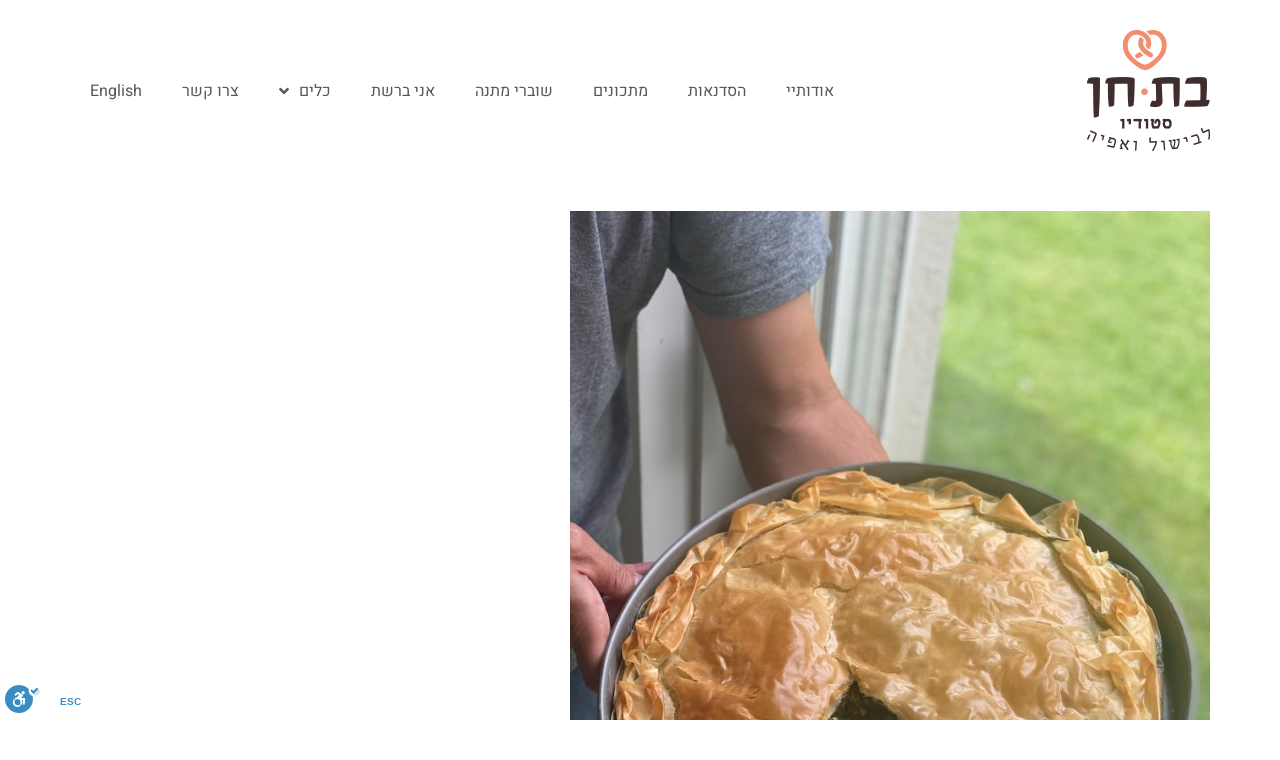

--- FILE ---
content_type: text/html; charset=UTF-8
request_url: https://batchen.cooking/recipe/%D7%A1%D7%A4%D7%A0%D7%A7%D7%95%D7%A4%D7%99%D7%98%D7%94-%D7%9E%D7%90%D7%A4%D7%94-%D7%AA%D7%A8%D7%93-%D7%A4%D7%99%D7%9C%D7%95-%D7%95%D7%A4%D7%98%D7%94-%D7%99%D7%95%D7%95%D7%A0%D7%99/
body_size: 50800
content:
<!doctype html>
<html dir="rtl" lang="he-IL">
<head>
	<meta charset="UTF-8">
	<meta name="viewport" content="width=device-width, initial-scale=1">
	<link rel="profile" href="https://gmpg.org/xfn/11">
	<meta name='robots' content='index, follow, max-image-preview:large, max-snippet:-1, max-video-preview:-1' />
	<style>img:is([sizes="auto" i], [sizes^="auto," i]) { contain-intrinsic-size: 3000px 1500px }</style>
	
	<!-- This site is optimized with the Yoast SEO plugin v26.4 - https://yoast.com/wordpress/plugins/seo/ -->
	<title>ספנקופיטה מאפה תרד, פילו ופטה יווני - בת חן</title>
	<link rel="canonical" href="https://batchen.cooking/recipe/ספנקופיטה-מאפה-תרד-פילו-ופטה-יווני/" />
	<meta property="og:locale" content="he_IL" />
	<meta property="og:type" content="article" />
	<meta property="og:title" content="ספנקופיטה מאפה תרד, פילו ופטה יווני - בת חן" />
	<meta property="og:url" content="https://batchen.cooking/recipe/ספנקופיטה-מאפה-תרד-פילו-ופטה-יווני/" />
	<meta property="og:site_name" content="בת חן" />
	<meta property="article:modified_time" content="2023-10-02T12:04:51+00:00" />
	<meta property="og:image" content="https://batchen.cooking/wp-content/uploads/IMG_9086-Custom.jpg" />
	<meta property="og:image:width" content="640" />
	<meta property="og:image:height" content="853" />
	<meta property="og:image:type" content="image/jpeg" />
	<meta name="twitter:card" content="summary_large_image" />
	<script type="application/ld+json" class="yoast-schema-graph">{"@context":"https://schema.org","@graph":[{"@type":"WebPage","@id":"https://batchen.cooking/recipe/%d7%a1%d7%a4%d7%a0%d7%a7%d7%95%d7%a4%d7%99%d7%98%d7%94-%d7%9e%d7%90%d7%a4%d7%94-%d7%aa%d7%a8%d7%93-%d7%a4%d7%99%d7%9c%d7%95-%d7%95%d7%a4%d7%98%d7%94-%d7%99%d7%95%d7%95%d7%a0%d7%99/","url":"https://batchen.cooking/recipe/%d7%a1%d7%a4%d7%a0%d7%a7%d7%95%d7%a4%d7%99%d7%98%d7%94-%d7%9e%d7%90%d7%a4%d7%94-%d7%aa%d7%a8%d7%93-%d7%a4%d7%99%d7%9c%d7%95-%d7%95%d7%a4%d7%98%d7%94-%d7%99%d7%95%d7%95%d7%a0%d7%99/","name":"ספנקופיטה מאפה תרד, פילו ופטה יווני - בת חן","isPartOf":{"@id":"https://batchen.cooking/#website"},"primaryImageOfPage":{"@id":"https://batchen.cooking/recipe/%d7%a1%d7%a4%d7%a0%d7%a7%d7%95%d7%a4%d7%99%d7%98%d7%94-%d7%9e%d7%90%d7%a4%d7%94-%d7%aa%d7%a8%d7%93-%d7%a4%d7%99%d7%9c%d7%95-%d7%95%d7%a4%d7%98%d7%94-%d7%99%d7%95%d7%95%d7%a0%d7%99/#primaryimage"},"image":{"@id":"https://batchen.cooking/recipe/%d7%a1%d7%a4%d7%a0%d7%a7%d7%95%d7%a4%d7%99%d7%98%d7%94-%d7%9e%d7%90%d7%a4%d7%94-%d7%aa%d7%a8%d7%93-%d7%a4%d7%99%d7%9c%d7%95-%d7%95%d7%a4%d7%98%d7%94-%d7%99%d7%95%d7%95%d7%a0%d7%99/#primaryimage"},"thumbnailUrl":"https://batchen.cooking/wp-content/uploads/IMG_9086-Custom.jpg","datePublished":"2023-10-02T11:56:01+00:00","dateModified":"2023-10-02T12:04:51+00:00","breadcrumb":{"@id":"https://batchen.cooking/recipe/%d7%a1%d7%a4%d7%a0%d7%a7%d7%95%d7%a4%d7%99%d7%98%d7%94-%d7%9e%d7%90%d7%a4%d7%94-%d7%aa%d7%a8%d7%93-%d7%a4%d7%99%d7%9c%d7%95-%d7%95%d7%a4%d7%98%d7%94-%d7%99%d7%95%d7%95%d7%a0%d7%99/#breadcrumb"},"inLanguage":"he-IL","potentialAction":[{"@type":"ReadAction","target":["https://batchen.cooking/recipe/%d7%a1%d7%a4%d7%a0%d7%a7%d7%95%d7%a4%d7%99%d7%98%d7%94-%d7%9e%d7%90%d7%a4%d7%94-%d7%aa%d7%a8%d7%93-%d7%a4%d7%99%d7%9c%d7%95-%d7%95%d7%a4%d7%98%d7%94-%d7%99%d7%95%d7%95%d7%a0%d7%99/"]}]},{"@type":"ImageObject","inLanguage":"he-IL","@id":"https://batchen.cooking/recipe/%d7%a1%d7%a4%d7%a0%d7%a7%d7%95%d7%a4%d7%99%d7%98%d7%94-%d7%9e%d7%90%d7%a4%d7%94-%d7%aa%d7%a8%d7%93-%d7%a4%d7%99%d7%9c%d7%95-%d7%95%d7%a4%d7%98%d7%94-%d7%99%d7%95%d7%95%d7%a0%d7%99/#primaryimage","url":"https://batchen.cooking/wp-content/uploads/IMG_9086-Custom.jpg","contentUrl":"https://batchen.cooking/wp-content/uploads/IMG_9086-Custom.jpg","width":640,"height":853},{"@type":"BreadcrumbList","@id":"https://batchen.cooking/recipe/%d7%a1%d7%a4%d7%a0%d7%a7%d7%95%d7%a4%d7%99%d7%98%d7%94-%d7%9e%d7%90%d7%a4%d7%94-%d7%aa%d7%a8%d7%93-%d7%a4%d7%99%d7%9c%d7%95-%d7%95%d7%a4%d7%98%d7%94-%d7%99%d7%95%d7%95%d7%a0%d7%99/#breadcrumb","itemListElement":[{"@type":"ListItem","position":1,"name":"דף הבית","item":"https://batchen.cooking/"},{"@type":"ListItem","position":2,"name":"מתכונים","item":"https://batchen.cooking/recipe/"},{"@type":"ListItem","position":3,"name":"ספנקופיטה מאפה תרד, פילו ופטה יווני"}]},{"@type":"WebSite","@id":"https://batchen.cooking/#website","url":"https://batchen.cooking/","name":"בת חן","description":"סטודיו לבישול ואפיה","publisher":{"@id":"https://batchen.cooking/#organization"},"potentialAction":[{"@type":"SearchAction","target":{"@type":"EntryPoint","urlTemplate":"https://batchen.cooking/?s={search_term_string}"},"query-input":{"@type":"PropertyValueSpecification","valueRequired":true,"valueName":"search_term_string"}}],"inLanguage":"he-IL"},{"@type":"Organization","@id":"https://batchen.cooking/#organization","name":"בת חן","url":"https://batchen.cooking/","logo":{"@type":"ImageObject","inLanguage":"he-IL","@id":"https://batchen.cooking/#/schema/logo/image/","url":"https://batchen.cooking/wp-content/uploads/2015/11/Bat-Hen-logo.png","contentUrl":"https://batchen.cooking/wp-content/uploads/2015/11/Bat-Hen-logo.png","width":123,"height":121,"caption":"בת חן"},"image":{"@id":"https://batchen.cooking/#/schema/logo/image/"}}]}</script>
	<!-- / Yoast SEO plugin. -->


<link rel='dns-prefetch' href='//cdn.enable.co.il' />
<link rel='dns-prefetch' href='//capi-automation.s3.us-east-2.amazonaws.com' />
<link rel='dns-prefetch' href='//cdnjs.cloudflare.com' />
<link rel="alternate" type="application/rss+xml" title="בת חן &laquo; פיד‏" href="https://batchen.cooking/feed/" />
<link rel="alternate" type="application/rss+xml" title="בת חן &laquo; פיד תגובות‏" href="https://batchen.cooking/comments/feed/" />
<script>
window._wpemojiSettings = {"baseUrl":"https:\/\/s.w.org\/images\/core\/emoji\/16.0.1\/72x72\/","ext":".png","svgUrl":"https:\/\/s.w.org\/images\/core\/emoji\/16.0.1\/svg\/","svgExt":".svg","source":{"concatemoji":"https:\/\/batchen.cooking\/wp-includes\/js\/wp-emoji-release.min.js?ver=6.8.3"}};
/*! This file is auto-generated */
!function(s,n){var o,i,e;function c(e){try{var t={supportTests:e,timestamp:(new Date).valueOf()};sessionStorage.setItem(o,JSON.stringify(t))}catch(e){}}function p(e,t,n){e.clearRect(0,0,e.canvas.width,e.canvas.height),e.fillText(t,0,0);var t=new Uint32Array(e.getImageData(0,0,e.canvas.width,e.canvas.height).data),a=(e.clearRect(0,0,e.canvas.width,e.canvas.height),e.fillText(n,0,0),new Uint32Array(e.getImageData(0,0,e.canvas.width,e.canvas.height).data));return t.every(function(e,t){return e===a[t]})}function u(e,t){e.clearRect(0,0,e.canvas.width,e.canvas.height),e.fillText(t,0,0);for(var n=e.getImageData(16,16,1,1),a=0;a<n.data.length;a++)if(0!==n.data[a])return!1;return!0}function f(e,t,n,a){switch(t){case"flag":return n(e,"\ud83c\udff3\ufe0f\u200d\u26a7\ufe0f","\ud83c\udff3\ufe0f\u200b\u26a7\ufe0f")?!1:!n(e,"\ud83c\udde8\ud83c\uddf6","\ud83c\udde8\u200b\ud83c\uddf6")&&!n(e,"\ud83c\udff4\udb40\udc67\udb40\udc62\udb40\udc65\udb40\udc6e\udb40\udc67\udb40\udc7f","\ud83c\udff4\u200b\udb40\udc67\u200b\udb40\udc62\u200b\udb40\udc65\u200b\udb40\udc6e\u200b\udb40\udc67\u200b\udb40\udc7f");case"emoji":return!a(e,"\ud83e\udedf")}return!1}function g(e,t,n,a){var r="undefined"!=typeof WorkerGlobalScope&&self instanceof WorkerGlobalScope?new OffscreenCanvas(300,150):s.createElement("canvas"),o=r.getContext("2d",{willReadFrequently:!0}),i=(o.textBaseline="top",o.font="600 32px Arial",{});return e.forEach(function(e){i[e]=t(o,e,n,a)}),i}function t(e){var t=s.createElement("script");t.src=e,t.defer=!0,s.head.appendChild(t)}"undefined"!=typeof Promise&&(o="wpEmojiSettingsSupports",i=["flag","emoji"],n.supports={everything:!0,everythingExceptFlag:!0},e=new Promise(function(e){s.addEventListener("DOMContentLoaded",e,{once:!0})}),new Promise(function(t){var n=function(){try{var e=JSON.parse(sessionStorage.getItem(o));if("object"==typeof e&&"number"==typeof e.timestamp&&(new Date).valueOf()<e.timestamp+604800&&"object"==typeof e.supportTests)return e.supportTests}catch(e){}return null}();if(!n){if("undefined"!=typeof Worker&&"undefined"!=typeof OffscreenCanvas&&"undefined"!=typeof URL&&URL.createObjectURL&&"undefined"!=typeof Blob)try{var e="postMessage("+g.toString()+"("+[JSON.stringify(i),f.toString(),p.toString(),u.toString()].join(",")+"));",a=new Blob([e],{type:"text/javascript"}),r=new Worker(URL.createObjectURL(a),{name:"wpTestEmojiSupports"});return void(r.onmessage=function(e){c(n=e.data),r.terminate(),t(n)})}catch(e){}c(n=g(i,f,p,u))}t(n)}).then(function(e){for(var t in e)n.supports[t]=e[t],n.supports.everything=n.supports.everything&&n.supports[t],"flag"!==t&&(n.supports.everythingExceptFlag=n.supports.everythingExceptFlag&&n.supports[t]);n.supports.everythingExceptFlag=n.supports.everythingExceptFlag&&!n.supports.flag,n.DOMReady=!1,n.readyCallback=function(){n.DOMReady=!0}}).then(function(){return e}).then(function(){var e;n.supports.everything||(n.readyCallback(),(e=n.source||{}).concatemoji?t(e.concatemoji):e.wpemoji&&e.twemoji&&(t(e.twemoji),t(e.wpemoji)))}))}((window,document),window._wpemojiSettings);
</script>
<link rel='stylesheet' id='sbi_styles-css' href='https://batchen.cooking/wp-content/plugins/instagram-feed/css/sbi-styles.min.css?ver=6.10.0' media='all' />
<style id='wp-emoji-styles-inline-css'>

	img.wp-smiley, img.emoji {
		display: inline !important;
		border: none !important;
		box-shadow: none !important;
		height: 1em !important;
		width: 1em !important;
		margin: 0 0.07em !important;
		vertical-align: -0.1em !important;
		background: none !important;
		padding: 0 !important;
	}
</style>
<link rel='stylesheet' id='wp-block-library-rtl-css' href='https://batchen.cooking/wp-includes/css/dist/block-library/style-rtl.min.css?ver=6.8.3' media='all' />
<link rel='stylesheet' id='mediaelement-css' href='https://batchen.cooking/wp-includes/js/mediaelement/mediaelementplayer-legacy.min.css?ver=4.2.17' media='all' />
<link rel='stylesheet' id='wp-mediaelement-css' href='https://batchen.cooking/wp-includes/js/mediaelement/wp-mediaelement.min.css?ver=6.8.3' media='all' />
<link rel='stylesheet' id='view_editor_gutenberg_frontend_assets-css' href='https://batchen.cooking/wp-content/plugins/wp-views/public/css/views-frontend.css?ver=3.6.21' media='all' />
<style id='view_editor_gutenberg_frontend_assets-inline-css'>
.wpv-sort-list-dropdown.wpv-sort-list-dropdown-style-default > span.wpv-sort-list,.wpv-sort-list-dropdown.wpv-sort-list-dropdown-style-default .wpv-sort-list-item {border-color: #cdcdcd;}.wpv-sort-list-dropdown.wpv-sort-list-dropdown-style-default .wpv-sort-list-item a {color: #444;background-color: #fff;}.wpv-sort-list-dropdown.wpv-sort-list-dropdown-style-default a:hover,.wpv-sort-list-dropdown.wpv-sort-list-dropdown-style-default a:focus {color: #000;background-color: #eee;}.wpv-sort-list-dropdown.wpv-sort-list-dropdown-style-default .wpv-sort-list-item.wpv-sort-list-current a {color: #000;background-color: #eee;}
.wpv-sort-list-dropdown.wpv-sort-list-dropdown-style-default > span.wpv-sort-list,.wpv-sort-list-dropdown.wpv-sort-list-dropdown-style-default .wpv-sort-list-item {border-color: #cdcdcd;}.wpv-sort-list-dropdown.wpv-sort-list-dropdown-style-default .wpv-sort-list-item a {color: #444;background-color: #fff;}.wpv-sort-list-dropdown.wpv-sort-list-dropdown-style-default a:hover,.wpv-sort-list-dropdown.wpv-sort-list-dropdown-style-default a:focus {color: #000;background-color: #eee;}.wpv-sort-list-dropdown.wpv-sort-list-dropdown-style-default .wpv-sort-list-item.wpv-sort-list-current a {color: #000;background-color: #eee;}.wpv-sort-list-dropdown.wpv-sort-list-dropdown-style-grey > span.wpv-sort-list,.wpv-sort-list-dropdown.wpv-sort-list-dropdown-style-grey .wpv-sort-list-item {border-color: #cdcdcd;}.wpv-sort-list-dropdown.wpv-sort-list-dropdown-style-grey .wpv-sort-list-item a {color: #444;background-color: #eeeeee;}.wpv-sort-list-dropdown.wpv-sort-list-dropdown-style-grey a:hover,.wpv-sort-list-dropdown.wpv-sort-list-dropdown-style-grey a:focus {color: #000;background-color: #e5e5e5;}.wpv-sort-list-dropdown.wpv-sort-list-dropdown-style-grey .wpv-sort-list-item.wpv-sort-list-current a {color: #000;background-color: #e5e5e5;}
.wpv-sort-list-dropdown.wpv-sort-list-dropdown-style-default > span.wpv-sort-list,.wpv-sort-list-dropdown.wpv-sort-list-dropdown-style-default .wpv-sort-list-item {border-color: #cdcdcd;}.wpv-sort-list-dropdown.wpv-sort-list-dropdown-style-default .wpv-sort-list-item a {color: #444;background-color: #fff;}.wpv-sort-list-dropdown.wpv-sort-list-dropdown-style-default a:hover,.wpv-sort-list-dropdown.wpv-sort-list-dropdown-style-default a:focus {color: #000;background-color: #eee;}.wpv-sort-list-dropdown.wpv-sort-list-dropdown-style-default .wpv-sort-list-item.wpv-sort-list-current a {color: #000;background-color: #eee;}.wpv-sort-list-dropdown.wpv-sort-list-dropdown-style-grey > span.wpv-sort-list,.wpv-sort-list-dropdown.wpv-sort-list-dropdown-style-grey .wpv-sort-list-item {border-color: #cdcdcd;}.wpv-sort-list-dropdown.wpv-sort-list-dropdown-style-grey .wpv-sort-list-item a {color: #444;background-color: #eeeeee;}.wpv-sort-list-dropdown.wpv-sort-list-dropdown-style-grey a:hover,.wpv-sort-list-dropdown.wpv-sort-list-dropdown-style-grey a:focus {color: #000;background-color: #e5e5e5;}.wpv-sort-list-dropdown.wpv-sort-list-dropdown-style-grey .wpv-sort-list-item.wpv-sort-list-current a {color: #000;background-color: #e5e5e5;}.wpv-sort-list-dropdown.wpv-sort-list-dropdown-style-blue > span.wpv-sort-list,.wpv-sort-list-dropdown.wpv-sort-list-dropdown-style-blue .wpv-sort-list-item {border-color: #0099cc;}.wpv-sort-list-dropdown.wpv-sort-list-dropdown-style-blue .wpv-sort-list-item a {color: #444;background-color: #cbddeb;}.wpv-sort-list-dropdown.wpv-sort-list-dropdown-style-blue a:hover,.wpv-sort-list-dropdown.wpv-sort-list-dropdown-style-blue a:focus {color: #000;background-color: #95bedd;}.wpv-sort-list-dropdown.wpv-sort-list-dropdown-style-blue .wpv-sort-list-item.wpv-sort-list-current a {color: #000;background-color: #95bedd;}
</style>
<style id='global-styles-inline-css'>
:root{--wp--preset--aspect-ratio--square: 1;--wp--preset--aspect-ratio--4-3: 4/3;--wp--preset--aspect-ratio--3-4: 3/4;--wp--preset--aspect-ratio--3-2: 3/2;--wp--preset--aspect-ratio--2-3: 2/3;--wp--preset--aspect-ratio--16-9: 16/9;--wp--preset--aspect-ratio--9-16: 9/16;--wp--preset--color--black: #000000;--wp--preset--color--cyan-bluish-gray: #abb8c3;--wp--preset--color--white: #ffffff;--wp--preset--color--pale-pink: #f78da7;--wp--preset--color--vivid-red: #cf2e2e;--wp--preset--color--luminous-vivid-orange: #ff6900;--wp--preset--color--luminous-vivid-amber: #fcb900;--wp--preset--color--light-green-cyan: #7bdcb5;--wp--preset--color--vivid-green-cyan: #00d084;--wp--preset--color--pale-cyan-blue: #8ed1fc;--wp--preset--color--vivid-cyan-blue: #0693e3;--wp--preset--color--vivid-purple: #9b51e0;--wp--preset--gradient--vivid-cyan-blue-to-vivid-purple: linear-gradient(135deg,rgba(6,147,227,1) 0%,rgb(155,81,224) 100%);--wp--preset--gradient--light-green-cyan-to-vivid-green-cyan: linear-gradient(135deg,rgb(122,220,180) 0%,rgb(0,208,130) 100%);--wp--preset--gradient--luminous-vivid-amber-to-luminous-vivid-orange: linear-gradient(135deg,rgba(252,185,0,1) 0%,rgba(255,105,0,1) 100%);--wp--preset--gradient--luminous-vivid-orange-to-vivid-red: linear-gradient(135deg,rgba(255,105,0,1) 0%,rgb(207,46,46) 100%);--wp--preset--gradient--very-light-gray-to-cyan-bluish-gray: linear-gradient(135deg,rgb(238,238,238) 0%,rgb(169,184,195) 100%);--wp--preset--gradient--cool-to-warm-spectrum: linear-gradient(135deg,rgb(74,234,220) 0%,rgb(151,120,209) 20%,rgb(207,42,186) 40%,rgb(238,44,130) 60%,rgb(251,105,98) 80%,rgb(254,248,76) 100%);--wp--preset--gradient--blush-light-purple: linear-gradient(135deg,rgb(255,206,236) 0%,rgb(152,150,240) 100%);--wp--preset--gradient--blush-bordeaux: linear-gradient(135deg,rgb(254,205,165) 0%,rgb(254,45,45) 50%,rgb(107,0,62) 100%);--wp--preset--gradient--luminous-dusk: linear-gradient(135deg,rgb(255,203,112) 0%,rgb(199,81,192) 50%,rgb(65,88,208) 100%);--wp--preset--gradient--pale-ocean: linear-gradient(135deg,rgb(255,245,203) 0%,rgb(182,227,212) 50%,rgb(51,167,181) 100%);--wp--preset--gradient--electric-grass: linear-gradient(135deg,rgb(202,248,128) 0%,rgb(113,206,126) 100%);--wp--preset--gradient--midnight: linear-gradient(135deg,rgb(2,3,129) 0%,rgb(40,116,252) 100%);--wp--preset--font-size--small: 13px;--wp--preset--font-size--medium: 20px;--wp--preset--font-size--large: 36px;--wp--preset--font-size--x-large: 42px;--wp--preset--spacing--20: 0.44rem;--wp--preset--spacing--30: 0.67rem;--wp--preset--spacing--40: 1rem;--wp--preset--spacing--50: 1.5rem;--wp--preset--spacing--60: 2.25rem;--wp--preset--spacing--70: 3.38rem;--wp--preset--spacing--80: 5.06rem;--wp--preset--shadow--natural: 6px 6px 9px rgba(0, 0, 0, 0.2);--wp--preset--shadow--deep: 12px 12px 50px rgba(0, 0, 0, 0.4);--wp--preset--shadow--sharp: 6px 6px 0px rgba(0, 0, 0, 0.2);--wp--preset--shadow--outlined: 6px 6px 0px -3px rgba(255, 255, 255, 1), 6px 6px rgba(0, 0, 0, 1);--wp--preset--shadow--crisp: 6px 6px 0px rgba(0, 0, 0, 1);}:root { --wp--style--global--content-size: 800px;--wp--style--global--wide-size: 1200px; }:where(body) { margin: 0; }.wp-site-blocks > .alignleft { float: left; margin-right: 2em; }.wp-site-blocks > .alignright { float: right; margin-left: 2em; }.wp-site-blocks > .aligncenter { justify-content: center; margin-left: auto; margin-right: auto; }:where(.wp-site-blocks) > * { margin-block-start: 24px; margin-block-end: 0; }:where(.wp-site-blocks) > :first-child { margin-block-start: 0; }:where(.wp-site-blocks) > :last-child { margin-block-end: 0; }:root { --wp--style--block-gap: 24px; }:root :where(.is-layout-flow) > :first-child{margin-block-start: 0;}:root :where(.is-layout-flow) > :last-child{margin-block-end: 0;}:root :where(.is-layout-flow) > *{margin-block-start: 24px;margin-block-end: 0;}:root :where(.is-layout-constrained) > :first-child{margin-block-start: 0;}:root :where(.is-layout-constrained) > :last-child{margin-block-end: 0;}:root :where(.is-layout-constrained) > *{margin-block-start: 24px;margin-block-end: 0;}:root :where(.is-layout-flex){gap: 24px;}:root :where(.is-layout-grid){gap: 24px;}.is-layout-flow > .alignleft{float: left;margin-inline-start: 0;margin-inline-end: 2em;}.is-layout-flow > .alignright{float: right;margin-inline-start: 2em;margin-inline-end: 0;}.is-layout-flow > .aligncenter{margin-left: auto !important;margin-right: auto !important;}.is-layout-constrained > .alignleft{float: left;margin-inline-start: 0;margin-inline-end: 2em;}.is-layout-constrained > .alignright{float: right;margin-inline-start: 2em;margin-inline-end: 0;}.is-layout-constrained > .aligncenter{margin-left: auto !important;margin-right: auto !important;}.is-layout-constrained > :where(:not(.alignleft):not(.alignright):not(.alignfull)){max-width: var(--wp--style--global--content-size);margin-left: auto !important;margin-right: auto !important;}.is-layout-constrained > .alignwide{max-width: var(--wp--style--global--wide-size);}body .is-layout-flex{display: flex;}.is-layout-flex{flex-wrap: wrap;align-items: center;}.is-layout-flex > :is(*, div){margin: 0;}body .is-layout-grid{display: grid;}.is-layout-grid > :is(*, div){margin: 0;}body{padding-top: 0px;padding-right: 0px;padding-bottom: 0px;padding-left: 0px;}a:where(:not(.wp-element-button)){text-decoration: underline;}:root :where(.wp-element-button, .wp-block-button__link){background-color: #32373c;border-width: 0;color: #fff;font-family: inherit;font-size: inherit;line-height: inherit;padding: calc(0.667em + 2px) calc(1.333em + 2px);text-decoration: none;}.has-black-color{color: var(--wp--preset--color--black) !important;}.has-cyan-bluish-gray-color{color: var(--wp--preset--color--cyan-bluish-gray) !important;}.has-white-color{color: var(--wp--preset--color--white) !important;}.has-pale-pink-color{color: var(--wp--preset--color--pale-pink) !important;}.has-vivid-red-color{color: var(--wp--preset--color--vivid-red) !important;}.has-luminous-vivid-orange-color{color: var(--wp--preset--color--luminous-vivid-orange) !important;}.has-luminous-vivid-amber-color{color: var(--wp--preset--color--luminous-vivid-amber) !important;}.has-light-green-cyan-color{color: var(--wp--preset--color--light-green-cyan) !important;}.has-vivid-green-cyan-color{color: var(--wp--preset--color--vivid-green-cyan) !important;}.has-pale-cyan-blue-color{color: var(--wp--preset--color--pale-cyan-blue) !important;}.has-vivid-cyan-blue-color{color: var(--wp--preset--color--vivid-cyan-blue) !important;}.has-vivid-purple-color{color: var(--wp--preset--color--vivid-purple) !important;}.has-black-background-color{background-color: var(--wp--preset--color--black) !important;}.has-cyan-bluish-gray-background-color{background-color: var(--wp--preset--color--cyan-bluish-gray) !important;}.has-white-background-color{background-color: var(--wp--preset--color--white) !important;}.has-pale-pink-background-color{background-color: var(--wp--preset--color--pale-pink) !important;}.has-vivid-red-background-color{background-color: var(--wp--preset--color--vivid-red) !important;}.has-luminous-vivid-orange-background-color{background-color: var(--wp--preset--color--luminous-vivid-orange) !important;}.has-luminous-vivid-amber-background-color{background-color: var(--wp--preset--color--luminous-vivid-amber) !important;}.has-light-green-cyan-background-color{background-color: var(--wp--preset--color--light-green-cyan) !important;}.has-vivid-green-cyan-background-color{background-color: var(--wp--preset--color--vivid-green-cyan) !important;}.has-pale-cyan-blue-background-color{background-color: var(--wp--preset--color--pale-cyan-blue) !important;}.has-vivid-cyan-blue-background-color{background-color: var(--wp--preset--color--vivid-cyan-blue) !important;}.has-vivid-purple-background-color{background-color: var(--wp--preset--color--vivid-purple) !important;}.has-black-border-color{border-color: var(--wp--preset--color--black) !important;}.has-cyan-bluish-gray-border-color{border-color: var(--wp--preset--color--cyan-bluish-gray) !important;}.has-white-border-color{border-color: var(--wp--preset--color--white) !important;}.has-pale-pink-border-color{border-color: var(--wp--preset--color--pale-pink) !important;}.has-vivid-red-border-color{border-color: var(--wp--preset--color--vivid-red) !important;}.has-luminous-vivid-orange-border-color{border-color: var(--wp--preset--color--luminous-vivid-orange) !important;}.has-luminous-vivid-amber-border-color{border-color: var(--wp--preset--color--luminous-vivid-amber) !important;}.has-light-green-cyan-border-color{border-color: var(--wp--preset--color--light-green-cyan) !important;}.has-vivid-green-cyan-border-color{border-color: var(--wp--preset--color--vivid-green-cyan) !important;}.has-pale-cyan-blue-border-color{border-color: var(--wp--preset--color--pale-cyan-blue) !important;}.has-vivid-cyan-blue-border-color{border-color: var(--wp--preset--color--vivid-cyan-blue) !important;}.has-vivid-purple-border-color{border-color: var(--wp--preset--color--vivid-purple) !important;}.has-vivid-cyan-blue-to-vivid-purple-gradient-background{background: var(--wp--preset--gradient--vivid-cyan-blue-to-vivid-purple) !important;}.has-light-green-cyan-to-vivid-green-cyan-gradient-background{background: var(--wp--preset--gradient--light-green-cyan-to-vivid-green-cyan) !important;}.has-luminous-vivid-amber-to-luminous-vivid-orange-gradient-background{background: var(--wp--preset--gradient--luminous-vivid-amber-to-luminous-vivid-orange) !important;}.has-luminous-vivid-orange-to-vivid-red-gradient-background{background: var(--wp--preset--gradient--luminous-vivid-orange-to-vivid-red) !important;}.has-very-light-gray-to-cyan-bluish-gray-gradient-background{background: var(--wp--preset--gradient--very-light-gray-to-cyan-bluish-gray) !important;}.has-cool-to-warm-spectrum-gradient-background{background: var(--wp--preset--gradient--cool-to-warm-spectrum) !important;}.has-blush-light-purple-gradient-background{background: var(--wp--preset--gradient--blush-light-purple) !important;}.has-blush-bordeaux-gradient-background{background: var(--wp--preset--gradient--blush-bordeaux) !important;}.has-luminous-dusk-gradient-background{background: var(--wp--preset--gradient--luminous-dusk) !important;}.has-pale-ocean-gradient-background{background: var(--wp--preset--gradient--pale-ocean) !important;}.has-electric-grass-gradient-background{background: var(--wp--preset--gradient--electric-grass) !important;}.has-midnight-gradient-background{background: var(--wp--preset--gradient--midnight) !important;}.has-small-font-size{font-size: var(--wp--preset--font-size--small) !important;}.has-medium-font-size{font-size: var(--wp--preset--font-size--medium) !important;}.has-large-font-size{font-size: var(--wp--preset--font-size--large) !important;}.has-x-large-font-size{font-size: var(--wp--preset--font-size--x-large) !important;}
:root :where(.wp-block-pullquote){font-size: 1.5em;line-height: 1.6;}
</style>
<link rel='stylesheet' id='woocommerce-layout-rtl-css' href='https://batchen.cooking/wp-content/plugins/woocommerce/assets/css/woocommerce-layout-rtl.css?ver=10.3.5' media='all' />
<link rel='stylesheet' id='woocommerce-smallscreen-rtl-css' href='https://batchen.cooking/wp-content/plugins/woocommerce/assets/css/woocommerce-smallscreen-rtl.css?ver=10.3.5' media='only screen and (max-width: 768px)' />
<link rel='stylesheet' id='woocommerce-general-rtl-css' href='https://batchen.cooking/wp-content/plugins/woocommerce/assets/css/woocommerce-rtl.css?ver=10.3.5' media='all' />
<style id='woocommerce-inline-inline-css'>
.woocommerce form .form-row .required { visibility: visible; }
</style>
<link rel='stylesheet' id='form-design-sytle-css' href='https://batchen.cooking/wp-content/plugins/meshulam-payment-gateway//assets/css/form-design.css?ver=6.2' media='all' />
<link rel='stylesheet' id='meshulam-pay-sytle-css' href='https://batchen.cooking/wp-content/plugins/meshulam-payment-gateway//assets/css/meshulam_pay_style.css?ver=6.2' media='all' />
<link rel='stylesheet' id='meshulam-sytle-css' href='https://batchen.cooking/wp-content/plugins/meshulam-payment-gateway//assets/css/meshulam_sytle.css?ver=6.2' media='all' />
<link rel='stylesheet' id='bit_payment_css-css' href='https://batchen.cooking/wp-content/plugins/meshulam-payment-gateway//assets/css/bit_pay_style.css?ver=6.2' media='all' />
<link rel='stylesheet' id='bit_payment_font_awesome-css' href='https://cdnjs.cloudflare.com/ajax/libs/font-awesome/4.7.0/css/font-awesome.min.css?ver=6.2' media='all' />
<link rel='stylesheet' id='brands-styles-css' href='https://batchen.cooking/wp-content/plugins/woocommerce/assets/css/brands.css?ver=10.3.5' media='all' />
<link rel='stylesheet' id='hello-elementor-theme-style-css' href='https://batchen.cooking/wp-content/themes/hello-elementor/assets/css/theme.css?ver=3.4.5' media='all' />
<link rel='stylesheet' id='hello-elementor-child-style-css' href='https://batchen.cooking/wp-content/themes/hello-theme-child-master/style.css?ver=1.0.0' media='all' />
<link rel='stylesheet' id='hello-elementor-css' href='https://batchen.cooking/wp-content/themes/hello-elementor/assets/css/reset.css?ver=3.4.5' media='all' />
<link rel='stylesheet' id='hello-elementor-header-footer-css' href='https://batchen.cooking/wp-content/themes/hello-elementor/assets/css/header-footer.css?ver=3.4.5' media='all' />
<link rel='stylesheet' id='elementor-frontend-css' href='https://batchen.cooking/wp-content/plugins/elementor/assets/css/frontend-rtl.min.css?ver=3.33.1' media='all' />
<link rel='stylesheet' id='widget-image-css' href='https://batchen.cooking/wp-content/plugins/elementor/assets/css/widget-image-rtl.min.css?ver=3.33.1' media='all' />
<link rel='stylesheet' id='widget-nav-menu-css' href='https://batchen.cooking/wp-content/plugins/elementor-pro/assets/css/widget-nav-menu-rtl.min.css?ver=3.33.1' media='all' />
<link rel='stylesheet' id='e-animation-fadeInRight-css' href='https://batchen.cooking/wp-content/plugins/elementor/assets/lib/animations/styles/fadeInRight.min.css?ver=3.33.1' media='all' />
<link rel='stylesheet' id='widget-off-canvas-css' href='https://batchen.cooking/wp-content/plugins/elementor-pro/assets/css/widget-off-canvas-rtl.min.css?ver=3.33.1' media='all' />
<link rel='stylesheet' id='widget-divider-css' href='https://batchen.cooking/wp-content/plugins/elementor/assets/css/widget-divider-rtl.min.css?ver=3.33.1' media='all' />
<link rel='stylesheet' id='widget-social-css' href='https://batchen.cooking/wp-content/plugins/elementor-pro/assets/css/widget-social-rtl.min.css?ver=3.33.1' media='all' />
<link rel='stylesheet' id='widget-icon-list-css' href='https://batchen.cooking/wp-content/plugins/elementor/assets/css/widget-icon-list-rtl.min.css?ver=3.33.1' media='all' />
<link rel='stylesheet' id='widget-social-icons-css' href='https://batchen.cooking/wp-content/plugins/elementor/assets/css/widget-social-icons-rtl.min.css?ver=3.33.1' media='all' />
<link rel='stylesheet' id='e-apple-webkit-css' href='https://batchen.cooking/wp-content/plugins/elementor/assets/css/conditionals/apple-webkit.min.css?ver=3.33.1' media='all' />
<link rel='stylesheet' id='widget-heading-css' href='https://batchen.cooking/wp-content/plugins/elementor/assets/css/widget-heading-rtl.min.css?ver=3.33.1' media='all' />
<link rel='stylesheet' id='widget-share-buttons-css' href='https://batchen.cooking/wp-content/plugins/elementor-pro/assets/css/widget-share-buttons-rtl.min.css?ver=3.33.1' media='all' />
<link rel='stylesheet' id='elementor-icons-shared-0-css' href='https://batchen.cooking/wp-content/plugins/elementor/assets/lib/font-awesome/css/fontawesome.min.css?ver=5.15.3' media='all' />
<link rel='stylesheet' id='elementor-icons-fa-solid-css' href='https://batchen.cooking/wp-content/plugins/elementor/assets/lib/font-awesome/css/solid.min.css?ver=5.15.3' media='all' />
<link rel='stylesheet' id='elementor-icons-fa-brands-css' href='https://batchen.cooking/wp-content/plugins/elementor/assets/lib/font-awesome/css/brands.min.css?ver=5.15.3' media='all' />
<link rel='stylesheet' id='elementor-icons-css' href='https://batchen.cooking/wp-content/plugins/elementor/assets/lib/eicons/css/elementor-icons.min.css?ver=5.44.0' media='all' />
<link rel='stylesheet' id='elementor-post-6882-css' href='https://batchen.cooking/wp-content/uploads/elementor/css/post-6882.css?ver=1763576937' media='all' />
<link rel='stylesheet' id='font-awesome-5-all-css' href='https://batchen.cooking/wp-content/plugins/elementor/assets/lib/font-awesome/css/all.min.css?ver=3.33.1' media='all' />
<link rel='stylesheet' id='font-awesome-4-shim-css' href='https://batchen.cooking/wp-content/plugins/elementor/assets/lib/font-awesome/css/v4-shims.min.css?ver=3.33.1' media='all' />
<link rel='stylesheet' id='namogo-icons-css' href='https://batchen.cooking/wp-content/plugins/elementor-extras/assets/lib/nicons/css/nicons.css?ver=2.2.52' media='all' />
<link rel='stylesheet' id='elementor-extras-frontend-css' href='https://batchen.cooking/wp-content/plugins/elementor-extras/assets/css/frontend-rtl.min.css?ver=2.2.52' media='all' />
<link rel='stylesheet' id='sbistyles-css' href='https://batchen.cooking/wp-content/plugins/instagram-feed/css/sbi-styles.min.css?ver=6.10.0' media='all' />
<link rel='stylesheet' id='elementor-post-6961-css' href='https://batchen.cooking/wp-content/uploads/elementor/css/post-6961.css?ver=1763576937' media='all' />
<link rel='stylesheet' id='elementor-post-7142-css' href='https://batchen.cooking/wp-content/uploads/elementor/css/post-7142.css?ver=1763576937' media='all' />
<link rel='stylesheet' id='elementor-post-7017-css' href='https://batchen.cooking/wp-content/uploads/elementor/css/post-7017.css?ver=1763576937' media='all' />
<link rel='stylesheet' id='eael-general-css' href='https://batchen.cooking/wp-content/plugins/essential-addons-for-elementor-lite/assets/front-end/css/view/general.min.css?ver=6.5.1' media='all' />
<link rel='stylesheet' id='ecs-styles-css' href='https://batchen.cooking/wp-content/plugins/ele-custom-skin/assets/css/ecs-style.css?ver=3.1.9' media='all' />
<link rel='stylesheet' id='elementor-post-7827-css' href='https://batchen.cooking/wp-content/uploads/elementor/css/post-7827.css?ver=1623933649' media='all' />
<link rel='stylesheet' id='elementor-gf-local-heebo-css' href='https://batchen.cooking/wp-content/uploads/elementor/google-fonts/css/heebo.css?ver=1742369626' media='all' />
<script src="https://batchen.cooking/wp-content/plugins/wp-views/vendor/toolset/common-es/public/toolset-common-es-frontend.js?ver=175000" id="toolset-common-es-frontend-js"></script>
<script src="https://batchen.cooking/wp-includes/js/jquery/jquery.min.js?ver=3.7.1" id="jquery-core-js"></script>
<script src="https://batchen.cooking/wp-includes/js/jquery/jquery-migrate.min.js?ver=3.4.1" id="jquery-migrate-js"></script>
<script src="https://batchen.cooking/wp-content/plugins/woocommerce/assets/js/jquery-blockui/jquery.blockUI.min.js?ver=2.7.0-wc.10.3.5" id="wc-jquery-blockui-js" defer data-wp-strategy="defer"></script>
<script id="wc-add-to-cart-js-extra">
var wc_add_to_cart_params = {"ajax_url":"\/wp-admin\/admin-ajax.php","wc_ajax_url":"\/?wc-ajax=%%endpoint%%","i18n_view_cart":"\u05de\u05e2\u05d1\u05e8 \u05dc\u05e1\u05dc \u05d4\u05e7\u05e0\u05d9\u05d5\u05ea","cart_url":"https:\/\/batchen.cooking\/cart\/","is_cart":"","cart_redirect_after_add":"no"};
</script>
<script src="https://batchen.cooking/wp-content/plugins/woocommerce/assets/js/frontend/add-to-cart.min.js?ver=10.3.5" id="wc-add-to-cart-js" defer data-wp-strategy="defer"></script>
<script src="https://batchen.cooking/wp-content/plugins/woocommerce/assets/js/js-cookie/js.cookie.min.js?ver=2.1.4-wc.10.3.5" id="wc-js-cookie-js" defer data-wp-strategy="defer"></script>
<script id="woocommerce-js-extra">
var woocommerce_params = {"ajax_url":"\/wp-admin\/admin-ajax.php","wc_ajax_url":"\/?wc-ajax=%%endpoint%%","i18n_password_show":"\u05dc\u05d4\u05e6\u05d9\u05d2 \u05e1\u05d9\u05e1\u05de\u05d4","i18n_password_hide":"\u05dc\u05d4\u05e1\u05ea\u05d9\u05e8 \u05e1\u05d9\u05e1\u05de\u05d4"};
</script>
<script src="https://batchen.cooking/wp-content/plugins/woocommerce/assets/js/frontend/woocommerce.min.js?ver=10.3.5" id="woocommerce-js" defer data-wp-strategy="defer"></script>
<script src="https://batchen.cooking/wp-content/plugins/meshulam-payment-gateway//assets/js/meshulam_payment.js?ver=6.2" id="meshulam-payment-js-js"></script>
<script src="https://batchen.cooking/wp-content/plugins/meshulam-payment-gateway//assets/js/meshulam_payment_popup.js?ver=6.2" id="meshulam-payment-popup-js-js"></script>
<script src="https://batchen.cooking/wp-content/plugins/elementor/assets/lib/font-awesome/js/v4-shims.min.js?ver=3.33.1" id="font-awesome-4-shim-js"></script>
<script id="ecs_ajax_load-js-extra">
var ecs_ajax_params = {"ajaxurl":"https:\/\/batchen.cooking\/wp-admin\/admin-ajax.php","posts":"{\"page\":0,\"recipe\":\"%D7%A1%D7%A4%D7%A0%D7%A7%D7%95%D7%A4%D7%99%D7%98%D7%94-%D7%9E%D7%90%D7%A4%D7%94-%D7%AA%D7%A8%D7%93-%D7%A4%D7%99%D7%9C%D7%95-%D7%95%D7%A4%D7%98%D7%94-%D7%99%D7%95%D7%95%D7%A0%D7%99\",\"post_type\":\"recipe\",\"name\":\"%d7%a1%d7%a4%d7%a0%d7%a7%d7%95%d7%a4%d7%99%d7%98%d7%94-%d7%9e%d7%90%d7%a4%d7%94-%d7%aa%d7%a8%d7%93-%d7%a4%d7%99%d7%9c%d7%95-%d7%95%d7%a4%d7%98%d7%94-%d7%99%d7%95%d7%95%d7%a0%d7%99\",\"error\":\"\",\"m\":\"\",\"p\":0,\"post_parent\":\"\",\"subpost\":\"\",\"subpost_id\":\"\",\"attachment\":\"\",\"attachment_id\":0,\"pagename\":\"\",\"page_id\":0,\"second\":\"\",\"minute\":\"\",\"hour\":\"\",\"day\":0,\"monthnum\":0,\"year\":0,\"w\":0,\"category_name\":\"\",\"tag\":\"\",\"cat\":\"\",\"tag_id\":\"\",\"author\":\"\",\"author_name\":\"\",\"feed\":\"\",\"tb\":\"\",\"paged\":0,\"meta_key\":\"\",\"meta_value\":\"\",\"preview\":\"\",\"s\":\"\",\"sentence\":\"\",\"title\":\"\",\"fields\":\"all\",\"menu_order\":\"\",\"embed\":\"\",\"category__in\":[],\"category__not_in\":[],\"category__and\":[],\"post__in\":[],\"post__not_in\":[],\"post_name__in\":[],\"tag__in\":[],\"tag__not_in\":[],\"tag__and\":[],\"tag_slug__in\":[],\"tag_slug__and\":[],\"post_parent__in\":[],\"post_parent__not_in\":[],\"author__in\":[],\"author__not_in\":[],\"search_columns\":[],\"ignore_sticky_posts\":false,\"suppress_filters\":false,\"cache_results\":true,\"update_post_term_cache\":true,\"update_menu_item_cache\":false,\"lazy_load_term_meta\":true,\"update_post_meta_cache\":true,\"posts_per_page\":1000,\"nopaging\":false,\"comments_per_page\":\"50\",\"no_found_rows\":false,\"order\":\"DESC\"}"};
</script>
<script src="https://batchen.cooking/wp-content/plugins/ele-custom-skin/assets/js/ecs_ajax_pagination.js?ver=3.1.9" id="ecs_ajax_load-js"></script>
<script src="https://batchen.cooking/wp-content/plugins/ele-custom-skin/assets/js/ecs.js?ver=3.1.9" id="ecs-script-js"></script>
<link rel="https://api.w.org/" href="https://batchen.cooking/wp-json/" /><link rel="EditURI" type="application/rsd+xml" title="RSD" href="https://batchen.cooking/xmlrpc.php?rsd" />
<meta name="generator" content="WordPress 6.8.3" />
<meta name="generator" content="WooCommerce 10.3.5" />
<link rel='shortlink' href='https://batchen.cooking/?p=11703' />
<link rel="alternate" title="oEmbed (JSON)" type="application/json+oembed" href="https://batchen.cooking/wp-json/oembed/1.0/embed?url=https%3A%2F%2Fbatchen.cooking%2Frecipe%2F%25d7%25a1%25d7%25a4%25d7%25a0%25d7%25a7%25d7%2595%25d7%25a4%25d7%2599%25d7%2598%25d7%2594-%25d7%259e%25d7%2590%25d7%25a4%25d7%2594-%25d7%25aa%25d7%25a8%25d7%2593-%25d7%25a4%25d7%2599%25d7%259c%25d7%2595-%25d7%2595%25d7%25a4%25d7%2598%25d7%2594-%25d7%2599%25d7%2595%25d7%2595%25d7%25a0%25d7%2599%2F" />
<link rel="alternate" title="oEmbed (XML)" type="text/xml+oembed" href="https://batchen.cooking/wp-json/oembed/1.0/embed?url=https%3A%2F%2Fbatchen.cooking%2Frecipe%2F%25d7%25a1%25d7%25a4%25d7%25a0%25d7%25a7%25d7%2595%25d7%25a4%25d7%2599%25d7%2598%25d7%2594-%25d7%259e%25d7%2590%25d7%25a4%25d7%2594-%25d7%25aa%25d7%25a8%25d7%2593-%25d7%25a4%25d7%2599%25d7%259c%25d7%2595-%25d7%2595%25d7%25a4%25d7%2598%25d7%2594-%25d7%2599%25d7%2595%25d7%2595%25d7%25a0%25d7%2599%2F&#038;format=xml" />
<!-- HFCM by 99 Robots - Snippet # 3: GA -->
<!-- Global site tag (gtag.js) - Google Analytics -->
<script async src="https://www.googletagmanager.com/gtag/js?id=UA-74323225-1"></script>
<script>
  window.dataLayer = window.dataLayer || [];
  function gtag(){dataLayer.push(arguments);}
  gtag('js', new Date());

  gtag('config', 'UA-74323225-1');
</script>

<!-- /end HFCM by 99 Robots -->
	<noscript><style>.woocommerce-product-gallery{ opacity: 1 !important; }</style></noscript>
	<meta name="generator" content="Elementor 3.33.1; features: additional_custom_breakpoints; settings: css_print_method-external, google_font-enabled, font_display-auto">
 <script> window.addEventListener("load",function(){ var c={script:false,link:false}; function ls(s) { if(!['script','link'].includes(s)||c[s]){return;}c[s]=true; var d=document,f=d.getElementsByTagName(s)[0],j=d.createElement(s); if(s==='script'){j.async=true;j.src='https://batchen.cooking/wp-content/plugins/wp-views/vendor/toolset/blocks/public/js/frontend.js?v=1.6.17';}else{ j.rel='stylesheet';j.href='https://batchen.cooking/wp-content/plugins/wp-views/vendor/toolset/blocks/public/css/style.css?v=1.6.17';} f.parentNode.insertBefore(j, f); }; function ex(){ls('script');ls('link')} window.addEventListener("scroll", ex, {once: true}); if (('IntersectionObserver' in window) && ('IntersectionObserverEntry' in window) && ('intersectionRatio' in window.IntersectionObserverEntry.prototype)) { var i = 0, fb = document.querySelectorAll("[class^='tb-']"), o = new IntersectionObserver(es => { es.forEach(e => { o.unobserve(e.target); if (e.intersectionRatio > 0) { ex();o.disconnect();}else{ i++;if(fb.length>i){o.observe(fb[i])}} }) }); if (fb.length) { o.observe(fb[i]) } } }) </script>
	<noscript>
		<link rel="stylesheet" href="https://batchen.cooking/wp-content/plugins/wp-views/vendor/toolset/blocks/public/css/style.css">
	</noscript>			<script  type="text/javascript">
				!function(f,b,e,v,n,t,s){if(f.fbq)return;n=f.fbq=function(){n.callMethod?
					n.callMethod.apply(n,arguments):n.queue.push(arguments)};if(!f._fbq)f._fbq=n;
					n.push=n;n.loaded=!0;n.version='2.0';n.queue=[];t=b.createElement(e);t.async=!0;
					t.src=v;s=b.getElementsByTagName(e)[0];s.parentNode.insertBefore(t,s)}(window,
					document,'script','https://connect.facebook.net/en_US/fbevents.js');
			</script>
			<!-- WooCommerce Facebook Integration Begin -->
			<script  type="text/javascript">

				fbq('init', '399112348570195', {}, {
    "agent": "woocommerce_0-10.3.5-3.5.14"
});

				document.addEventListener( 'DOMContentLoaded', function() {
					// Insert placeholder for events injected when a product is added to the cart through AJAX.
					document.body.insertAdjacentHTML( 'beforeend', '<div class=\"wc-facebook-pixel-event-placeholder\"></div>' );
				}, false );

			</script>
			<!-- WooCommerce Facebook Integration End -->
						<style>
				.e-con.e-parent:nth-of-type(n+4):not(.e-lazyloaded):not(.e-no-lazyload),
				.e-con.e-parent:nth-of-type(n+4):not(.e-lazyloaded):not(.e-no-lazyload) * {
					background-image: none !important;
				}
				@media screen and (max-height: 1024px) {
					.e-con.e-parent:nth-of-type(n+3):not(.e-lazyloaded):not(.e-no-lazyload),
					.e-con.e-parent:nth-of-type(n+3):not(.e-lazyloaded):not(.e-no-lazyload) * {
						background-image: none !important;
					}
				}
				@media screen and (max-height: 640px) {
					.e-con.e-parent:nth-of-type(n+2):not(.e-lazyloaded):not(.e-no-lazyload),
					.e-con.e-parent:nth-of-type(n+2):not(.e-lazyloaded):not(.e-no-lazyload) * {
						background-image: none !important;
					}
				}
			</style>
			<link rel="icon" href="https://batchen.cooking/wp-content/uploads/fav-50x50.png" sizes="32x32" />
<link rel="icon" href="https://batchen.cooking/wp-content/uploads/fav-300x300.png" sizes="192x192" />
<link rel="apple-touch-icon" href="https://batchen.cooking/wp-content/uploads/fav-300x300.png" />
<meta name="msapplication-TileImage" content="https://batchen.cooking/wp-content/uploads/fav-300x300.png" />
		<style id="wp-custom-css">
			/*.elementor-text-editor ul{
	padding-right:0!important;
}
.elementor-text-editor li {
	background: url(/wp-content/uploads/bh-bullets.png) no-repeat right 4px;
	list-style-type: none;
	padding-right: 20px;
	margin-bottom:10px;
}
li{
	background-image: url(/wp-content/uploads/begal.svg) no-repeat 4px;
  padding-right: 20px;
}
*/

.elementor-widget-text-editor ul
{
padding: 0;
margin: 0;
}
.elementor-widget-text-editor li{
background-image: url(/wp-content/uploads/bh-bullets.png);
background-repeat: no-repeat;
background-position: right 5px;
list-style-type: none;
padding-right: 20px;
margin-bottom:10px;
}
.animated.fadeInRight {
    animation-duration: 0.3s !important; /* Adjust timing as needed */
}		</style>
		</head>
<body data-rsssl=1 class="rtl wp-singular recipe-template-default single single-recipe postid-11703 single-format-standard wp-custom-logo wp-embed-responsive wp-theme-hello-elementor wp-child-theme-hello-theme-child-master theme-hello-elementor woocommerce-no-js hello-elementor-default elementor-default elementor-kit-6882 elementor-page-7017">


<a class="skip-link screen-reader-text" href="#content">דלג לתוכן</a>

		<header data-elementor-type="header" data-elementor-id="6961" class="elementor elementor-6961 elementor-location-header" data-elementor-post-type="elementor_library">
			<div class="elementor-element elementor-element-7e35f2a e-flex e-con-boxed e-con e-parent" data-id="7e35f2a" data-element_type="container">
					<div class="e-con-inner">
				<div class="elementor-element elementor-element-57d6158 elementor-widget__width-auto elementor-widget elementor-widget-image" data-id="57d6158" data-element_type="widget" data-widget_type="image.default">
				<div class="elementor-widget-container">
																<a href="https://batchen.cooking">
							<img width="123" height="121" src="https://batchen.cooking/wp-content/uploads/2015/11/Bat-Hen-logo.png" class="attachment-large size-large wp-image-12" alt="" srcset="https://batchen.cooking/wp-content/uploads/2015/11/Bat-Hen-logo.png 123w, https://batchen.cooking/wp-content/uploads/2015/11/Bat-Hen-logo-50x50.png 50w" sizes="(max-width: 123px) 100vw, 123px" />								</a>
															</div>
				</div>
				<div class="elementor-element elementor-element-b9242e0 elementor-widget elementor-widget-off-canvas" data-id="b9242e0" data-element_type="widget" data-settings="{&quot;entrance_animation_tablet&quot;:&quot;fadeInRight&quot;,&quot;exit_animation_tablet&quot;:&quot;fadeInRight&quot;}" data-widget_type="off-canvas.default">
				<div class="elementor-widget-container">
							<div id="off-canvas-b9242e0" class="e-off-canvas" role="dialog" aria-hidden="true" aria-label="אופ-קנבס" aria-modal="true" inert="" data-delay-child-handlers="true">
			<div class="e-off-canvas__overlay"></div>
			<div class="e-off-canvas__main">
				<div class="e-off-canvas__content">
					<div class="elementor-element elementor-element-f4b2248 e-con-full e-flex e-con e-child" data-id="f4b2248" data-element_type="container">
		<div class="elementor-element elementor-element-e34a7bb e-con-full e-flex e-con e-child" data-id="e34a7bb" data-element_type="container">
				<div class="elementor-element elementor-element-2c8a348 elementor-widget__width-auto elementor-hidden-desktop elementor-widget elementor-widget-image" data-id="2c8a348" data-element_type="widget" data-widget_type="image.default">
				<div class="elementor-widget-container">
																<a href="https://batchen.cooking">
							<img width="123" height="121" src="https://batchen.cooking/wp-content/uploads/2015/11/Bat-Hen-logo.png" class="attachment-large size-large wp-image-12" alt="" srcset="https://batchen.cooking/wp-content/uploads/2015/11/Bat-Hen-logo.png 123w, https://batchen.cooking/wp-content/uploads/2015/11/Bat-Hen-logo-50x50.png 50w" sizes="(max-width: 123px) 100vw, 123px" />								</a>
															</div>
				</div>
				<div class="elementor-element elementor-element-00eb65e elementor-hidden-desktop elementor-view-default elementor-widget elementor-widget-icon" data-id="00eb65e" data-element_type="widget" data-widget_type="icon.default">
				<div class="elementor-widget-container">
							<div class="elementor-icon-wrapper">
			<a class="elementor-icon" href="#elementor-action%3Aaction%3Doff_canvas%3Aclose%26settings%3DeyJpZCI6ImI5MjQyZTAiLCJkaXNwbGF5TW9kZSI6ImNsb3NlIn0%3D">
			<i aria-hidden="true" class="fas fa-times"></i>			</a>
		</div>
						</div>
				</div>
				</div>
				<div class="elementor-element elementor-element-a30561a elementor-widget__width-auto elementor-hidden-desktop elementor-nav-menu__text-align-aside elementor-widget elementor-widget-nav-menu" data-id="a30561a" data-element_type="widget" data-settings="{&quot;submenu_icon&quot;:{&quot;value&quot;:&quot;&lt;i class=\&quot;fas fa-angle-down\&quot; aria-hidden=\&quot;true\&quot;&gt;&lt;\/i&gt;&quot;,&quot;library&quot;:&quot;fa-solid&quot;},&quot;layout&quot;:&quot;dropdown&quot;}" data-widget_type="nav-menu.default">
				<div class="elementor-widget-container">
								<nav class="elementor-nav-menu--dropdown elementor-nav-menu__container" aria-hidden="true">
				<ul id="menu-2-a30561a" class="elementor-nav-menu"><li class="menu-item menu-item-type-post_type menu-item-object-page menu-item-7542"><a href="https://batchen.cooking/%d7%90%d7%95%d7%93%d7%95%d7%aa%d7%99%d7%99/" class="elementor-item" tabindex="-1">אודותיי</a></li>
<li class="menu-item menu-item-type-post_type menu-item-object-page menu-item-7543"><a href="https://batchen.cooking/%d7%94%d7%a1%d7%93%d7%a0%d7%90%d7%95%d7%aa/" class="elementor-item" tabindex="-1">הסדנאות</a></li>
<li class="menu-item menu-item-type-post_type menu-item-object-page menu-item-7544"><a href="https://batchen.cooking/recipes/" class="elementor-item" tabindex="-1">מתכונים</a></li>
<li class="menu-item menu-item-type-post_type menu-item-object-page menu-item-7545"><a href="https://batchen.cooking/%d7%a9%d7%95%d7%91%d7%a8%d7%99-%d7%9e%d7%aa%d7%a0%d7%94/" class="elementor-item" tabindex="-1">שוברי מתנה</a></li>
<li class="menu-item menu-item-type-post_type menu-item-object-page menu-item-7546"><a href="https://batchen.cooking/%d7%90%d7%a0%d7%99-%d7%91%d7%a8%d7%a9%d7%aa/" class="elementor-item" tabindex="-1">אני ברשת</a></li>
<li class="menu-item menu-item-type-custom menu-item-object-custom menu-item-has-children menu-item-7549"><a class="elementor-item" tabindex="-1">כלים</a>
<ul class="sub-menu elementor-nav-menu--dropdown">
	<li class="menu-item menu-item-type-post_type menu-item-object-page menu-item-7548"><a href="https://batchen.cooking/%d7%9b%d7%9c%d7%99%d7%9d/%d7%9e%d7%99%d7%93%d7%95%d7%aa-%d7%95%d7%94%d7%9e%d7%a8%d7%95%d7%aa/" class="elementor-sub-item" tabindex="-1">מידות והמרות</a></li>
	<li class="menu-item menu-item-type-post_type menu-item-object-page menu-item-7550"><a href="https://batchen.cooking/%d7%9b%d7%9c%d7%99%d7%9d/%d7%94%d7%9e%d7%96%d7%95%d7%95%d7%94-%d7%a9%d7%9c%d7%99/" class="elementor-sub-item" tabindex="-1">המזווה שלי</a></li>
	<li class="menu-item menu-item-type-post_type menu-item-object-page menu-item-13953"><a href="https://batchen.cooking/%d7%9b%d7%9c%d7%99%d7%9d/%d7%90%d7%91%d7%99%d7%96%d7%a8%d7%99%d7%9d-%d7%9e%d7%95%d7%9e%d7%9c%d7%a6%d7%99%d7%9d-%d7%9c%d7%91%d7%99%d7%a9%d7%95%d7%9c-%d7%95%d7%90%d7%a4%d7%99%d7%94-%d7%91%d7%98%d7%90%d7%91%d7%95%d7%9f/" class="elementor-sub-item" tabindex="-1">אביזרים מומלצים לבישול ואפיה בטאבון</a></li>
</ul>
</li>
<li class="menu-item menu-item-type-post_type menu-item-object-page menu-item-7551"><a href="https://batchen.cooking/%d7%a6%d7%a8%d7%95-%d7%a7%d7%a9%d7%a8/" class="elementor-item" tabindex="-1">צרו קשר</a></li>
<li class="menu-item menu-item-type-post_type menu-item-object-page menu-item-7553"><a href="https://batchen.cooking/english/" class="elementor-item" tabindex="-1">English</a></li>
</ul>			</nav>
						</div>
				</div>
				</div>
						</div>
			</div>
		</div>
						</div>
				</div>
				<div class="elementor-element elementor-element-bbc391d elementor-nav-menu--dropdown-mobile elementor-widget__width-auto elementor-hidden-tablet elementor-hidden-mobile elementor-nav-menu__text-align-aside elementor-nav-menu--toggle elementor-nav-menu--burger elementor-widget elementor-widget-nav-menu" data-id="bbc391d" data-element_type="widget" data-settings="{&quot;submenu_icon&quot;:{&quot;value&quot;:&quot;&lt;i class=\&quot;fas fa-angle-down\&quot; aria-hidden=\&quot;true\&quot;&gt;&lt;\/i&gt;&quot;,&quot;library&quot;:&quot;fa-solid&quot;},&quot;layout&quot;:&quot;horizontal&quot;,&quot;toggle&quot;:&quot;burger&quot;}" data-widget_type="nav-menu.default">
				<div class="elementor-widget-container">
								<nav aria-label="Menu" class="elementor-nav-menu--main elementor-nav-menu__container elementor-nav-menu--layout-horizontal e--pointer-none">
				<ul id="menu-1-bbc391d" class="elementor-nav-menu"><li class="menu-item menu-item-type-post_type menu-item-object-page menu-item-7542"><a href="https://batchen.cooking/%d7%90%d7%95%d7%93%d7%95%d7%aa%d7%99%d7%99/" class="elementor-item">אודותיי</a></li>
<li class="menu-item menu-item-type-post_type menu-item-object-page menu-item-7543"><a href="https://batchen.cooking/%d7%94%d7%a1%d7%93%d7%a0%d7%90%d7%95%d7%aa/" class="elementor-item">הסדנאות</a></li>
<li class="menu-item menu-item-type-post_type menu-item-object-page menu-item-7544"><a href="https://batchen.cooking/recipes/" class="elementor-item">מתכונים</a></li>
<li class="menu-item menu-item-type-post_type menu-item-object-page menu-item-7545"><a href="https://batchen.cooking/%d7%a9%d7%95%d7%91%d7%a8%d7%99-%d7%9e%d7%aa%d7%a0%d7%94/" class="elementor-item">שוברי מתנה</a></li>
<li class="menu-item menu-item-type-post_type menu-item-object-page menu-item-7546"><a href="https://batchen.cooking/%d7%90%d7%a0%d7%99-%d7%91%d7%a8%d7%a9%d7%aa/" class="elementor-item">אני ברשת</a></li>
<li class="menu-item menu-item-type-custom menu-item-object-custom menu-item-has-children menu-item-7549"><a class="elementor-item">כלים</a>
<ul class="sub-menu elementor-nav-menu--dropdown">
	<li class="menu-item menu-item-type-post_type menu-item-object-page menu-item-7548"><a href="https://batchen.cooking/%d7%9b%d7%9c%d7%99%d7%9d/%d7%9e%d7%99%d7%93%d7%95%d7%aa-%d7%95%d7%94%d7%9e%d7%a8%d7%95%d7%aa/" class="elementor-sub-item">מידות והמרות</a></li>
	<li class="menu-item menu-item-type-post_type menu-item-object-page menu-item-7550"><a href="https://batchen.cooking/%d7%9b%d7%9c%d7%99%d7%9d/%d7%94%d7%9e%d7%96%d7%95%d7%95%d7%94-%d7%a9%d7%9c%d7%99/" class="elementor-sub-item">המזווה שלי</a></li>
	<li class="menu-item menu-item-type-post_type menu-item-object-page menu-item-13953"><a href="https://batchen.cooking/%d7%9b%d7%9c%d7%99%d7%9d/%d7%90%d7%91%d7%99%d7%96%d7%a8%d7%99%d7%9d-%d7%9e%d7%95%d7%9e%d7%9c%d7%a6%d7%99%d7%9d-%d7%9c%d7%91%d7%99%d7%a9%d7%95%d7%9c-%d7%95%d7%90%d7%a4%d7%99%d7%94-%d7%91%d7%98%d7%90%d7%91%d7%95%d7%9f/" class="elementor-sub-item">אביזרים מומלצים לבישול ואפיה בטאבון</a></li>
</ul>
</li>
<li class="menu-item menu-item-type-post_type menu-item-object-page menu-item-7551"><a href="https://batchen.cooking/%d7%a6%d7%a8%d7%95-%d7%a7%d7%a9%d7%a8/" class="elementor-item">צרו קשר</a></li>
<li class="menu-item menu-item-type-post_type menu-item-object-page menu-item-7553"><a href="https://batchen.cooking/english/" class="elementor-item">English</a></li>
</ul>			</nav>
					<div class="elementor-menu-toggle" role="button" tabindex="0" aria-label="כפתור פתיחת תפריט" aria-expanded="false">
			<i aria-hidden="true" role="presentation" class="elementor-menu-toggle__icon--open eicon-menu-bar"></i><i aria-hidden="true" role="presentation" class="elementor-menu-toggle__icon--close eicon-close"></i>		</div>
					<nav class="elementor-nav-menu--dropdown elementor-nav-menu__container" aria-hidden="true">
				<ul id="menu-2-bbc391d" class="elementor-nav-menu"><li class="menu-item menu-item-type-post_type menu-item-object-page menu-item-7542"><a href="https://batchen.cooking/%d7%90%d7%95%d7%93%d7%95%d7%aa%d7%99%d7%99/" class="elementor-item" tabindex="-1">אודותיי</a></li>
<li class="menu-item menu-item-type-post_type menu-item-object-page menu-item-7543"><a href="https://batchen.cooking/%d7%94%d7%a1%d7%93%d7%a0%d7%90%d7%95%d7%aa/" class="elementor-item" tabindex="-1">הסדנאות</a></li>
<li class="menu-item menu-item-type-post_type menu-item-object-page menu-item-7544"><a href="https://batchen.cooking/recipes/" class="elementor-item" tabindex="-1">מתכונים</a></li>
<li class="menu-item menu-item-type-post_type menu-item-object-page menu-item-7545"><a href="https://batchen.cooking/%d7%a9%d7%95%d7%91%d7%a8%d7%99-%d7%9e%d7%aa%d7%a0%d7%94/" class="elementor-item" tabindex="-1">שוברי מתנה</a></li>
<li class="menu-item menu-item-type-post_type menu-item-object-page menu-item-7546"><a href="https://batchen.cooking/%d7%90%d7%a0%d7%99-%d7%91%d7%a8%d7%a9%d7%aa/" class="elementor-item" tabindex="-1">אני ברשת</a></li>
<li class="menu-item menu-item-type-custom menu-item-object-custom menu-item-has-children menu-item-7549"><a class="elementor-item" tabindex="-1">כלים</a>
<ul class="sub-menu elementor-nav-menu--dropdown">
	<li class="menu-item menu-item-type-post_type menu-item-object-page menu-item-7548"><a href="https://batchen.cooking/%d7%9b%d7%9c%d7%99%d7%9d/%d7%9e%d7%99%d7%93%d7%95%d7%aa-%d7%95%d7%94%d7%9e%d7%a8%d7%95%d7%aa/" class="elementor-sub-item" tabindex="-1">מידות והמרות</a></li>
	<li class="menu-item menu-item-type-post_type menu-item-object-page menu-item-7550"><a href="https://batchen.cooking/%d7%9b%d7%9c%d7%99%d7%9d/%d7%94%d7%9e%d7%96%d7%95%d7%95%d7%94-%d7%a9%d7%9c%d7%99/" class="elementor-sub-item" tabindex="-1">המזווה שלי</a></li>
	<li class="menu-item menu-item-type-post_type menu-item-object-page menu-item-13953"><a href="https://batchen.cooking/%d7%9b%d7%9c%d7%99%d7%9d/%d7%90%d7%91%d7%99%d7%96%d7%a8%d7%99%d7%9d-%d7%9e%d7%95%d7%9e%d7%9c%d7%a6%d7%99%d7%9d-%d7%9c%d7%91%d7%99%d7%a9%d7%95%d7%9c-%d7%95%d7%90%d7%a4%d7%99%d7%94-%d7%91%d7%98%d7%90%d7%91%d7%95%d7%9f/" class="elementor-sub-item" tabindex="-1">אביזרים מומלצים לבישול ואפיה בטאבון</a></li>
</ul>
</li>
<li class="menu-item menu-item-type-post_type menu-item-object-page menu-item-7551"><a href="https://batchen.cooking/%d7%a6%d7%a8%d7%95-%d7%a7%d7%a9%d7%a8/" class="elementor-item" tabindex="-1">צרו קשר</a></li>
<li class="menu-item menu-item-type-post_type menu-item-object-page menu-item-7553"><a href="https://batchen.cooking/english/" class="elementor-item" tabindex="-1">English</a></li>
</ul>			</nav>
						</div>
				</div>
				<div class="elementor-element elementor-element-62bfa4c elementor-hidden-desktop elementor-view-default elementor-widget elementor-widget-icon" data-id="62bfa4c" data-element_type="widget" data-widget_type="icon.default">
				<div class="elementor-widget-container">
							<div class="elementor-icon-wrapper">
			<a class="elementor-icon" href="#elementor-action%3Aaction%3Doff_canvas%3Aopen%26settings%3DeyJpZCI6ImI5MjQyZTAiLCJkaXNwbGF5TW9kZSI6Im9wZW4ifQ%3D%3D">
			<i aria-hidden="true" class="fas fa-bars"></i>			</a>
		</div>
						</div>
				</div>
					</div>
				</div>
				</header>
				<div data-elementor-type="single-post" data-elementor-id="7017" class="elementor elementor-7017 elementor-location-single post-11703 recipe type-recipe status-publish format-standard has-post-thumbnail hentry recipes-categories-11 recipes-categories-19 recipes-categories-17 recipes-categories-32 recipes-categories-27 recipes-categories-42" data-elementor-post-type="elementor_library">
			<div class="elementor-element elementor-element-15fb7a0 e-flex e-con-boxed e-con e-parent" data-id="15fb7a0" data-element_type="container">
					<div class="e-con-inner">
				<div class="elementor-element elementor-element-2d3e020 no-print elementor-widget elementor-widget-theme-post-featured-image elementor-widget-image" data-id="2d3e020" data-element_type="widget" data-widget_type="theme-post-featured-image.default">
				<div class="elementor-widget-container">
															<img width="640" height="853" src="https://batchen.cooking/wp-content/uploads/IMG_9086-Custom.jpg" class="attachment-large size-large wp-image-11720" alt="" srcset="https://batchen.cooking/wp-content/uploads/IMG_9086-Custom.jpg 640w, https://batchen.cooking/wp-content/uploads/IMG_9086-Custom-225x300.jpg 225w, https://batchen.cooking/wp-content/uploads/IMG_9086-Custom-600x800.jpg 600w" sizes="(max-width: 640px) 100vw, 640px" />															</div>
				</div>
				<div class="elementor-element elementor-element-57f3619 elementor-widget elementor-widget-heading" data-id="57f3619" data-element_type="widget" data-widget_type="heading.default">
				<div class="elementor-widget-container">
					<h1 class="elementor-heading-title elementor-size-default">ספנקופיטה מאפה תרד, פילו ופטה יווני</h1>				</div>
				</div>
		<div class="elementor-element elementor-element-22d8247 e-con-full e-flex e-con e-child" data-id="22d8247" data-element_type="container">
		<div class="elementor-element elementor-element-2df0ecb e-con-full e-flex e-con e-child" data-id="2df0ecb" data-element_type="container">
				<div class="elementor-element elementor-element-a099355 elementor-widget elementor-widget-heading" data-id="a099355" data-element_type="widget" data-widget_type="heading.default">
				<div class="elementor-widget-container">
					<h2 class="elementor-heading-title elementor-size-default">החומרים</h2>				</div>
				</div>
				<div class="elementor-element elementor-element-c1694c9 elementor-widget elementor-widget-text-editor" data-id="c1694c9" data-element_type="widget" data-widget_type="text-editor.default">
				<div class="elementor-widget-container">
									<ul>
<li>800 גרם עלי תרד טרים/קפואים שהופשרו</li>
<li>חבילת מנגולד- רק העלים קצוצים דק</li>
<li>בצל גדול חתוך לקוביות קטנות</li>
<li>2 שיני שום טריות וכתושות</li>
<li>זר שמיר קצוץ</li>
<li>זר פטרוזיליה קצוץ</li>
<li>2 כפות נענע קצוצות</li>
<li>חבילת בצל ירוק קצוצה דק</li>
<li>מלח, פלפל</li>
<li>כפית אורגנו יבש</li>
<li>300 גרם גבינת פטה מפוררת</li>
<li>2 ביצים</li>
<li>250 גרם בצק פילו מופשר</li>
<li>5 כפות שמן זית</li>
</ul>
<p><strong><u>חומרים למטבל יוגורט:</u></strong></p>
<ul>
<li>400 גרם יוגורט יווני</li>
<li>4 שיני שום טריות וכתושות</li>
<li>מלח, פלפל</li>
<li>2 כפות שמן זית</li>
<li>4 כפות אורגנו יבש</li>
</ul>
<p><strong><u>ציוד נדרש:</u></strong></p>
<ul>
<li>תבנית עגולה בקוטר 35 ס&quot;מ</li>
</ul>
								</div>
				</div>
				</div>
		<div class="elementor-element elementor-element-3e6c4ab e-con-full e-flex e-con e-child" data-id="3e6c4ab" data-element_type="container">
				<div class="elementor-element elementor-element-ef390a2 elementor-widget elementor-widget-heading" data-id="ef390a2" data-element_type="widget" data-widget_type="heading.default">
				<div class="elementor-widget-container">
					<h2 class="elementor-heading-title elementor-size-default">אופן ההכנה</h2>				</div>
				</div>
				<div class="elementor-element elementor-element-aa2a7af howtodo elementor-widget elementor-widget-text-editor" data-id="aa2a7af" data-element_type="widget" data-widget_type="text-editor.default">
				<div class="elementor-widget-container">
									<ul>
<li>מחממים מחבת, מוסיפים 2 כפות שמן זית, בצל קצוץ ומאדים עד לשקיפות, מוסיפים שום, תרד, מנגולד ומבשלים כמה דקות עד שהירקות מתרככים, מתבלים במלח, פלפל, מעט אורגנו יבש ומצננים היטב</li>
<li>קוצצים את כל העשבים הירוקים: פטרוזיליה, שמיר, בצל ירוק, נענע ושמים בקערה גדולה</li>
<li>שמים בחיתול בד את תערובת התרד מנגולד שהכנו וסוחטים היטב מכל הנוזלים, פעולה זאת מאוד חשובה ע&quot;מ שהמאפה לא יצא נוזלי בתחתית</li>
<li>מחממים תנור לחום של 180 מעלות</li>
<li>מוסיפים לקערת הירוקים פטה מפוררת, ביצים ואת תערובת המנגולד תרד שסחטנו</li>
<li>מערבבים היטב, מתבלים במלח, פלפל ומעט אורגנו יבש</li>
<li>מניחים על תבנית עגולה בקוטר 35 ס&quot;מ עלה פילו כשקצותיו יוצאות מגודל התבנית, מברישים אותו בשמן זית, מניחים עוד עלה, מברישים בשמן זית, מניחים עלה נוסף ומברישים גם אותו. סה&quot;כ 4 עלי פילו מוברשים בשמן זית בתחתית המאפה.</li>
<li>מניחים את המלית שהכנו על דפי הפילו, מסדרים אותה ע&quot;מ שתגיע לכל דפנות התבנית, מניחים עוד 5 עלי פילו מעל באותו אופן כלומר בין כל עלה לעלה מברישים אותו בשמן זית.</li>
<li>תופסים את קצוות עלי הפילו שנשארו מחוץ לגודל התבנית ומהדקים אותם יחד עם עלי הפילו העליונים ע&quot;מ לאטום את המאפה</li>
<li>מברישים מעל עוד שמן זית</li>
<li>אופים בתנור שחומם מראש לחום של 180 מעלות למשך 35 דקות</li>
<li>מעלים את טמפ' התנור לחום של 200 מעלות ואופים 15 דקות נוספות עד הזהבה יפה</li>
<li><u>מכינים את מטבל היוגורטי</u>: שמים בקערה יוגורט, שום, שמן זית, מתבלים במלח, פלפל אורגנו יבש ומערבבים למסה אחידה</li>
<li>מגישים את המאפה חם/מצונן מעט עם מטבל יוגורט ליד</li>
</ul>
<p>&nbsp;</p>
								</div>
				</div>
				</div>
				</div>
				<div class="elementor-element elementor-element-494bdf6 elementor-widget elementor-widget-heading" data-id="494bdf6" data-element_type="widget" data-widget_type="heading.default">
				<div class="elementor-widget-container">
					<h2 class="elementor-heading-title elementor-size-default">תמונות</h2>				</div>
				</div>
				<div class="elementor-element elementor-element-af51e38 elementor-widget elementor-widget-text-editor" data-id="af51e38" data-element_type="widget" data-widget_type="text-editor.default">
				<div class="elementor-widget-container">
									<p><a href="https://batchen.cooking/wp-content/uploads/IMG_9047-Custom.jpg"><img class="alignnone wp-image-11704 size-medium" src="https://batchen.cooking/wp-content/uploads/IMG_9047-Custom-225x300.jpg" alt="" width="225" height="300" /></a> <a href="https://batchen.cooking/wp-content/uploads/IMG_9051-Custom.jpg"><img class="alignnone wp-image-11705 size-medium" src="https://batchen.cooking/wp-content/uploads/IMG_9051-Custom-225x300.jpg" alt="" width="225" height="300" /></a> <a href="https://batchen.cooking/wp-content/uploads/IMG_9052-Custom-rotated.jpg"><img class="alignnone wp-image-11706 size-medium" src="https://batchen.cooking/wp-content/uploads/IMG_9052-Custom-225x300.jpg" alt="" width="225" height="300" /></a> <a href="https://batchen.cooking/wp-content/uploads/IMG_9053-Custom.jpg"><img loading="lazy" class="alignnone wp-image-11707 size-medium" src="https://batchen.cooking/wp-content/uploads/IMG_9053-Custom-225x300.jpg" alt="" width="225" height="300" /></a> <a href="https://batchen.cooking/wp-content/uploads/IMG_9054-Custom-1-rotated.jpg"><img loading="lazy" class="alignnone wp-image-11708 size-medium" src="https://batchen.cooking/wp-content/uploads/IMG_9054-Custom-1-225x300.jpg" alt="" width="225" height="300" /></a> <a href="https://batchen.cooking/wp-content/uploads/IMG_9055-Custom-rotated.jpg"><img loading="lazy" class="alignnone wp-image-11709 size-medium" src="https://batchen.cooking/wp-content/uploads/IMG_9055-Custom-225x300.jpg" alt="" width="225" height="300" /></a> <a href="https://batchen.cooking/wp-content/uploads/IMG_9056-Custom-rotated.jpg"><img loading="lazy" class="alignnone wp-image-11710 size-medium" src="https://batchen.cooking/wp-content/uploads/IMG_9056-Custom-225x300.jpg" alt="" width="225" height="300" /></a> <a href="https://batchen.cooking/wp-content/uploads/IMG_9057-Custom.jpg"><img loading="lazy" class="alignnone wp-image-11711 size-medium" src="https://batchen.cooking/wp-content/uploads/IMG_9057-Custom-225x300.jpg" alt="" width="225" height="300" /></a> <a href="https://batchen.cooking/wp-content/uploads/IMG_9060-Custom.jpg"><img loading="lazy" class="alignnone wp-image-11712 size-medium" src="https://batchen.cooking/wp-content/uploads/IMG_9060-Custom-225x300.jpg" alt="" width="225" height="300" /></a> <a href="https://batchen.cooking/wp-content/uploads/IMG_9061-Custom-2.jpg"><img loading="lazy" class="alignnone wp-image-11713 size-medium" src="https://batchen.cooking/wp-content/uploads/IMG_9061-Custom-2-225x300.jpg" alt="" width="225" height="300" /></a> <a href="https://batchen.cooking/wp-content/uploads/IMG_9064-Custom.jpg"><img loading="lazy" class="alignnone wp-image-11714 size-medium" src="https://batchen.cooking/wp-content/uploads/IMG_9064-Custom-225x300.jpg" alt="" width="225" height="300" /></a> <a href="https://batchen.cooking/wp-content/uploads/IMG_9065-Custom.jpg"><img loading="lazy" class="alignnone wp-image-11715 size-medium" src="https://batchen.cooking/wp-content/uploads/IMG_9065-Custom-225x300.jpg" alt="" width="225" height="300" /></a> <a href="https://batchen.cooking/wp-content/uploads/IMG_9072-Custom.jpg"><img loading="lazy" class="alignnone wp-image-11716 size-medium" src="https://batchen.cooking/wp-content/uploads/IMG_9072-Custom-225x300.jpg" alt="" width="225" height="300" /></a> <a href="https://batchen.cooking/wp-content/uploads/IMG_9079-Custom-rotated.jpg"><img loading="lazy" class="alignnone wp-image-11718 size-medium" src="https://batchen.cooking/wp-content/uploads/IMG_9079-Custom-225x300.jpg" alt="" width="225" height="300" /></a> <a href="https://batchen.cooking/wp-content/uploads/IMG_9082-Custom.jpg"><img loading="lazy" class="alignnone wp-image-11719 size-medium" src="https://batchen.cooking/wp-content/uploads/IMG_9082-Custom-254x300.jpg" alt="" width="254" height="300" /></a></p>
								</div>
				</div>
				<div class="elementor-element elementor-element-37228ba elementor-widget elementor-widget-shortcode" data-id="37228ba" data-element_type="widget" data-widget_type="shortcode.default">
				<div class="elementor-widget-container">
							<div class="elementor-shortcode"><iframe title="ספנקופיטה מאפה תרד, פילו ופטה יווני" width="800" height="450" src="https://www.youtube.com/embed/zFotxuEgYMs?feature=oembed" frameborder="0" allow="accelerometer; autoplay; clipboard-write; encrypted-media; gyroscope; picture-in-picture; web-share" allowfullscreen></iframe></div>
						</div>
				</div>
				<div class="elementor-element elementor-element-2256117 elementor-widget elementor-widget-heading" data-id="2256117" data-element_type="widget" data-widget_type="heading.default">
				<div class="elementor-widget-container">
					<h2 class="elementor-heading-title elementor-size-default">שתפו, שלחו או הדפיסו</h2>				</div>
				</div>
				<div class="elementor-element elementor-element-28efba7 elementor-share-buttons--view-icon-text elementor-share-buttons--skin-gradient elementor-share-buttons--shape-square elementor-grid-0 elementor-share-buttons--color-official elementor-widget elementor-widget-share-buttons" data-id="28efba7" data-element_type="widget" data-widget_type="share-buttons.default">
				<div class="elementor-widget-container">
							<div class="elementor-grid" role="list">
								<div class="elementor-grid-item" role="listitem">
						<div class="elementor-share-btn elementor-share-btn_facebook" role="button" tabindex="0" aria-label="שיתוף ב facebook">
															<span class="elementor-share-btn__icon">
								<i class="fab fa-facebook" aria-hidden="true"></i>							</span>
																						<div class="elementor-share-btn__text">
																			<span class="elementor-share-btn__title">
										Facebook									</span>
																	</div>
													</div>
					</div>
									<div class="elementor-grid-item" role="listitem">
						<div class="elementor-share-btn elementor-share-btn_pinterest" role="button" tabindex="0" aria-label="שיתוף ב pinterest">
															<span class="elementor-share-btn__icon">
								<i class="fab fa-pinterest" aria-hidden="true"></i>							</span>
																						<div class="elementor-share-btn__text">
																			<span class="elementor-share-btn__title">
										Pinterest									</span>
																	</div>
													</div>
					</div>
									<div class="elementor-grid-item" role="listitem">
						<div class="elementor-share-btn elementor-share-btn_whatsapp" role="button" tabindex="0" aria-label="שיתוף ב whatsapp">
															<span class="elementor-share-btn__icon">
								<i class="fab fa-whatsapp" aria-hidden="true"></i>							</span>
																						<div class="elementor-share-btn__text">
																			<span class="elementor-share-btn__title">
										WhatsApp									</span>
																	</div>
													</div>
					</div>
									<div class="elementor-grid-item" role="listitem">
						<div class="elementor-share-btn elementor-share-btn_email" role="button" tabindex="0" aria-label="שיתוף ב email">
															<span class="elementor-share-btn__icon">
								<i class="fas fa-envelope" aria-hidden="true"></i>							</span>
																						<div class="elementor-share-btn__text">
																			<span class="elementor-share-btn__title">
										שלחו									</span>
																	</div>
													</div>
					</div>
									<div class="elementor-grid-item" role="listitem">
						<div class="elementor-share-btn elementor-share-btn_print" role="button" tabindex="0" aria-label="שיתוף ב print">
															<span class="elementor-share-btn__icon">
								<i class="fas fa-print" aria-hidden="true"></i>							</span>
																						<div class="elementor-share-btn__text">
																			<span class="elementor-share-btn__title">
										הדפיסו									</span>
																	</div>
													</div>
					</div>
						</div>
						</div>
				</div>
					</div>
				</div>
				</div>
				<footer data-elementor-type="footer" data-elementor-id="7142" class="elementor elementor-7142 elementor-location-footer" data-elementor-post-type="elementor_library">
			<div class="elementor-element elementor-element-54dd9bb e-flex e-con-boxed e-con e-parent" data-id="54dd9bb" data-element_type="container" data-settings="{&quot;background_background&quot;:&quot;classic&quot;}">
					<div class="e-con-inner">
		<div class="elementor-element elementor-element-6552b63 e-con-full e-flex e-con e-child" data-id="6552b63" data-element_type="container">
				<div class="elementor-element elementor-element-1198a24 elementor-widget-divider--view-line_text elementor-widget-divider--element-align-right elementor-widget elementor-widget-divider" data-id="1198a24" data-element_type="widget" data-widget_type="divider.default">
				<div class="elementor-widget-container">
							<div class="elementor-divider">
			<span class="elementor-divider-separator">
							<h2 class="elementor-divider__text elementor-divider__element">
				אני באינסטגרם				</h2>
						</span>
		</div>
						</div>
				</div>
				<div class="elementor-element elementor-element-4ba98c6 elementor-widget elementor-widget-sbi-widget" data-id="4ba98c6" data-element_type="widget" data-widget_type="sbi-widget.default">
				<div class="elementor-widget-container">
					
<div id="sb_instagram"  class="sbi sbi_mob_col_1 sbi_tab_col_2 sbi_col_4" style="padding-bottom: 10px; width: 100%;"	 data-feedid="*1"  data-res="auto" data-cols="4" data-colsmobile="1" data-colstablet="2" data-num="20" data-nummobile="" data-item-padding="5"	 data-shortcode-atts="{&quot;feed&quot;:&quot;1&quot;}"  data-postid="11703" data-locatornonce="2cffabd183" data-imageaspectratio="1:1" data-sbi-flags="favorLocal">
	<div class="sb_instagram_header "   >
	<a class="sbi_header_link" target="_blank"
	   rel="nofollow noopener" href="https://www.instagram.com/batchendiamant/" title="@batchendiamant">
		<div class="sbi_header_text sbi_no_bio">
			<div class="sbi_header_img"  data-avatar-url="https://scontent.cdninstagram.com/v/t51.2885-19/236183289_1541280762878383_2593567167181997312_n.jpg?stp=dst-jpg_s206x206_tt6&amp;_nc_cat=100&amp;ccb=7-5&amp;_nc_sid=bf7eb4&amp;efg=eyJ2ZW5jb2RlX3RhZyI6InByb2ZpbGVfcGljLnd3dy4xMDgwLkMzIn0%3D&amp;_nc_ohc=Lr4IJVWqjrAQ7kNvwEWP2SB&amp;_nc_oc=AdlY2vonwLxMTTbZboZuRQHEbwbk5n9xlfAQLJLnht-ouYHVIHVz_WthVTOd5fjw34o&amp;_nc_zt=24&amp;_nc_ht=scontent.cdninstagram.com&amp;edm=AP4hL3IEAAAA&amp;_nc_tpa=Q5bMBQFIV0P4P6rFCCJev3m0bbVgq4Q2rYZbttWSe5ZL176wxXSxXVdrh1xPAebYj8Ps50caTsC6ARyb9w&amp;oh=00_AfjWg8gFQGJ9dr3bD4-s7SxzmKF4MU_yy8hdub_l2BI6sQ&amp;oe=6928D34F">
									<div class="sbi_header_img_hover"  ><svg class="sbi_new_logo fa-instagram fa-w-14" aria-hidden="true" data-fa-processed="" aria-label="Instagram" data-prefix="fab" data-icon="instagram" role="img" viewBox="0 0 448 512">
                    <path fill="currentColor" d="M224.1 141c-63.6 0-114.9 51.3-114.9 114.9s51.3 114.9 114.9 114.9S339 319.5 339 255.9 287.7 141 224.1 141zm0 189.6c-41.1 0-74.7-33.5-74.7-74.7s33.5-74.7 74.7-74.7 74.7 33.5 74.7 74.7-33.6 74.7-74.7 74.7zm146.4-194.3c0 14.9-12 26.8-26.8 26.8-14.9 0-26.8-12-26.8-26.8s12-26.8 26.8-26.8 26.8 12 26.8 26.8zm76.1 27.2c-1.7-35.9-9.9-67.7-36.2-93.9-26.2-26.2-58-34.4-93.9-36.2-37-2.1-147.9-2.1-184.9 0-35.8 1.7-67.6 9.9-93.9 36.1s-34.4 58-36.2 93.9c-2.1 37-2.1 147.9 0 184.9 1.7 35.9 9.9 67.7 36.2 93.9s58 34.4 93.9 36.2c37 2.1 147.9 2.1 184.9 0 35.9-1.7 67.7-9.9 93.9-36.2 26.2-26.2 34.4-58 36.2-93.9 2.1-37 2.1-147.8 0-184.8zM398.8 388c-7.8 19.6-22.9 34.7-42.6 42.6-29.5 11.7-99.5 9-132.1 9s-102.7 2.6-132.1-9c-19.6-7.8-34.7-22.9-42.6-42.6-11.7-29.5-9-99.5-9-132.1s-2.6-102.7 9-132.1c7.8-19.6 22.9-34.7 42.6-42.6 29.5-11.7 99.5-9 132.1-9s102.7-2.6 132.1 9c19.6 7.8 34.7 22.9 42.6 42.6 11.7 29.5 9 99.5 9 132.1s2.7 102.7-9 132.1z"></path>
                </svg></div>
					<img  src="https://batchen.cooking/wp-content/uploads/sb-instagram-feed-images/batchendiamant.webp" alt="" width="50" height="50">
				
							</div>

			<div class="sbi_feedtheme_header_text">
				<h3>batchendiamant</h3>
							</div>
		</div>
	</a>
</div>

	<div id="sbi_images"  style="gap: 10px;">
		<div class="sbi_item sbi_type_video sbi_new sbi_transition"
	id="sbi_18064139213390358" data-date="1763712895">
	<div class="sbi_photo_wrap">
		<a class="sbi_photo" href="https://www.instagram.com/reel/DRT7eCQjrY_/" target="_blank" rel="noopener nofollow"
			data-full-res="https://scontent.cdninstagram.com/v/t51.71878-15/587119265_815081031302535_4544428180159275146_n.jpg?stp=dst-jpg_e35_tt6&#038;_nc_cat=107&#038;ccb=7-5&#038;_nc_sid=18de74&#038;efg=eyJlZmdfdGFnIjoiQ0xJUFMuYmVzdF9pbWFnZV91cmxnZW4uQzMifQ%3D%3D&#038;_nc_ohc=hvX-OSAWg5kQ7kNvwGDnTIe&#038;_nc_oc=AdkwEQTW9R6QkE4nTa0OayhDnoqMToRJyVCRWLp9ts5YeLeV3TI9OKkfE3CTbTzl1lI&#038;_nc_zt=23&#038;_nc_ht=scontent.cdninstagram.com&#038;edm=ANo9K5cEAAAA&#038;_nc_gid=rt77onG1d4sPzJ-2a9ar2A&#038;oh=00_AfhK0BP3S26mVned248RSqISf63UDxWZMJawL8_rUd5d4g&#038;oe=6928C687"
			data-img-src-set="{&quot;d&quot;:&quot;https:\/\/scontent.cdninstagram.com\/v\/t51.71878-15\/587119265_815081031302535_4544428180159275146_n.jpg?stp=dst-jpg_e35_tt6&amp;_nc_cat=107&amp;ccb=7-5&amp;_nc_sid=18de74&amp;efg=eyJlZmdfdGFnIjoiQ0xJUFMuYmVzdF9pbWFnZV91cmxnZW4uQzMifQ%3D%3D&amp;_nc_ohc=hvX-OSAWg5kQ7kNvwGDnTIe&amp;_nc_oc=AdkwEQTW9R6QkE4nTa0OayhDnoqMToRJyVCRWLp9ts5YeLeV3TI9OKkfE3CTbTzl1lI&amp;_nc_zt=23&amp;_nc_ht=scontent.cdninstagram.com&amp;edm=ANo9K5cEAAAA&amp;_nc_gid=rt77onG1d4sPzJ-2a9ar2A&amp;oh=00_AfhK0BP3S26mVned248RSqISf63UDxWZMJawL8_rUd5d4g&amp;oe=6928C687&quot;,&quot;150&quot;:&quot;https:\/\/scontent.cdninstagram.com\/v\/t51.71878-15\/587119265_815081031302535_4544428180159275146_n.jpg?stp=dst-jpg_e35_tt6&amp;_nc_cat=107&amp;ccb=7-5&amp;_nc_sid=18de74&amp;efg=eyJlZmdfdGFnIjoiQ0xJUFMuYmVzdF9pbWFnZV91cmxnZW4uQzMifQ%3D%3D&amp;_nc_ohc=hvX-OSAWg5kQ7kNvwGDnTIe&amp;_nc_oc=AdkwEQTW9R6QkE4nTa0OayhDnoqMToRJyVCRWLp9ts5YeLeV3TI9OKkfE3CTbTzl1lI&amp;_nc_zt=23&amp;_nc_ht=scontent.cdninstagram.com&amp;edm=ANo9K5cEAAAA&amp;_nc_gid=rt77onG1d4sPzJ-2a9ar2A&amp;oh=00_AfhK0BP3S26mVned248RSqISf63UDxWZMJawL8_rUd5d4g&amp;oe=6928C687&quot;,&quot;320&quot;:&quot;https:\/\/scontent.cdninstagram.com\/v\/t51.71878-15\/587119265_815081031302535_4544428180159275146_n.jpg?stp=dst-jpg_e35_tt6&amp;_nc_cat=107&amp;ccb=7-5&amp;_nc_sid=18de74&amp;efg=eyJlZmdfdGFnIjoiQ0xJUFMuYmVzdF9pbWFnZV91cmxnZW4uQzMifQ%3D%3D&amp;_nc_ohc=hvX-OSAWg5kQ7kNvwGDnTIe&amp;_nc_oc=AdkwEQTW9R6QkE4nTa0OayhDnoqMToRJyVCRWLp9ts5YeLeV3TI9OKkfE3CTbTzl1lI&amp;_nc_zt=23&amp;_nc_ht=scontent.cdninstagram.com&amp;edm=ANo9K5cEAAAA&amp;_nc_gid=rt77onG1d4sPzJ-2a9ar2A&amp;oh=00_AfhK0BP3S26mVned248RSqISf63UDxWZMJawL8_rUd5d4g&amp;oe=6928C687&quot;,&quot;640&quot;:&quot;https:\/\/scontent.cdninstagram.com\/v\/t51.71878-15\/587119265_815081031302535_4544428180159275146_n.jpg?stp=dst-jpg_e35_tt6&amp;_nc_cat=107&amp;ccb=7-5&amp;_nc_sid=18de74&amp;efg=eyJlZmdfdGFnIjoiQ0xJUFMuYmVzdF9pbWFnZV91cmxnZW4uQzMifQ%3D%3D&amp;_nc_ohc=hvX-OSAWg5kQ7kNvwGDnTIe&amp;_nc_oc=AdkwEQTW9R6QkE4nTa0OayhDnoqMToRJyVCRWLp9ts5YeLeV3TI9OKkfE3CTbTzl1lI&amp;_nc_zt=23&amp;_nc_ht=scontent.cdninstagram.com&amp;edm=ANo9K5cEAAAA&amp;_nc_gid=rt77onG1d4sPzJ-2a9ar2A&amp;oh=00_AfhK0BP3S26mVned248RSqISf63UDxWZMJawL8_rUd5d4g&amp;oe=6928C687&quot;}">
			<span class="sbi-screenreader">⁨	חדש חדש!!! 
*🔥פופ־אפ סדנת בשרים מהטאבון*🔥
ערב שב</span>
						<svg style="color: rgba(255,255,255,1)" class="svg-inline--fa fa-play fa-w-14 sbi_playbtn" aria-label="Play" aria-hidden="true" data-fa-processed="" data-prefix="fa" data-icon="play" role="presentation" xmlns="http://www.w3.org/2000/svg" viewBox="0 0 448 512"><path fill="currentColor" d="M424.4 214.7L72.4 6.6C43.8-10.3 0 6.1 0 47.9V464c0 37.5 40.7 60.1 72.4 41.3l352-208c31.4-18.5 31.5-64.1 0-82.6z"></path></svg>			<img src="https://batchen.cooking/wp-content/plugins/instagram-feed/img/placeholder.png" alt="⁨	חדש חדש!!! 
*🔥פופ־אפ סדנת בשרים מהטאבון*🔥
ערב שבו האש, הריח והטעם נפגשים  וכל מנה יוצאת לוהטת ישר מהטאבון!

הזדמנות חד פעמית לפני שהחורף מגיע.

יום שלישי 25/11 
שעות 18:00-21:00
מושב עין ורד בשרון, בגינה שלנו

מה יהיה בסדנה שאני מעבירה?

🥖 פוקצ׳ות חמות מהטאבון
רכות מבפנים וקריספיות מבחוץ עם מטבל ממכר של לימון כבוש, שמן שום קונפי ובלסמי.

🥩 כבדים לוהטים בטאבון
מוגשים בפיתה רכה שנאפתה בטאבון עם בצל ירוק , טחינה וחריף מותסס,  ביס חצוף ומלא אופי.

🍖 שוק טלה צלויה בטאבון
נימוחה, מתובלת בבַּהרט, עשבי תיבול, עגבניות ובורגול שסופגים כל טיפת טעם.

🔥 אנטריקוט צלוי על פלנצ׳ה לוהטת
נצרב בדיוק במידת העסיסיות הנכונה, נמס בפה וממלא את האוויר בניחוח של גריל אמיתי.

🐑 צלעות טלה מהטאבון שנמסות בפה.
עם רוזמרין, בהרט ופלפל שחור.

🍓 קרמבל מהטאבון
ריבת תותים חמה, קראנץ׳ חמאה וגלידת וניל  שאני מכינה, הסיום המתוק והמושלם

ערב אינטימי של אש וטעם בשרים מובחרים הנצרבים בחום הטאבון ומוגשים ברגעי השיא שלהם. 

הסדנה מלווה ביין אדום ולבן
עד 9 משתתפים
להרשמה יש לפנות אלי בוואטסאפ 
0545620624, על מנת לשריין מקום
מחכה לכם בת-חן דיאמנט

#סדנאות #טאבון #בישולבטאבון #בשרים⁩ #יאמי #צלעותטלה #אנטריקוט #אוכל" aria-hidden="true">
		</a>
	</div>
</div><div class="sbi_item sbi_type_carousel sbi_new sbi_transition"
	id="sbi_18066303887107027" data-date="1762772755">
	<div class="sbi_photo_wrap">
		<a class="sbi_photo" href="https://www.instagram.com/p/DQ36cZODZbF/" target="_blank" rel="noopener nofollow"
			data-full-res="https://scontent.cdninstagram.com/v/t51.82787-15/576367297_18533031928017331_1372153009778604203_n.jpg?stp=dst-jpg_e35_tt6&#038;_nc_cat=109&#038;ccb=7-5&#038;_nc_sid=18de74&#038;efg=eyJlZmdfdGFnIjoiQ0FST1VTRUxfSVRFTS5iZXN0X2ltYWdlX3VybGdlbi5DMyJ9&#038;_nc_ohc=9a12cX0JcNYQ7kNvwH4I1Yl&#038;_nc_oc=AdnSvZ6JM3chxJTZFKGV6eJMpF1gjDqjxUUsjVTXSqxa-KLdd2xZ5I4grzym5zd2jO8&#038;_nc_zt=23&#038;_nc_ht=scontent.cdninstagram.com&#038;edm=ANo9K5cEAAAA&#038;_nc_gid=rt77onG1d4sPzJ-2a9ar2A&#038;oh=00_AfgRjlP6xHp0HL3m-jjUj_lCplYYZTBmctHuBeRy-xMFjQ&#038;oe=6928BE3A"
			data-img-src-set="{&quot;d&quot;:&quot;https:\/\/scontent.cdninstagram.com\/v\/t51.82787-15\/576367297_18533031928017331_1372153009778604203_n.jpg?stp=dst-jpg_e35_tt6&amp;_nc_cat=109&amp;ccb=7-5&amp;_nc_sid=18de74&amp;efg=eyJlZmdfdGFnIjoiQ0FST1VTRUxfSVRFTS5iZXN0X2ltYWdlX3VybGdlbi5DMyJ9&amp;_nc_ohc=9a12cX0JcNYQ7kNvwH4I1Yl&amp;_nc_oc=AdnSvZ6JM3chxJTZFKGV6eJMpF1gjDqjxUUsjVTXSqxa-KLdd2xZ5I4grzym5zd2jO8&amp;_nc_zt=23&amp;_nc_ht=scontent.cdninstagram.com&amp;edm=ANo9K5cEAAAA&amp;_nc_gid=rt77onG1d4sPzJ-2a9ar2A&amp;oh=00_AfgRjlP6xHp0HL3m-jjUj_lCplYYZTBmctHuBeRy-xMFjQ&amp;oe=6928BE3A&quot;,&quot;150&quot;:&quot;https:\/\/scontent.cdninstagram.com\/v\/t51.82787-15\/576367297_18533031928017331_1372153009778604203_n.jpg?stp=dst-jpg_e35_tt6&amp;_nc_cat=109&amp;ccb=7-5&amp;_nc_sid=18de74&amp;efg=eyJlZmdfdGFnIjoiQ0FST1VTRUxfSVRFTS5iZXN0X2ltYWdlX3VybGdlbi5DMyJ9&amp;_nc_ohc=9a12cX0JcNYQ7kNvwH4I1Yl&amp;_nc_oc=AdnSvZ6JM3chxJTZFKGV6eJMpF1gjDqjxUUsjVTXSqxa-KLdd2xZ5I4grzym5zd2jO8&amp;_nc_zt=23&amp;_nc_ht=scontent.cdninstagram.com&amp;edm=ANo9K5cEAAAA&amp;_nc_gid=rt77onG1d4sPzJ-2a9ar2A&amp;oh=00_AfgRjlP6xHp0HL3m-jjUj_lCplYYZTBmctHuBeRy-xMFjQ&amp;oe=6928BE3A&quot;,&quot;320&quot;:&quot;https:\/\/scontent.cdninstagram.com\/v\/t51.82787-15\/576367297_18533031928017331_1372153009778604203_n.jpg?stp=dst-jpg_e35_tt6&amp;_nc_cat=109&amp;ccb=7-5&amp;_nc_sid=18de74&amp;efg=eyJlZmdfdGFnIjoiQ0FST1VTRUxfSVRFTS5iZXN0X2ltYWdlX3VybGdlbi5DMyJ9&amp;_nc_ohc=9a12cX0JcNYQ7kNvwH4I1Yl&amp;_nc_oc=AdnSvZ6JM3chxJTZFKGV6eJMpF1gjDqjxUUsjVTXSqxa-KLdd2xZ5I4grzym5zd2jO8&amp;_nc_zt=23&amp;_nc_ht=scontent.cdninstagram.com&amp;edm=ANo9K5cEAAAA&amp;_nc_gid=rt77onG1d4sPzJ-2a9ar2A&amp;oh=00_AfgRjlP6xHp0HL3m-jjUj_lCplYYZTBmctHuBeRy-xMFjQ&amp;oe=6928BE3A&quot;,&quot;640&quot;:&quot;https:\/\/scontent.cdninstagram.com\/v\/t51.82787-15\/576367297_18533031928017331_1372153009778604203_n.jpg?stp=dst-jpg_e35_tt6&amp;_nc_cat=109&amp;ccb=7-5&amp;_nc_sid=18de74&amp;efg=eyJlZmdfdGFnIjoiQ0FST1VTRUxfSVRFTS5iZXN0X2ltYWdlX3VybGdlbi5DMyJ9&amp;_nc_ohc=9a12cX0JcNYQ7kNvwH4I1Yl&amp;_nc_oc=AdnSvZ6JM3chxJTZFKGV6eJMpF1gjDqjxUUsjVTXSqxa-KLdd2xZ5I4grzym5zd2jO8&amp;_nc_zt=23&amp;_nc_ht=scontent.cdninstagram.com&amp;edm=ANo9K5cEAAAA&amp;_nc_gid=rt77onG1d4sPzJ-2a9ar2A&amp;oh=00_AfgRjlP6xHp0HL3m-jjUj_lCplYYZTBmctHuBeRy-xMFjQ&amp;oe=6928BE3A&quot;}">
			<span class="sbi-screenreader">מתכון חדש לאמפנדס בשר אפויים בתנור, הבצק פריך מבחו</span>
			<svg class="svg-inline--fa fa-clone fa-w-16 sbi_lightbox_carousel_icon" aria-hidden="true" aria-label="Clone" data-fa-proƒcessed="" data-prefix="far" data-icon="clone" role="img" xmlns="http://www.w3.org/2000/svg" viewBox="0 0 512 512">
                    <path fill="currentColor" d="M464 0H144c-26.51 0-48 21.49-48 48v48H48c-26.51 0-48 21.49-48 48v320c0 26.51 21.49 48 48 48h320c26.51 0 48-21.49 48-48v-48h48c26.51 0 48-21.49 48-48V48c0-26.51-21.49-48-48-48zM362 464H54a6 6 0 0 1-6-6V150a6 6 0 0 1 6-6h42v224c0 26.51 21.49 48 48 48h224v42a6 6 0 0 1-6 6zm96-96H150a6 6 0 0 1-6-6V54a6 6 0 0 1 6-6h308a6 6 0 0 1 6 6v308a6 6 0 0 1-6 6z"></path>
                </svg>						<img src="https://batchen.cooking/wp-content/plugins/instagram-feed/img/placeholder.png" alt="מתכון חדש לאמפנדס בשר אפויים בתנור, הבצק פריך מבחוץ ורך מבפנים עם מלית בשר מלאה בטעמים שאוהבים.
תשמרו את המתכון הזה🔥

חומרים לבצק ל-30 יחידות:

350 גרם קמח לבן
100 גרם חמאה קרה חתוכה לקוביות/ מחמאה
40 גרם שמן קנולה/זית
70 גרם חלב 3% / מים
1 ביצה גודל לארג’
8 גרם מלח
5 גרם חומץ
1/2 כפית אבקת סוכר
 

חומרים למלית הבשר:

400 גרם בשר בקר טחון
2-3 כפות שמן זית
2 בצלים בגודל בינוני חתוכים לקוביות קטנות
3 שיני שום טריות וכתושות
כף פפריקה מתוקה
1/2 כפית כמון
1/4 כפית צ’ילי יבש
מלח, פלפל שחור
2 כפות רסק עגבניות

אופן ההכנה
מכינים את הבצק: שמים בקערת מעבד מזון עם להב פלדה חד את כל חומרי הבצק לפי הסדר הרשום ומעבדים את הבצק עד לקבלת בצק אחיד, רך ולא דביק
מוציאים את הבצק, משטחים למלבן עוטפים בניילון ומקררים לפחות לחצי שעה (אפשר גם להכין יום לפני)
מכינים את מלית הבשר: מחממים מחבת גדולה ורחבה מוסיפים שמן זית, מוסיפים את קוביות הבצל, מטגנים עד להזהבה יפה
מוסיפים שום, מטגנים כדקה שתיים נוספות
מוסיפים את הבשר, מתבלים במלח, פלפל ותוך כדי צריבה מפרידים את הבשר לגושים מאוד קטנים
מוסיפים פפריקה, כמון, צ’ילי, רסק עגבניות , מבשלים 5 דקות עד הצטמצמות נוזלים. מצננים לחלוטין את הבשר
מרדדים את הבצק: מוציאים את הבצק מהמקרר, מקמחים את משטח העבודה ואת הבצק משני צדדיו, מרדדים בעזרת מערוך לעובי של 3-4 מ”מ, קורצים עיגולים בקוטר 10–12 ס”מ
מרכיבים את המנה: מניחים כפית ממילוי הבשר במרכז כל עיגול בצק
סוגרים לחצי עיגול, סוגרים שוליים עם מזלג או הידוק ואז קיפול גל
מברישים כל אמפנדס בביצה טרופה + חלב/מים+קורט מלח.
אופים בתנור שחומם מראש לחום של ־190° מעלות כ־20–25 דקות עד להזהבה מלאה
 

הערות:

הקפדה על קירור הבצק תניב נוחות עבודה ופריכות מושלמת
מלית הבשר צריכה להיות לחה אך לא נוזלית למניעת רטיבות בבצק
 
#אמפנדסבשר #מתכון #יאמי" aria-hidden="true">
		</a>
	</div>
</div><div class="sbi_item sbi_type_video sbi_new sbi_transition"
	id="sbi_18049686668680164" data-date="1762422736">
	<div class="sbi_photo_wrap">
		<a class="sbi_photo" href="https://www.instagram.com/reel/DQtefc5Deve/" target="_blank" rel="noopener nofollow"
			data-full-res="https://scontent.cdninstagram.com/v/t51.71878-15/573632293_1277682870782739_1991678902962225384_n.jpg?stp=dst-jpg_e35_tt6&#038;_nc_cat=103&#038;ccb=7-5&#038;_nc_sid=18de74&#038;efg=eyJlZmdfdGFnIjoiQ0xJUFMuYmVzdF9pbWFnZV91cmxnZW4uQzMifQ%3D%3D&#038;_nc_ohc=SuJlQ0Z9DsEQ7kNvwFpbqS6&#038;_nc_oc=Admu4UaGOZ6m4ovVulJ8ncCyN3u9mV_EHOSrE8NPZlGgIBHn7WX9jwtxkMkYV2s5PQI&#038;_nc_zt=23&#038;_nc_ht=scontent.cdninstagram.com&#038;edm=ANo9K5cEAAAA&#038;_nc_gid=rt77onG1d4sPzJ-2a9ar2A&#038;oh=00_AfgNQ7GPHQSzyOkXS4rDDQZxhQJ6ZjtFrmyK0A_IJgbWWQ&#038;oe=6928E336"
			data-img-src-set="{&quot;d&quot;:&quot;https:\/\/scontent.cdninstagram.com\/v\/t51.71878-15\/573632293_1277682870782739_1991678902962225384_n.jpg?stp=dst-jpg_e35_tt6&amp;_nc_cat=103&amp;ccb=7-5&amp;_nc_sid=18de74&amp;efg=eyJlZmdfdGFnIjoiQ0xJUFMuYmVzdF9pbWFnZV91cmxnZW4uQzMifQ%3D%3D&amp;_nc_ohc=SuJlQ0Z9DsEQ7kNvwFpbqS6&amp;_nc_oc=Admu4UaGOZ6m4ovVulJ8ncCyN3u9mV_EHOSrE8NPZlGgIBHn7WX9jwtxkMkYV2s5PQI&amp;_nc_zt=23&amp;_nc_ht=scontent.cdninstagram.com&amp;edm=ANo9K5cEAAAA&amp;_nc_gid=rt77onG1d4sPzJ-2a9ar2A&amp;oh=00_AfgNQ7GPHQSzyOkXS4rDDQZxhQJ6ZjtFrmyK0A_IJgbWWQ&amp;oe=6928E336&quot;,&quot;150&quot;:&quot;https:\/\/scontent.cdninstagram.com\/v\/t51.71878-15\/573632293_1277682870782739_1991678902962225384_n.jpg?stp=dst-jpg_e35_tt6&amp;_nc_cat=103&amp;ccb=7-5&amp;_nc_sid=18de74&amp;efg=eyJlZmdfdGFnIjoiQ0xJUFMuYmVzdF9pbWFnZV91cmxnZW4uQzMifQ%3D%3D&amp;_nc_ohc=SuJlQ0Z9DsEQ7kNvwFpbqS6&amp;_nc_oc=Admu4UaGOZ6m4ovVulJ8ncCyN3u9mV_EHOSrE8NPZlGgIBHn7WX9jwtxkMkYV2s5PQI&amp;_nc_zt=23&amp;_nc_ht=scontent.cdninstagram.com&amp;edm=ANo9K5cEAAAA&amp;_nc_gid=rt77onG1d4sPzJ-2a9ar2A&amp;oh=00_AfgNQ7GPHQSzyOkXS4rDDQZxhQJ6ZjtFrmyK0A_IJgbWWQ&amp;oe=6928E336&quot;,&quot;320&quot;:&quot;https:\/\/scontent.cdninstagram.com\/v\/t51.71878-15\/573632293_1277682870782739_1991678902962225384_n.jpg?stp=dst-jpg_e35_tt6&amp;_nc_cat=103&amp;ccb=7-5&amp;_nc_sid=18de74&amp;efg=eyJlZmdfdGFnIjoiQ0xJUFMuYmVzdF9pbWFnZV91cmxnZW4uQzMifQ%3D%3D&amp;_nc_ohc=SuJlQ0Z9DsEQ7kNvwFpbqS6&amp;_nc_oc=Admu4UaGOZ6m4ovVulJ8ncCyN3u9mV_EHOSrE8NPZlGgIBHn7WX9jwtxkMkYV2s5PQI&amp;_nc_zt=23&amp;_nc_ht=scontent.cdninstagram.com&amp;edm=ANo9K5cEAAAA&amp;_nc_gid=rt77onG1d4sPzJ-2a9ar2A&amp;oh=00_AfgNQ7GPHQSzyOkXS4rDDQZxhQJ6ZjtFrmyK0A_IJgbWWQ&amp;oe=6928E336&quot;,&quot;640&quot;:&quot;https:\/\/scontent.cdninstagram.com\/v\/t51.71878-15\/573632293_1277682870782739_1991678902962225384_n.jpg?stp=dst-jpg_e35_tt6&amp;_nc_cat=103&amp;ccb=7-5&amp;_nc_sid=18de74&amp;efg=eyJlZmdfdGFnIjoiQ0xJUFMuYmVzdF9pbWFnZV91cmxnZW4uQzMifQ%3D%3D&amp;_nc_ohc=SuJlQ0Z9DsEQ7kNvwFpbqS6&amp;_nc_oc=Admu4UaGOZ6m4ovVulJ8ncCyN3u9mV_EHOSrE8NPZlGgIBHn7WX9jwtxkMkYV2s5PQI&amp;_nc_zt=23&amp;_nc_ht=scontent.cdninstagram.com&amp;edm=ANo9K5cEAAAA&amp;_nc_gid=rt77onG1d4sPzJ-2a9ar2A&amp;oh=00_AfgNQ7GPHQSzyOkXS4rDDQZxhQJ6ZjtFrmyK0A_IJgbWWQ&amp;oe=6928E336&quot;}">
			<span class="sbi-screenreader">⁨	מתכון לעוגיות שוקולד צ׳יפס מושלמות
קריספיות מבחו</span>
						<svg style="color: rgba(255,255,255,1)" class="svg-inline--fa fa-play fa-w-14 sbi_playbtn" aria-label="Play" aria-hidden="true" data-fa-processed="" data-prefix="fa" data-icon="play" role="presentation" xmlns="http://www.w3.org/2000/svg" viewBox="0 0 448 512"><path fill="currentColor" d="M424.4 214.7L72.4 6.6C43.8-10.3 0 6.1 0 47.9V464c0 37.5 40.7 60.1 72.4 41.3l352-208c31.4-18.5 31.5-64.1 0-82.6z"></path></svg>			<img src="https://batchen.cooking/wp-content/plugins/instagram-feed/img/placeholder.png" alt="⁨	מתכון לעוגיות שוקולד צ׳יפס מושלמות
קריספיות מבחוץ, רכות ונימוחות מבפנים בדיוק כמו שצריך.
תשמרו את המתכון הזה🍪

‎עוגיות שוקולד צ’יפס
‎החומרים ל 20 עוגיות גדולות:
* 100 גרם חמאה רכה מעט וחתוכה לקוביות
* 100 גרם סוכר
* 50 גרם סוכר חום כהה
* כפית תמצית וניל
* ביצה
* 165 גרם קמח
* 1/2 כפית אבקת סודה לשתייה
* 1/4 כפית מלח
* 100 גר’ שוקולד צ’יפס לבן
* 100 גר’ שוקולד צ’יפס חלב

‎אופן ההכנה
* מחממים תנור ל- 190 מעלות
* במיקסר עם וו גיטרה מעבדים שני סוגי סוכר עם החמאה כשתי דקות,עד לקבלת תערובת קרמית
* מוסיפים תמצית וניל ואת הביצה
* מוסיפים קמח,סודה לשתייה ומלח ומעבדים כדקה עד שהבצק מתאחד
* מוסיפים את השוקולד ומערבלים לאיחוד
* במידה ויש לכם אפשרות אני ממליצה להעביר את בצק העוגיות שהכנו לקירור של 3 שעות במקרר, עדיפות ללילה במקרר
* במידה ורוצים להכין את העוגיות באותו הרגע זה גם אפשרי
* בעזרת ידיים מעט רטובות יוצרים עיגולים קטנים, מניחים במרווחים גדולים ע”ג תבנית עם נייר אפייה
* אופים כ- -10 דק’ עד שהעוגיות זהובות
 
* הערות: ניתן להשתמש בשוקולד מכל הסוגים ולקצוץ אותו⁩

#עוגיותשוקולדציפס #עוגיות #מתכון #יאמי" aria-hidden="true">
		</a>
	</div>
</div><div class="sbi_item sbi_type_carousel sbi_new sbi_transition"
	id="sbi_18066924380602176" data-date="1761216257">
	<div class="sbi_photo_wrap">
		<a class="sbi_photo" href="https://www.instagram.com/p/DQJhqK0jav4/" target="_blank" rel="noopener nofollow"
			data-full-res="https://scontent.cdninstagram.com/v/t51.82787-15/568600931_18528588862017331_8806525454504871781_n.jpg?stp=dst-jpg_e35_tt6&#038;_nc_cat=110&#038;ccb=7-5&#038;_nc_sid=18de74&#038;efg=eyJlZmdfdGFnIjoiQ0FST1VTRUxfSVRFTS5iZXN0X2ltYWdlX3VybGdlbi5DMyJ9&#038;_nc_ohc=5Kni3HPHKycQ7kNvwGalx5n&#038;_nc_oc=Adm2KqEOks-TMbWymowHgEXqwRSspa-S2f3vsZKQV7qQQAWHX66vOe5T7vQ8Lhj_NZE&#038;_nc_zt=23&#038;_nc_ht=scontent.cdninstagram.com&#038;edm=ANo9K5cEAAAA&#038;_nc_gid=rt77onG1d4sPzJ-2a9ar2A&#038;oh=00_Afh7oPmM5n30PAIjqgvJeL1tOtOaWcYRubsodCsQrX4AwQ&#038;oe=6928EB85"
			data-img-src-set="{&quot;d&quot;:&quot;https:\/\/scontent.cdninstagram.com\/v\/t51.82787-15\/568600931_18528588862017331_8806525454504871781_n.jpg?stp=dst-jpg_e35_tt6&amp;_nc_cat=110&amp;ccb=7-5&amp;_nc_sid=18de74&amp;efg=eyJlZmdfdGFnIjoiQ0FST1VTRUxfSVRFTS5iZXN0X2ltYWdlX3VybGdlbi5DMyJ9&amp;_nc_ohc=5Kni3HPHKycQ7kNvwGalx5n&amp;_nc_oc=Adm2KqEOks-TMbWymowHgEXqwRSspa-S2f3vsZKQV7qQQAWHX66vOe5T7vQ8Lhj_NZE&amp;_nc_zt=23&amp;_nc_ht=scontent.cdninstagram.com&amp;edm=ANo9K5cEAAAA&amp;_nc_gid=rt77onG1d4sPzJ-2a9ar2A&amp;oh=00_Afh7oPmM5n30PAIjqgvJeL1tOtOaWcYRubsodCsQrX4AwQ&amp;oe=6928EB85&quot;,&quot;150&quot;:&quot;https:\/\/scontent.cdninstagram.com\/v\/t51.82787-15\/568600931_18528588862017331_8806525454504871781_n.jpg?stp=dst-jpg_e35_tt6&amp;_nc_cat=110&amp;ccb=7-5&amp;_nc_sid=18de74&amp;efg=eyJlZmdfdGFnIjoiQ0FST1VTRUxfSVRFTS5iZXN0X2ltYWdlX3VybGdlbi5DMyJ9&amp;_nc_ohc=5Kni3HPHKycQ7kNvwGalx5n&amp;_nc_oc=Adm2KqEOks-TMbWymowHgEXqwRSspa-S2f3vsZKQV7qQQAWHX66vOe5T7vQ8Lhj_NZE&amp;_nc_zt=23&amp;_nc_ht=scontent.cdninstagram.com&amp;edm=ANo9K5cEAAAA&amp;_nc_gid=rt77onG1d4sPzJ-2a9ar2A&amp;oh=00_Afh7oPmM5n30PAIjqgvJeL1tOtOaWcYRubsodCsQrX4AwQ&amp;oe=6928EB85&quot;,&quot;320&quot;:&quot;https:\/\/scontent.cdninstagram.com\/v\/t51.82787-15\/568600931_18528588862017331_8806525454504871781_n.jpg?stp=dst-jpg_e35_tt6&amp;_nc_cat=110&amp;ccb=7-5&amp;_nc_sid=18de74&amp;efg=eyJlZmdfdGFnIjoiQ0FST1VTRUxfSVRFTS5iZXN0X2ltYWdlX3VybGdlbi5DMyJ9&amp;_nc_ohc=5Kni3HPHKycQ7kNvwGalx5n&amp;_nc_oc=Adm2KqEOks-TMbWymowHgEXqwRSspa-S2f3vsZKQV7qQQAWHX66vOe5T7vQ8Lhj_NZE&amp;_nc_zt=23&amp;_nc_ht=scontent.cdninstagram.com&amp;edm=ANo9K5cEAAAA&amp;_nc_gid=rt77onG1d4sPzJ-2a9ar2A&amp;oh=00_Afh7oPmM5n30PAIjqgvJeL1tOtOaWcYRubsodCsQrX4AwQ&amp;oe=6928EB85&quot;,&quot;640&quot;:&quot;https:\/\/scontent.cdninstagram.com\/v\/t51.82787-15\/568600931_18528588862017331_8806525454504871781_n.jpg?stp=dst-jpg_e35_tt6&amp;_nc_cat=110&amp;ccb=7-5&amp;_nc_sid=18de74&amp;efg=eyJlZmdfdGFnIjoiQ0FST1VTRUxfSVRFTS5iZXN0X2ltYWdlX3VybGdlbi5DMyJ9&amp;_nc_ohc=5Kni3HPHKycQ7kNvwGalx5n&amp;_nc_oc=Adm2KqEOks-TMbWymowHgEXqwRSspa-S2f3vsZKQV7qQQAWHX66vOe5T7vQ8Lhj_NZE&amp;_nc_zt=23&amp;_nc_ht=scontent.cdninstagram.com&amp;edm=ANo9K5cEAAAA&amp;_nc_gid=rt77onG1d4sPzJ-2a9ar2A&amp;oh=00_Afh7oPmM5n30PAIjqgvJeL1tOtOaWcYRubsodCsQrX4AwQ&amp;oe=6928EB85&quot;}">
			<span class="sbi-screenreader">⁨	מתכון חדש לפוקצ׳ה אוורירית 80% הידרציה עם שומשום</span>
			<svg class="svg-inline--fa fa-clone fa-w-16 sbi_lightbox_carousel_icon" aria-hidden="true" aria-label="Clone" data-fa-proƒcessed="" data-prefix="far" data-icon="clone" role="img" xmlns="http://www.w3.org/2000/svg" viewBox="0 0 512 512">
                    <path fill="currentColor" d="M464 0H144c-26.51 0-48 21.49-48 48v48H48c-26.51 0-48 21.49-48 48v320c0 26.51 21.49 48 48 48h320c26.51 0 48-21.49 48-48v-48h48c26.51 0 48-21.49 48-48V48c0-26.51-21.49-48-48-48zM362 464H54a6 6 0 0 1-6-6V150a6 6 0 0 1 6-6h42v224c0 26.51 21.49 48 48 48h224v42a6 6 0 0 1-6 6zm96-96H150a6 6 0 0 1-6-6V54a6 6 0 0 1 6-6h308a6 6 0 0 1 6 6v308a6 6 0 0 1-6 6z"></path>
                </svg>						<img src="https://batchen.cooking/wp-content/plugins/instagram-feed/img/placeholder.png" alt="⁨	מתכון חדש לפוקצ׳ה אוורירית 80% הידרציה עם שומשום.
המתכון דורש אהבה לבצקים וסבלנות, מבטיחה שהביס יזרוק אתכם לטיול באיטליה.
כאן בסרטון לימדתי את תמר הבת שלי לפתוח את הבצק, מכיוון שהמתכון ארוך ומפורט אני לא יכולה לצרף אותו לפוסט, אבל אני בהחלט יכולה לשלוח אותו אליכם, רשמו לי בהודעה ואשלח לכם בשמחה❤️⁩

#foccacia" aria-hidden="true">
		</a>
	</div>
</div><div class="sbi_item sbi_type_video sbi_new sbi_transition"
	id="sbi_18056498600235319" data-date="1760773437">
	<div class="sbi_photo_wrap">
		<a class="sbi_photo" href="https://www.instagram.com/reel/DP8UmEiiKEN/" target="_blank" rel="noopener nofollow"
			data-full-res="https://scontent.cdninstagram.com/v/t51.71878-15/565866853_775240235326770_5765964294428440308_n.jpg?stp=dst-jpg_e35_tt6&#038;_nc_cat=100&#038;ccb=7-5&#038;_nc_sid=18de74&#038;efg=eyJlZmdfdGFnIjoiQ0xJUFMuYmVzdF9pbWFnZV91cmxnZW4uQzMifQ%3D%3D&#038;_nc_ohc=H29uinD3Ku0Q7kNvwH4mYdc&#038;_nc_oc=AdkV4prG9L2a14MENE8Li6V0P2SXjdCACmvooOq-_-yq-UdBamKDu6ICQxlQMjgOBLI&#038;_nc_zt=23&#038;_nc_ht=scontent.cdninstagram.com&#038;edm=ANo9K5cEAAAA&#038;_nc_gid=rt77onG1d4sPzJ-2a9ar2A&#038;oh=00_AfiJM9uq1bK5ZMOGYO3fT08Mmua2QFG7JVzFj--Zd6RAFw&#038;oe=6928D5CB"
			data-img-src-set="{&quot;d&quot;:&quot;https:\/\/scontent.cdninstagram.com\/v\/t51.71878-15\/565866853_775240235326770_5765964294428440308_n.jpg?stp=dst-jpg_e35_tt6&amp;_nc_cat=100&amp;ccb=7-5&amp;_nc_sid=18de74&amp;efg=eyJlZmdfdGFnIjoiQ0xJUFMuYmVzdF9pbWFnZV91cmxnZW4uQzMifQ%3D%3D&amp;_nc_ohc=H29uinD3Ku0Q7kNvwH4mYdc&amp;_nc_oc=AdkV4prG9L2a14MENE8Li6V0P2SXjdCACmvooOq-_-yq-UdBamKDu6ICQxlQMjgOBLI&amp;_nc_zt=23&amp;_nc_ht=scontent.cdninstagram.com&amp;edm=ANo9K5cEAAAA&amp;_nc_gid=rt77onG1d4sPzJ-2a9ar2A&amp;oh=00_AfiJM9uq1bK5ZMOGYO3fT08Mmua2QFG7JVzFj--Zd6RAFw&amp;oe=6928D5CB&quot;,&quot;150&quot;:&quot;https:\/\/scontent.cdninstagram.com\/v\/t51.71878-15\/565866853_775240235326770_5765964294428440308_n.jpg?stp=dst-jpg_e35_tt6&amp;_nc_cat=100&amp;ccb=7-5&amp;_nc_sid=18de74&amp;efg=eyJlZmdfdGFnIjoiQ0xJUFMuYmVzdF9pbWFnZV91cmxnZW4uQzMifQ%3D%3D&amp;_nc_ohc=H29uinD3Ku0Q7kNvwH4mYdc&amp;_nc_oc=AdkV4prG9L2a14MENE8Li6V0P2SXjdCACmvooOq-_-yq-UdBamKDu6ICQxlQMjgOBLI&amp;_nc_zt=23&amp;_nc_ht=scontent.cdninstagram.com&amp;edm=ANo9K5cEAAAA&amp;_nc_gid=rt77onG1d4sPzJ-2a9ar2A&amp;oh=00_AfiJM9uq1bK5ZMOGYO3fT08Mmua2QFG7JVzFj--Zd6RAFw&amp;oe=6928D5CB&quot;,&quot;320&quot;:&quot;https:\/\/scontent.cdninstagram.com\/v\/t51.71878-15\/565866853_775240235326770_5765964294428440308_n.jpg?stp=dst-jpg_e35_tt6&amp;_nc_cat=100&amp;ccb=7-5&amp;_nc_sid=18de74&amp;efg=eyJlZmdfdGFnIjoiQ0xJUFMuYmVzdF9pbWFnZV91cmxnZW4uQzMifQ%3D%3D&amp;_nc_ohc=H29uinD3Ku0Q7kNvwH4mYdc&amp;_nc_oc=AdkV4prG9L2a14MENE8Li6V0P2SXjdCACmvooOq-_-yq-UdBamKDu6ICQxlQMjgOBLI&amp;_nc_zt=23&amp;_nc_ht=scontent.cdninstagram.com&amp;edm=ANo9K5cEAAAA&amp;_nc_gid=rt77onG1d4sPzJ-2a9ar2A&amp;oh=00_AfiJM9uq1bK5ZMOGYO3fT08Mmua2QFG7JVzFj--Zd6RAFw&amp;oe=6928D5CB&quot;,&quot;640&quot;:&quot;https:\/\/scontent.cdninstagram.com\/v\/t51.71878-15\/565866853_775240235326770_5765964294428440308_n.jpg?stp=dst-jpg_e35_tt6&amp;_nc_cat=100&amp;ccb=7-5&amp;_nc_sid=18de74&amp;efg=eyJlZmdfdGFnIjoiQ0xJUFMuYmVzdF9pbWFnZV91cmxnZW4uQzMifQ%3D%3D&amp;_nc_ohc=H29uinD3Ku0Q7kNvwH4mYdc&amp;_nc_oc=AdkV4prG9L2a14MENE8Li6V0P2SXjdCACmvooOq-_-yq-UdBamKDu6ICQxlQMjgOBLI&amp;_nc_zt=23&amp;_nc_ht=scontent.cdninstagram.com&amp;edm=ANo9K5cEAAAA&amp;_nc_gid=rt77onG1d4sPzJ-2a9ar2A&amp;oh=00_AfiJM9uq1bK5ZMOGYO3fT08Mmua2QFG7JVzFj--Zd6RAFw&amp;oe=6928D5CB&quot;}">
			<span class="sbi-screenreader">מוזמנים להצטרף לסדנת בישול ספר הטאבון שתתקיים ביום</span>
						<svg style="color: rgba(255,255,255,1)" class="svg-inline--fa fa-play fa-w-14 sbi_playbtn" aria-label="Play" aria-hidden="true" data-fa-processed="" data-prefix="fa" data-icon="play" role="presentation" xmlns="http://www.w3.org/2000/svg" viewBox="0 0 448 512"><path fill="currentColor" d="M424.4 214.7L72.4 6.6C43.8-10.3 0 6.1 0 47.9V464c0 37.5 40.7 60.1 72.4 41.3l352-208c31.4-18.5 31.5-64.1 0-82.6z"></path></svg>			<img src="https://batchen.cooking/wp-content/plugins/instagram-feed/img/placeholder.png" alt="מוזמנים להצטרף לסדנת בישול ספר הטאבון שתתקיים ביום ראשון 26/10 בערב במושב עין ורד בשרון.
בתפריט יהיו פוקצ׳ות, דגים צלויים, עראיס, סלט חצילים שרופים, סלט תפוח אדמה מדורה, אנטריקוט, רטטוי, פיתות, קרמבל פירות, יין ועוד.
הסדנה מתאימה לכל בעלי הטאבונים, לפרטים הגיבו אני ואשלח לכם❤️" aria-hidden="true">
		</a>
	</div>
</div><div class="sbi_item sbi_type_video sbi_new sbi_transition"
	id="sbi_17965441286985644" data-date="1760709535">
	<div class="sbi_photo_wrap">
		<a class="sbi_photo" href="https://www.instagram.com/reel/DP6bGGliEis/" target="_blank" rel="noopener nofollow"
			data-full-res="https://scontent.cdninstagram.com/v/t51.71878-15/566337634_1135194965390710_4683073372209066390_n.jpg?stp=dst-jpg_e35_tt6&#038;_nc_cat=106&#038;ccb=7-5&#038;_nc_sid=18de74&#038;efg=eyJlZmdfdGFnIjoiQ0xJUFMuYmVzdF9pbWFnZV91cmxnZW4uQzMifQ%3D%3D&#038;_nc_ohc=4oiO003FnfAQ7kNvwGEJnX5&#038;_nc_oc=Adm0NeW9u3ErpS-plFu7L7vQIGwEC66RtF5IxyZwrpiist1zLTWW1BWUNAjAC4l774k&#038;_nc_zt=23&#038;_nc_ht=scontent.cdninstagram.com&#038;edm=ANo9K5cEAAAA&#038;_nc_gid=rt77onG1d4sPzJ-2a9ar2A&#038;oh=00_Afg9MqdJ7kqEHUh4kD-Df0R-4A_gz79ybOHr6DRhuvynHA&#038;oe=6928DC25"
			data-img-src-set="{&quot;d&quot;:&quot;https:\/\/scontent.cdninstagram.com\/v\/t51.71878-15\/566337634_1135194965390710_4683073372209066390_n.jpg?stp=dst-jpg_e35_tt6&amp;_nc_cat=106&amp;ccb=7-5&amp;_nc_sid=18de74&amp;efg=eyJlZmdfdGFnIjoiQ0xJUFMuYmVzdF9pbWFnZV91cmxnZW4uQzMifQ%3D%3D&amp;_nc_ohc=4oiO003FnfAQ7kNvwGEJnX5&amp;_nc_oc=Adm0NeW9u3ErpS-plFu7L7vQIGwEC66RtF5IxyZwrpiist1zLTWW1BWUNAjAC4l774k&amp;_nc_zt=23&amp;_nc_ht=scontent.cdninstagram.com&amp;edm=ANo9K5cEAAAA&amp;_nc_gid=rt77onG1d4sPzJ-2a9ar2A&amp;oh=00_Afg9MqdJ7kqEHUh4kD-Df0R-4A_gz79ybOHr6DRhuvynHA&amp;oe=6928DC25&quot;,&quot;150&quot;:&quot;https:\/\/scontent.cdninstagram.com\/v\/t51.71878-15\/566337634_1135194965390710_4683073372209066390_n.jpg?stp=dst-jpg_e35_tt6&amp;_nc_cat=106&amp;ccb=7-5&amp;_nc_sid=18de74&amp;efg=eyJlZmdfdGFnIjoiQ0xJUFMuYmVzdF9pbWFnZV91cmxnZW4uQzMifQ%3D%3D&amp;_nc_ohc=4oiO003FnfAQ7kNvwGEJnX5&amp;_nc_oc=Adm0NeW9u3ErpS-plFu7L7vQIGwEC66RtF5IxyZwrpiist1zLTWW1BWUNAjAC4l774k&amp;_nc_zt=23&amp;_nc_ht=scontent.cdninstagram.com&amp;edm=ANo9K5cEAAAA&amp;_nc_gid=rt77onG1d4sPzJ-2a9ar2A&amp;oh=00_Afg9MqdJ7kqEHUh4kD-Df0R-4A_gz79ybOHr6DRhuvynHA&amp;oe=6928DC25&quot;,&quot;320&quot;:&quot;https:\/\/scontent.cdninstagram.com\/v\/t51.71878-15\/566337634_1135194965390710_4683073372209066390_n.jpg?stp=dst-jpg_e35_tt6&amp;_nc_cat=106&amp;ccb=7-5&amp;_nc_sid=18de74&amp;efg=eyJlZmdfdGFnIjoiQ0xJUFMuYmVzdF9pbWFnZV91cmxnZW4uQzMifQ%3D%3D&amp;_nc_ohc=4oiO003FnfAQ7kNvwGEJnX5&amp;_nc_oc=Adm0NeW9u3ErpS-plFu7L7vQIGwEC66RtF5IxyZwrpiist1zLTWW1BWUNAjAC4l774k&amp;_nc_zt=23&amp;_nc_ht=scontent.cdninstagram.com&amp;edm=ANo9K5cEAAAA&amp;_nc_gid=rt77onG1d4sPzJ-2a9ar2A&amp;oh=00_Afg9MqdJ7kqEHUh4kD-Df0R-4A_gz79ybOHr6DRhuvynHA&amp;oe=6928DC25&quot;,&quot;640&quot;:&quot;https:\/\/scontent.cdninstagram.com\/v\/t51.71878-15\/566337634_1135194965390710_4683073372209066390_n.jpg?stp=dst-jpg_e35_tt6&amp;_nc_cat=106&amp;ccb=7-5&amp;_nc_sid=18de74&amp;efg=eyJlZmdfdGFnIjoiQ0xJUFMuYmVzdF9pbWFnZV91cmxnZW4uQzMifQ%3D%3D&amp;_nc_ohc=4oiO003FnfAQ7kNvwGEJnX5&amp;_nc_oc=Adm0NeW9u3ErpS-plFu7L7vQIGwEC66RtF5IxyZwrpiist1zLTWW1BWUNAjAC4l774k&amp;_nc_zt=23&amp;_nc_ht=scontent.cdninstagram.com&amp;edm=ANo9K5cEAAAA&amp;_nc_gid=rt77onG1d4sPzJ-2a9ar2A&amp;oh=00_Afg9MqdJ7kqEHUh4kD-Df0R-4A_gz79ybOHr6DRhuvynHA&amp;oe=6928DC25&quot;}">
			<span class="sbi-screenreader">⁨	חלה לשבת מארבע רצועות, תשמרו את המתכון הזה, שבת </span>
						<svg style="color: rgba(255,255,255,1)" class="svg-inline--fa fa-play fa-w-14 sbi_playbtn" aria-label="Play" aria-hidden="true" data-fa-processed="" data-prefix="fa" data-icon="play" role="presentation" xmlns="http://www.w3.org/2000/svg" viewBox="0 0 448 512"><path fill="currentColor" d="M424.4 214.7L72.4 6.6C43.8-10.3 0 6.1 0 47.9V464c0 37.5 40.7 60.1 72.4 41.3l352-208c31.4-18.5 31.5-64.1 0-82.6z"></path></svg>			<img src="https://batchen.cooking/wp-content/plugins/instagram-feed/img/placeholder.png" alt="⁨	חלה לשבת מארבע רצועות, תשמרו את המתכון הזה, שבת שלום❤️

חומרים לשתי חלות וארבע לחמניות:

קילו קמח לחם/חלות/פיצה
10 גרם (כף) שמרים יבשים
50 גרם סוכר
50 גרם דבש
400 מ”ל מים
50 גרם שמן קנולה/זית
2 ביצים גודל לארג’
20 גרם מלח
לציפוי: ביצה טרופה עם כף חלב(אפשר גם בלי חלב) וקורט סוכר/שומשום/פרג

אופן ההכנה
שמים בקערת המיקסר עם וו לישה מים, שמרים, סוכר, דבש, מערבבים עם מזלג, ממתינים שתי דקות
מוסיפים ביצים, קמח ולשים דקה
מוסיפים בהדרגה שמן, לשים 9 דקות עד שהבצק אחיד ורך למגע, שתי דקות לפני הסוף מוסיפים את המלח ומגבירים את מהירות המיקסר
מנוחה ראשונה: מוציאים את הבצק מהקערה, לשים ידנית ומעצבים לצורת כדור, מעבירים את הבצק לקערה משומנת מעט בתחתית, נותנים לבצק לנוח בקערה, מכוסה במגבת כעשרים דקות, הבצק לא מגיע לתפיחה מלאה
שקילה: מחלקים את הבצק ל-8 חלקים שווים, כל חתיכת בצק במשקל 150 גרם ועוד 4 חתיכות בצק במשקל 130 גרם ללחמניות
כדרור: מכדררים כל חתיכת בצק לכדור חלק ויפה, מניחים על מגש ומשמנים מעט את פני הכדור, מכסים במגבת וממתינים 10 דקות 
עיצוב ראשוני: מרדדים בעזרת מערוך כל כדור בצק לאליפסה ארוכה, מגלגלים כל אליפסה לגליל מהודק, מכסים במגבת ונותנים להם לנוח 10 דקות 
עיצוב סופי: פותחים כל גליל לצורת נחש, מניחים 4 רצועות לאורך ומצמידים את הקצוות, קולעים את החלה 
התפחה: מניחים את החלות הקלועות על תבנית עם נייר אפייה, מברישים את החלות בביצה טרופה, מתפיחים כשעה וחצי או עד הכפלת הנפח (תלוי מזג אוויר), ללא כיסוי, לא ליד חלון פתוח עם רוח
הברשה שנייה: לאחר התפיחה ולפני הכניסה לתנור מברישים בעדינות את החלות שוב בביצה ומפזרים שומשום/פרג
אפייה: אופים בתנור שחומם מראש ל- 180 מעלות, אני אופה בתוכנית חום עליון תחתון למשך כ- 25 דקות
מעבירים לרשת צינון⁩" aria-hidden="true">
		</a>
	</div>
</div><div class="sbi_item sbi_type_video sbi_new sbi_transition"
	id="sbi_17965636553952258" data-date="1758350063">
	<div class="sbi_photo_wrap">
		<a class="sbi_photo" href="https://www.instagram.com/reel/DO0GxWHCICD/" target="_blank" rel="noopener nofollow"
			data-full-res="https://scontent.cdninstagram.com/v/t51.71878-15/551321805_810481944899889_2557075415888887769_n.jpg?stp=dst-jpg_e35_tt6&#038;_nc_cat=108&#038;ccb=7-5&#038;_nc_sid=18de74&#038;efg=eyJlZmdfdGFnIjoiQ0xJUFMuYmVzdF9pbWFnZV91cmxnZW4uQzMifQ%3D%3D&#038;_nc_ohc=SFrgtAzUtxIQ7kNvwF4V_9M&#038;_nc_oc=Adm5_jt3-eFU-cQ_P7f8Q3JpL_7Ir3ELtKjxQjqEPkpYqwk2usJ0QAyaD5aitui5Xdg&#038;_nc_zt=23&#038;_nc_ht=scontent.cdninstagram.com&#038;edm=ANo9K5cEAAAA&#038;_nc_gid=rt77onG1d4sPzJ-2a9ar2A&#038;oh=00_AfjbEJDYQn79k0EWcpRE1IY3f1z25BUh6mhBMGuQt1oX0w&#038;oe=6928BD93"
			data-img-src-set="{&quot;d&quot;:&quot;https:\/\/scontent.cdninstagram.com\/v\/t51.71878-15\/551321805_810481944899889_2557075415888887769_n.jpg?stp=dst-jpg_e35_tt6&amp;_nc_cat=108&amp;ccb=7-5&amp;_nc_sid=18de74&amp;efg=eyJlZmdfdGFnIjoiQ0xJUFMuYmVzdF9pbWFnZV91cmxnZW4uQzMifQ%3D%3D&amp;_nc_ohc=SFrgtAzUtxIQ7kNvwF4V_9M&amp;_nc_oc=Adm5_jt3-eFU-cQ_P7f8Q3JpL_7Ir3ELtKjxQjqEPkpYqwk2usJ0QAyaD5aitui5Xdg&amp;_nc_zt=23&amp;_nc_ht=scontent.cdninstagram.com&amp;edm=ANo9K5cEAAAA&amp;_nc_gid=rt77onG1d4sPzJ-2a9ar2A&amp;oh=00_AfjbEJDYQn79k0EWcpRE1IY3f1z25BUh6mhBMGuQt1oX0w&amp;oe=6928BD93&quot;,&quot;150&quot;:&quot;https:\/\/scontent.cdninstagram.com\/v\/t51.71878-15\/551321805_810481944899889_2557075415888887769_n.jpg?stp=dst-jpg_e35_tt6&amp;_nc_cat=108&amp;ccb=7-5&amp;_nc_sid=18de74&amp;efg=eyJlZmdfdGFnIjoiQ0xJUFMuYmVzdF9pbWFnZV91cmxnZW4uQzMifQ%3D%3D&amp;_nc_ohc=SFrgtAzUtxIQ7kNvwF4V_9M&amp;_nc_oc=Adm5_jt3-eFU-cQ_P7f8Q3JpL_7Ir3ELtKjxQjqEPkpYqwk2usJ0QAyaD5aitui5Xdg&amp;_nc_zt=23&amp;_nc_ht=scontent.cdninstagram.com&amp;edm=ANo9K5cEAAAA&amp;_nc_gid=rt77onG1d4sPzJ-2a9ar2A&amp;oh=00_AfjbEJDYQn79k0EWcpRE1IY3f1z25BUh6mhBMGuQt1oX0w&amp;oe=6928BD93&quot;,&quot;320&quot;:&quot;https:\/\/scontent.cdninstagram.com\/v\/t51.71878-15\/551321805_810481944899889_2557075415888887769_n.jpg?stp=dst-jpg_e35_tt6&amp;_nc_cat=108&amp;ccb=7-5&amp;_nc_sid=18de74&amp;efg=eyJlZmdfdGFnIjoiQ0xJUFMuYmVzdF9pbWFnZV91cmxnZW4uQzMifQ%3D%3D&amp;_nc_ohc=SFrgtAzUtxIQ7kNvwF4V_9M&amp;_nc_oc=Adm5_jt3-eFU-cQ_P7f8Q3JpL_7Ir3ELtKjxQjqEPkpYqwk2usJ0QAyaD5aitui5Xdg&amp;_nc_zt=23&amp;_nc_ht=scontent.cdninstagram.com&amp;edm=ANo9K5cEAAAA&amp;_nc_gid=rt77onG1d4sPzJ-2a9ar2A&amp;oh=00_AfjbEJDYQn79k0EWcpRE1IY3f1z25BUh6mhBMGuQt1oX0w&amp;oe=6928BD93&quot;,&quot;640&quot;:&quot;https:\/\/scontent.cdninstagram.com\/v\/t51.71878-15\/551321805_810481944899889_2557075415888887769_n.jpg?stp=dst-jpg_e35_tt6&amp;_nc_cat=108&amp;ccb=7-5&amp;_nc_sid=18de74&amp;efg=eyJlZmdfdGFnIjoiQ0xJUFMuYmVzdF9pbWFnZV91cmxnZW4uQzMifQ%3D%3D&amp;_nc_ohc=SFrgtAzUtxIQ7kNvwF4V_9M&amp;_nc_oc=Adm5_jt3-eFU-cQ_P7f8Q3JpL_7Ir3ELtKjxQjqEPkpYqwk2usJ0QAyaD5aitui5Xdg&amp;_nc_zt=23&amp;_nc_ht=scontent.cdninstagram.com&amp;edm=ANo9K5cEAAAA&amp;_nc_gid=rt77onG1d4sPzJ-2a9ar2A&amp;oh=00_AfjbEJDYQn79k0EWcpRE1IY3f1z25BUh6mhBMGuQt1oX0w&amp;oe=6928BD93&quot;}">
			<span class="sbi-screenreader">התכנסנו אמא שלי ואחותי אצלי במטבח למסורת נשית משפח</span>
						<svg style="color: rgba(255,255,255,1)" class="svg-inline--fa fa-play fa-w-14 sbi_playbtn" aria-label="Play" aria-hidden="true" data-fa-processed="" data-prefix="fa" data-icon="play" role="presentation" xmlns="http://www.w3.org/2000/svg" viewBox="0 0 448 512"><path fill="currentColor" d="M424.4 214.7L72.4 6.6C43.8-10.3 0 6.1 0 47.9V464c0 37.5 40.7 60.1 72.4 41.3l352-208c31.4-18.5 31.5-64.1 0-82.6z"></path></svg>			<img src="https://batchen.cooking/wp-content/plugins/instagram-feed/img/placeholder.png" alt="התכנסנו אמא שלי ואחותי אצלי במטבח למסורת נשית משפחתית להכנת קרפלך, הריח באוויר זו הילדות שלי, תשמרו את המתכון לקרפלעך כי הוא נדיר❤️
אנחנו עושות כל שנה מאה קרפלעך לחג

‎חומרים לבצק הקרפלך (25 יחידות): 
* 2 כוסות מדידה קמח לבן, עדיפות לקמח פסטה (270 גרם)
* 2 חלמונים גודל לארג’
* ½ כוס מדידה מים (120 מ”ל)
* ½ כפית מלח
 
‎חומרים למלית הקרפלך:
* בצל גדול חתוך לקוביות קטנות
* 3 כפות שמן זית לטיגון
* כוס בשר מבושל מהמרק קצוץ או אפילו יותר
* כפית מלח
* קורט פלפל שחור
* ביצה
* כף פירורי לחם
‎אופן ההכנה
* מכינים את בצק הקרפלך: בקערת מעבד מזון עם להב פלדה חד (ניתן גם ללוש ידנית/במיקסר) שמים קמח, חלמונים,מלח ומערבלים דקה, תוך כדי ערבול מוסיפים בהדרגה את המים  עד אשר מתקבל בצק אחיד ורך למגע .
* מוציאם את הבצק מהקערה, לשים ידנית כשתי דקות, עוטפים בניילון נצמד ונותנים לבצק לנוח 30 דקות בטמפ’ החדר עד לשימוש (ניתן גם להכין יום לפני או להקפיא לאחר סיום הכנת הבצק)
* מכינים את מלית הבשר: מוציאים את הבשר המוכן שבישלנו במרק, מנקים מעצמות, שומן וקוצצים עם סכין לקוביות קטנות (תערובת של כל סוגי הבשר-עוף ואוסובוקו ). מחממים מחבת, מוסיפים שמן זית, מוסיפים בצל קצוץ, מטגנים עד הזהבה יפה, מוסיפים את הבשר הקצוץ, מטגנים כמה דקות, מתבלים במלח, פלפל ומורידים מן האש. מעבירים לקערה, מצננים מעט, מוסיפים ביצה, פירורי לחם מערבבים היטב ומניחים בצד
* רידוד הבצק במכונת פסטה (ניתן גם לרדד במערוך): מקמחים את הבצק ומחלקים אותו לשני חלקים, לוקחים חלק אחד ואת החלק הנותר מכסים במגבת ע”מ שלא יתייבש
* מקמחים מעט את מכונת הפסטה ומרדדים כל חלק של הבצק לעלה (עד עובי 2 במכונת פסטה), 
* מסדרים את הבצק המרודד שהכנו ע”משטח מקומח מעט
* עיצוב הקרפלך: חותכים את הבצק המרודד לריבועים בגודל של 7X7 ס”מ. שמים במרכז כל ריבוע כפית גדושה של מלית. מרטיבים את קצוות הריבוע במעט מים . מקפלים את הבצק כך שייוצר משולש. מהדקים היטב בקצוות
* מניחים את הקרפלך על מגש מקומח מעט ומכסים, בשלב זה ניתן להקפיא אותם
* מבשלים את הקרפלך: מרתיחים מים בסיר גדול עם מלח. כשהמים רותחים מכניסים את הקרפלך אחד אחרי השני לתוך הסיר (לא את כל הכמות, מבשלים בנגלות) ומבשלים כ-8 דקות או עד שהם צפים למעלה, ממתינים כדקה לאחר שהם צפים, מוציאים בעזרת כף מחוררת לקערה עם מים וקרח ע”מ לעצור את הבישול, מסננים ושומרים בצד במגש שטוח ומעט משומן
* לפני ההגשה שמים את הקרפלך במרק, מחממים ומגישים

#food #yum #קרפלך #קרפלךבשר #מתכון #krepalach" aria-hidden="true">
		</a>
	</div>
</div><div class="sbi_item sbi_type_video sbi_new sbi_transition"
	id="sbi_18079007695814105" data-date="1757741921">
	<div class="sbi_photo_wrap">
		<a class="sbi_photo" href="https://www.instagram.com/reel/DOh-j0aiBTg/" target="_blank" rel="noopener nofollow"
			data-full-res="https://scontent.cdninstagram.com/v/t51.71878-15/548647995_2528843150808749_1634497784509485110_n.jpg?stp=dst-jpg_e35_tt6&#038;_nc_cat=110&#038;ccb=7-5&#038;_nc_sid=18de74&#038;efg=eyJlZmdfdGFnIjoiQ0xJUFMuYmVzdF9pbWFnZV91cmxnZW4uQzMifQ%3D%3D&#038;_nc_ohc=dJfQRZrnyoYQ7kNvwEdwwqj&#038;_nc_oc=AdlQ8Bm5kJ2kN1MlZyR0r4VFgRPmcldrlv3p5m5EB_92fzLv7ne3x5CtlcT_MzQZBlw&#038;_nc_zt=23&#038;_nc_ht=scontent.cdninstagram.com&#038;edm=ANo9K5cEAAAA&#038;_nc_gid=rt77onG1d4sPzJ-2a9ar2A&#038;oh=00_AfhLOhhTcatCFa27J_A2AxtiIZo23dFLKyKysov3JzmApg&#038;oe=6928E3ED"
			data-img-src-set="{&quot;d&quot;:&quot;https:\/\/scontent.cdninstagram.com\/v\/t51.71878-15\/548647995_2528843150808749_1634497784509485110_n.jpg?stp=dst-jpg_e35_tt6&amp;_nc_cat=110&amp;ccb=7-5&amp;_nc_sid=18de74&amp;efg=eyJlZmdfdGFnIjoiQ0xJUFMuYmVzdF9pbWFnZV91cmxnZW4uQzMifQ%3D%3D&amp;_nc_ohc=dJfQRZrnyoYQ7kNvwEdwwqj&amp;_nc_oc=AdlQ8Bm5kJ2kN1MlZyR0r4VFgRPmcldrlv3p5m5EB_92fzLv7ne3x5CtlcT_MzQZBlw&amp;_nc_zt=23&amp;_nc_ht=scontent.cdninstagram.com&amp;edm=ANo9K5cEAAAA&amp;_nc_gid=rt77onG1d4sPzJ-2a9ar2A&amp;oh=00_AfhLOhhTcatCFa27J_A2AxtiIZo23dFLKyKysov3JzmApg&amp;oe=6928E3ED&quot;,&quot;150&quot;:&quot;https:\/\/scontent.cdninstagram.com\/v\/t51.71878-15\/548647995_2528843150808749_1634497784509485110_n.jpg?stp=dst-jpg_e35_tt6&amp;_nc_cat=110&amp;ccb=7-5&amp;_nc_sid=18de74&amp;efg=eyJlZmdfdGFnIjoiQ0xJUFMuYmVzdF9pbWFnZV91cmxnZW4uQzMifQ%3D%3D&amp;_nc_ohc=dJfQRZrnyoYQ7kNvwEdwwqj&amp;_nc_oc=AdlQ8Bm5kJ2kN1MlZyR0r4VFgRPmcldrlv3p5m5EB_92fzLv7ne3x5CtlcT_MzQZBlw&amp;_nc_zt=23&amp;_nc_ht=scontent.cdninstagram.com&amp;edm=ANo9K5cEAAAA&amp;_nc_gid=rt77onG1d4sPzJ-2a9ar2A&amp;oh=00_AfhLOhhTcatCFa27J_A2AxtiIZo23dFLKyKysov3JzmApg&amp;oe=6928E3ED&quot;,&quot;320&quot;:&quot;https:\/\/scontent.cdninstagram.com\/v\/t51.71878-15\/548647995_2528843150808749_1634497784509485110_n.jpg?stp=dst-jpg_e35_tt6&amp;_nc_cat=110&amp;ccb=7-5&amp;_nc_sid=18de74&amp;efg=eyJlZmdfdGFnIjoiQ0xJUFMuYmVzdF9pbWFnZV91cmxnZW4uQzMifQ%3D%3D&amp;_nc_ohc=dJfQRZrnyoYQ7kNvwEdwwqj&amp;_nc_oc=AdlQ8Bm5kJ2kN1MlZyR0r4VFgRPmcldrlv3p5m5EB_92fzLv7ne3x5CtlcT_MzQZBlw&amp;_nc_zt=23&amp;_nc_ht=scontent.cdninstagram.com&amp;edm=ANo9K5cEAAAA&amp;_nc_gid=rt77onG1d4sPzJ-2a9ar2A&amp;oh=00_AfhLOhhTcatCFa27J_A2AxtiIZo23dFLKyKysov3JzmApg&amp;oe=6928E3ED&quot;,&quot;640&quot;:&quot;https:\/\/scontent.cdninstagram.com\/v\/t51.71878-15\/548647995_2528843150808749_1634497784509485110_n.jpg?stp=dst-jpg_e35_tt6&amp;_nc_cat=110&amp;ccb=7-5&amp;_nc_sid=18de74&amp;efg=eyJlZmdfdGFnIjoiQ0xJUFMuYmVzdF9pbWFnZV91cmxnZW4uQzMifQ%3D%3D&amp;_nc_ohc=dJfQRZrnyoYQ7kNvwEdwwqj&amp;_nc_oc=AdlQ8Bm5kJ2kN1MlZyR0r4VFgRPmcldrlv3p5m5EB_92fzLv7ne3x5CtlcT_MzQZBlw&amp;_nc_zt=23&amp;_nc_ht=scontent.cdninstagram.com&amp;edm=ANo9K5cEAAAA&amp;_nc_gid=rt77onG1d4sPzJ-2a9ar2A&amp;oh=00_AfhLOhhTcatCFa27J_A2AxtiIZo23dFLKyKysov3JzmApg&amp;oe=6928E3ED&quot;}">
			<span class="sbi-screenreader">⁨	⁨	מתכון לוופל בלגי של שבת בבוקר
הכי קל להכנה שיש</span>
						<svg style="color: rgba(255,255,255,1)" class="svg-inline--fa fa-play fa-w-14 sbi_playbtn" aria-label="Play" aria-hidden="true" data-fa-processed="" data-prefix="fa" data-icon="play" role="presentation" xmlns="http://www.w3.org/2000/svg" viewBox="0 0 448 512"><path fill="currentColor" d="M424.4 214.7L72.4 6.6C43.8-10.3 0 6.1 0 47.9V464c0 37.5 40.7 60.1 72.4 41.3l352-208c31.4-18.5 31.5-64.1 0-82.6z"></path></svg>			<img src="https://batchen.cooking/wp-content/plugins/instagram-feed/img/placeholder.png" alt="⁨	⁨	מתכון לוופל בלגי של שבת בבוקר
הכי קל להכנה שיש
(הילדים מעדיפים נוטלה, אני מעדיפה מייפל)
תשמרו את המתכון הזה🔥

חומרים ל- 7 יחידות:

120 גרם קמח לבן
שקית אבקת אפיה (10 גרם)
2 כפות סוכר (24 גרם)
קורט מלח
ביצה
50 גרם חמאה מומסת
220 גרם חלב 3%
 

אופן ההכנה
שמים בקערה קמח, אבקת אפיה, סוכר ומלח ומערבבים
מוסיפים, ביצה, חלב, חמאה מומסת וטורפים בעזרת מטרפה לאיחוד החומרים, אם נשארים מעט גושים קטנים והמסה לא חלקה זה בסדר גמור
מחממים את המכשיר להכנת הוופל בלגי, כאשר המכשיר חם מרססים מעט בתרסיס שמן זית ושמים בכל שקע מלית, סוגרים את המכסה וממתינים כ- 6 דקות עד אשר הוופלים מוכנים וזהובים
זמן ההכנה משתנה כמובן בין סוגי המכשירים
מניחים את הוופל המוכן בערימה, שמים מעל גלידת וניל, מזליפים שוקולד ומגישים⁩

#yum #nutella #wafel #foodgasm⁩" aria-hidden="true">
		</a>
	</div>
</div><div class="sbi_item sbi_type_video sbi_new sbi_transition"
	id="sbi_18057600350613023" data-date="1756535794">
	<div class="sbi_photo_wrap">
		<a class="sbi_photo" href="https://www.instagram.com/reel/DN-Brj-CMz0/" target="_blank" rel="noopener nofollow"
			data-full-res="https://scontent.cdninstagram.com/v/t51.71878-15/541035498_1718908262113752_3737065553043447541_n.jpg?stp=dst-jpg_e35_tt6&#038;_nc_cat=103&#038;ccb=7-5&#038;_nc_sid=18de74&#038;efg=eyJlZmdfdGFnIjoiQ0xJUFMuYmVzdF9pbWFnZV91cmxnZW4uQzMifQ%3D%3D&#038;_nc_ohc=na1OXN7GUsUQ7kNvwEjwPmi&#038;_nc_oc=AdkgU7G_y73ytGbviXs9J2MBlU47UdItQk1Co8cx4-c_tKnk03PEAyG-6czUsDpPWME&#038;_nc_zt=23&#038;_nc_ht=scontent.cdninstagram.com&#038;edm=ANo9K5cEAAAA&#038;_nc_gid=rt77onG1d4sPzJ-2a9ar2A&#038;oh=00_AfjBPoEtC_4SbI-P0OleJlbUbFcWQfgM_sxJfGdluGRL6A&#038;oe=6928D2CE"
			data-img-src-set="{&quot;d&quot;:&quot;https:\/\/scontent.cdninstagram.com\/v\/t51.71878-15\/541035498_1718908262113752_3737065553043447541_n.jpg?stp=dst-jpg_e35_tt6&amp;_nc_cat=103&amp;ccb=7-5&amp;_nc_sid=18de74&amp;efg=eyJlZmdfdGFnIjoiQ0xJUFMuYmVzdF9pbWFnZV91cmxnZW4uQzMifQ%3D%3D&amp;_nc_ohc=na1OXN7GUsUQ7kNvwEjwPmi&amp;_nc_oc=AdkgU7G_y73ytGbviXs9J2MBlU47UdItQk1Co8cx4-c_tKnk03PEAyG-6czUsDpPWME&amp;_nc_zt=23&amp;_nc_ht=scontent.cdninstagram.com&amp;edm=ANo9K5cEAAAA&amp;_nc_gid=rt77onG1d4sPzJ-2a9ar2A&amp;oh=00_AfjBPoEtC_4SbI-P0OleJlbUbFcWQfgM_sxJfGdluGRL6A&amp;oe=6928D2CE&quot;,&quot;150&quot;:&quot;https:\/\/scontent.cdninstagram.com\/v\/t51.71878-15\/541035498_1718908262113752_3737065553043447541_n.jpg?stp=dst-jpg_e35_tt6&amp;_nc_cat=103&amp;ccb=7-5&amp;_nc_sid=18de74&amp;efg=eyJlZmdfdGFnIjoiQ0xJUFMuYmVzdF9pbWFnZV91cmxnZW4uQzMifQ%3D%3D&amp;_nc_ohc=na1OXN7GUsUQ7kNvwEjwPmi&amp;_nc_oc=AdkgU7G_y73ytGbviXs9J2MBlU47UdItQk1Co8cx4-c_tKnk03PEAyG-6czUsDpPWME&amp;_nc_zt=23&amp;_nc_ht=scontent.cdninstagram.com&amp;edm=ANo9K5cEAAAA&amp;_nc_gid=rt77onG1d4sPzJ-2a9ar2A&amp;oh=00_AfjBPoEtC_4SbI-P0OleJlbUbFcWQfgM_sxJfGdluGRL6A&amp;oe=6928D2CE&quot;,&quot;320&quot;:&quot;https:\/\/scontent.cdninstagram.com\/v\/t51.71878-15\/541035498_1718908262113752_3737065553043447541_n.jpg?stp=dst-jpg_e35_tt6&amp;_nc_cat=103&amp;ccb=7-5&amp;_nc_sid=18de74&amp;efg=eyJlZmdfdGFnIjoiQ0xJUFMuYmVzdF9pbWFnZV91cmxnZW4uQzMifQ%3D%3D&amp;_nc_ohc=na1OXN7GUsUQ7kNvwEjwPmi&amp;_nc_oc=AdkgU7G_y73ytGbviXs9J2MBlU47UdItQk1Co8cx4-c_tKnk03PEAyG-6czUsDpPWME&amp;_nc_zt=23&amp;_nc_ht=scontent.cdninstagram.com&amp;edm=ANo9K5cEAAAA&amp;_nc_gid=rt77onG1d4sPzJ-2a9ar2A&amp;oh=00_AfjBPoEtC_4SbI-P0OleJlbUbFcWQfgM_sxJfGdluGRL6A&amp;oe=6928D2CE&quot;,&quot;640&quot;:&quot;https:\/\/scontent.cdninstagram.com\/v\/t51.71878-15\/541035498_1718908262113752_3737065553043447541_n.jpg?stp=dst-jpg_e35_tt6&amp;_nc_cat=103&amp;ccb=7-5&amp;_nc_sid=18de74&amp;efg=eyJlZmdfdGFnIjoiQ0xJUFMuYmVzdF9pbWFnZV91cmxnZW4uQzMifQ%3D%3D&amp;_nc_ohc=na1OXN7GUsUQ7kNvwEjwPmi&amp;_nc_oc=AdkgU7G_y73ytGbviXs9J2MBlU47UdItQk1Co8cx4-c_tKnk03PEAyG-6czUsDpPWME&amp;_nc_zt=23&amp;_nc_ht=scontent.cdninstagram.com&amp;edm=ANo9K5cEAAAA&amp;_nc_gid=rt77onG1d4sPzJ-2a9ar2A&amp;oh=00_AfjBPoEtC_4SbI-P0OleJlbUbFcWQfgM_sxJfGdluGRL6A&amp;oe=6928D2CE&quot;}">
			<span class="sbi-screenreader">⁨	⁨	אופה בייגל סימיט כי עוד יומיים מתחילה שנת הלימ</span>
						<svg style="color: rgba(255,255,255,1)" class="svg-inline--fa fa-play fa-w-14 sbi_playbtn" aria-label="Play" aria-hidden="true" data-fa-processed="" data-prefix="fa" data-icon="play" role="presentation" xmlns="http://www.w3.org/2000/svg" viewBox="0 0 448 512"><path fill="currentColor" d="M424.4 214.7L72.4 6.6C43.8-10.3 0 6.1 0 47.9V464c0 37.5 40.7 60.1 72.4 41.3l352-208c31.4-18.5 31.5-64.1 0-82.6z"></path></svg>			<img src="https://batchen.cooking/wp-content/plugins/instagram-feed/img/placeholder.png" alt="⁨	⁨	אופה בייגל סימיט כי עוד יומיים מתחילה שנת הלימודים, תשמרו את המתכון הזה🔥

החומרים לבייגל סימיט:

600 מ”ל מים
20 גרם שמרים יבשים (2 כפות)
35 גרם סוכר (3 כפות)
קילו קמח לחם
30 מ”ל שמן זית איכותי (2 כפות)
28 גרם מלח

לטבילה וציפוי:

שומשום
רבע כוס סילאן+ כוס מים רותחים

אופן ההכנה
בקערת המיקסר עם וו לישה שמים מים, שמרים, סוכר, מערבבים עם כף וממתינים כשתי דקות
מוסיפים קמח ולשים כשתי דקות
מוסיפים לקמח שמן, מלח ולשים  כ- 7 דקות, עד לקבלת בצק חלק, גמיש למגע ואחיד
מוציאים את הבצק מהקערה ולשים ידנית כדקה , מעצבים לכדור
התפחה: מעבירים את הבצק לקערה מעט משומנת ומתפיחים כשעה וחצי או עד אשר הבצק מכפיל את נפחו (בחורף לוקח שעתיים), כאשר הבצק מכוסה במגבת
שקילה: שוקלים ומחלקים את הבצק ל- 12 יחידות
עיצוב: מגלגלים מכל חתיכה של בצק נחש ארוך, חוצים במרכז עם סכין לאורך כל הנחש ע”מ שיצאו לנו שני חלקים נפרדים ומסובבים לצורת בורג, יוצרים עיגול ומהדקים בסגירה בכדי שלא יפתח לנו באפייה
מכינים שתי קערות, אחת עם תערובת רבע כוס סילאן וככוס מים רותחים, טורפים עם מטרפה ומחכים שהמים יהיו פושרים לפני השימוש והשנייה עם שומשום
טובלים את הבייגלס מכל הצדדים בתערובת הסילאן ואח”כ טובלים בתערובת השומשום
מניחים את הבייגלס במרווחים אחד מהשני על תבנית עם נייר אפיה משומן
התפחה שנייה: כ-30-45 דקות
אפייה :בתנור שחומם מראש ל-210 מעלות, אופים כ- 15 דקות עד להזהבה של הבצק⁩⁩

#simit #bagel #food #recipe" aria-hidden="true">
		</a>
	</div>
</div><div class="sbi_item sbi_type_video sbi_new sbi_transition"
	id="sbi_17935181712061716" data-date="1755266458">
	<div class="sbi_photo_wrap">
		<a class="sbi_photo" href="https://www.instagram.com/reel/DNYNCKCs2II/" target="_blank" rel="noopener nofollow"
			data-full-res="https://scontent.cdninstagram.com/v/t51.71878-15/533232825_24152986431049123_7948402495233898404_n.jpg?stp=dst-jpg_e35_tt6&#038;_nc_cat=108&#038;ccb=7-5&#038;_nc_sid=18de74&#038;efg=eyJlZmdfdGFnIjoiQ0xJUFMuYmVzdF9pbWFnZV91cmxnZW4uQzMifQ%3D%3D&#038;_nc_ohc=fSv24fUvh5YQ7kNvwE3JXWU&#038;_nc_oc=Adm3ER87wQT-CbPMInRil3T1ElMkwoGqVsi1tUQT-nCXpcZHqeqhTDaxxn3s-zRj6qI&#038;_nc_zt=23&#038;_nc_ht=scontent.cdninstagram.com&#038;edm=ANo9K5cEAAAA&#038;_nc_gid=rt77onG1d4sPzJ-2a9ar2A&#038;oh=00_AfhdXZcYofzKhgKHF3vaWzmqJG1Pelz7fxnXvrwYVJItnA&#038;oe=6928E4BB"
			data-img-src-set="{&quot;d&quot;:&quot;https:\/\/scontent.cdninstagram.com\/v\/t51.71878-15\/533232825_24152986431049123_7948402495233898404_n.jpg?stp=dst-jpg_e35_tt6&amp;_nc_cat=108&amp;ccb=7-5&amp;_nc_sid=18de74&amp;efg=eyJlZmdfdGFnIjoiQ0xJUFMuYmVzdF9pbWFnZV91cmxnZW4uQzMifQ%3D%3D&amp;_nc_ohc=fSv24fUvh5YQ7kNvwE3JXWU&amp;_nc_oc=Adm3ER87wQT-CbPMInRil3T1ElMkwoGqVsi1tUQT-nCXpcZHqeqhTDaxxn3s-zRj6qI&amp;_nc_zt=23&amp;_nc_ht=scontent.cdninstagram.com&amp;edm=ANo9K5cEAAAA&amp;_nc_gid=rt77onG1d4sPzJ-2a9ar2A&amp;oh=00_AfhdXZcYofzKhgKHF3vaWzmqJG1Pelz7fxnXvrwYVJItnA&amp;oe=6928E4BB&quot;,&quot;150&quot;:&quot;https:\/\/scontent.cdninstagram.com\/v\/t51.71878-15\/533232825_24152986431049123_7948402495233898404_n.jpg?stp=dst-jpg_e35_tt6&amp;_nc_cat=108&amp;ccb=7-5&amp;_nc_sid=18de74&amp;efg=eyJlZmdfdGFnIjoiQ0xJUFMuYmVzdF9pbWFnZV91cmxnZW4uQzMifQ%3D%3D&amp;_nc_ohc=fSv24fUvh5YQ7kNvwE3JXWU&amp;_nc_oc=Adm3ER87wQT-CbPMInRil3T1ElMkwoGqVsi1tUQT-nCXpcZHqeqhTDaxxn3s-zRj6qI&amp;_nc_zt=23&amp;_nc_ht=scontent.cdninstagram.com&amp;edm=ANo9K5cEAAAA&amp;_nc_gid=rt77onG1d4sPzJ-2a9ar2A&amp;oh=00_AfhdXZcYofzKhgKHF3vaWzmqJG1Pelz7fxnXvrwYVJItnA&amp;oe=6928E4BB&quot;,&quot;320&quot;:&quot;https:\/\/scontent.cdninstagram.com\/v\/t51.71878-15\/533232825_24152986431049123_7948402495233898404_n.jpg?stp=dst-jpg_e35_tt6&amp;_nc_cat=108&amp;ccb=7-5&amp;_nc_sid=18de74&amp;efg=eyJlZmdfdGFnIjoiQ0xJUFMuYmVzdF9pbWFnZV91cmxnZW4uQzMifQ%3D%3D&amp;_nc_ohc=fSv24fUvh5YQ7kNvwE3JXWU&amp;_nc_oc=Adm3ER87wQT-CbPMInRil3T1ElMkwoGqVsi1tUQT-nCXpcZHqeqhTDaxxn3s-zRj6qI&amp;_nc_zt=23&amp;_nc_ht=scontent.cdninstagram.com&amp;edm=ANo9K5cEAAAA&amp;_nc_gid=rt77onG1d4sPzJ-2a9ar2A&amp;oh=00_AfhdXZcYofzKhgKHF3vaWzmqJG1Pelz7fxnXvrwYVJItnA&amp;oe=6928E4BB&quot;,&quot;640&quot;:&quot;https:\/\/scontent.cdninstagram.com\/v\/t51.71878-15\/533232825_24152986431049123_7948402495233898404_n.jpg?stp=dst-jpg_e35_tt6&amp;_nc_cat=108&amp;ccb=7-5&amp;_nc_sid=18de74&amp;efg=eyJlZmdfdGFnIjoiQ0xJUFMuYmVzdF9pbWFnZV91cmxnZW4uQzMifQ%3D%3D&amp;_nc_ohc=fSv24fUvh5YQ7kNvwE3JXWU&amp;_nc_oc=Adm3ER87wQT-CbPMInRil3T1ElMkwoGqVsi1tUQT-nCXpcZHqeqhTDaxxn3s-zRj6qI&amp;_nc_zt=23&amp;_nc_ht=scontent.cdninstagram.com&amp;edm=ANo9K5cEAAAA&amp;_nc_gid=rt77onG1d4sPzJ-2a9ar2A&amp;oh=00_AfhdXZcYofzKhgKHF3vaWzmqJG1Pelz7fxnXvrwYVJItnA&amp;oe=6928E4BB&quot;}">
			<span class="sbi-screenreader">חלות לשבת שאפיתי בתבנית, כי אין על חלות בשישי, תשמ</span>
						<svg style="color: rgba(255,255,255,1)" class="svg-inline--fa fa-play fa-w-14 sbi_playbtn" aria-label="Play" aria-hidden="true" data-fa-processed="" data-prefix="fa" data-icon="play" role="presentation" xmlns="http://www.w3.org/2000/svg" viewBox="0 0 448 512"><path fill="currentColor" d="M424.4 214.7L72.4 6.6C43.8-10.3 0 6.1 0 47.9V464c0 37.5 40.7 60.1 72.4 41.3l352-208c31.4-18.5 31.5-64.1 0-82.6z"></path></svg>			<img src="https://batchen.cooking/wp-content/plugins/instagram-feed/img/placeholder.png" alt="חלות לשבת שאפיתי בתבנית, כי אין על חלות בשישי, תשמרו את המתכון הזה🔥

חומרים לשלוש חלות:

קילו קמח לחם (בקיץ קר מהמקרר)
15 גרם שמרים יבשים
50 גרם סוכר
50 גרם דבש
450 מ”ל מים (בקיץ מים קרים)
2 ביצים
50 גרם שמן זית
20 גרם מלח
לציפוי: ביצה טרופה קורט סוכר

אופן ההכנה
שמים בקערת המיקסר עם וו לישה מים, שמרים, סוכר, דבש, ביצים, מוסיפים קמח ולשים כשתי דקות
מוסיפים בהדרגה שמן, לשים 10 דקות עד שהבצק אחיד ורך למגע, שתי דקות לפני הסוף מוסיפים את המלח ומגבירים את מהירות המיקסר
התפחה ראשונה: מוציאים את הבצק מהקערה, לשים ידנית ומעצבים לצורת כדור, מעבירים את הבצק לקערה משומנת מעט בתחתית, נותנים לבצק לתפוח בקערה, מכוסה במגבת כשעה וחצי, עד לתפיחה מלאה
שקילה: מחלקים את הבצק ל-12 חלקים שווים
כדרור: מכדררים כל חתיכת בצק לכדור חלק ויפה, מניחים על מגש ומשמנים מעט את פני הכדור, מכסים במגבת וממתינים 10 דקות 
עיצוב ראשוני: מרדדים בעזרת מערוך כל כדור בצק לאליפסה ארוכה, מגלגלים כל אליפסה לגליל מהודק, מכסים במגבת ונותנים להם לנוח 10 דקות
עיצוב סופי: פותחים כל גליל לצורת נחש, מניחים 4 רצועות לאורך ומצמידים את הקצוות, קולעים את החלה
התפחה: מניחים את החלות הקלועות בתבנית גבוהה ומשומנת מעט, מברישים את החלות בביצה טרופה, מתפיחים כשעה וחצי או עד הכפלת הנפח (תלוי מזג אוויר)מכוסות במגבת
הברשה שנייה: לאחר התפיחה ולפני הכניסה לתנור מברישים בעדינות את החלות שוב בביצה 
אפייה: אופים בתנור שחומם מראש לחום של 185 מעלות, אני אופה בתוכנית חום עליון תחתון למשך כ- 25-28 דקות
מוציאים מהתבנית ומעבירים לרשת צינון

מידות התבנית בהן השתמשתי : גובה 11 ס”מ, אורך 20 ס”מ , רוחב 11 ס”מ" aria-hidden="true">
		</a>
	</div>
</div><div class="sbi_item sbi_type_video sbi_new sbi_transition"
	id="sbi_17975576024911810" data-date="1754996360">
	<div class="sbi_photo_wrap">
		<a class="sbi_photo" href="https://www.instagram.com/reel/DNQJgYjMRCD/" target="_blank" rel="noopener nofollow"
			data-full-res="https://scontent.cdninstagram.com/v/t51.71878-15/532623189_1497432564771808_3937622084722447351_n.jpg?stp=dst-jpg_e35_tt6&#038;_nc_cat=103&#038;ccb=7-5&#038;_nc_sid=18de74&#038;efg=eyJlZmdfdGFnIjoiQ0xJUFMuYmVzdF9pbWFnZV91cmxnZW4uQzMifQ%3D%3D&#038;_nc_ohc=zA_7tkGusF4Q7kNvwGz4kdB&#038;_nc_oc=Adnp6uaRppbBB9UxFFuRbS7_c9qWlps_krdY45vU3mLPwS36Bg4oiwpbcUmgqAjFzNk&#038;_nc_zt=23&#038;_nc_ht=scontent.cdninstagram.com&#038;edm=ANo9K5cEAAAA&#038;_nc_gid=rt77onG1d4sPzJ-2a9ar2A&#038;oh=00_Afh_Oj74oCOMT0uvJUaF9bGIx6ogMvcnetILei2LraJHQA&#038;oe=6928EE8E"
			data-img-src-set="{&quot;d&quot;:&quot;https:\/\/scontent.cdninstagram.com\/v\/t51.71878-15\/532623189_1497432564771808_3937622084722447351_n.jpg?stp=dst-jpg_e35_tt6&amp;_nc_cat=103&amp;ccb=7-5&amp;_nc_sid=18de74&amp;efg=eyJlZmdfdGFnIjoiQ0xJUFMuYmVzdF9pbWFnZV91cmxnZW4uQzMifQ%3D%3D&amp;_nc_ohc=zA_7tkGusF4Q7kNvwGz4kdB&amp;_nc_oc=Adnp6uaRppbBB9UxFFuRbS7_c9qWlps_krdY45vU3mLPwS36Bg4oiwpbcUmgqAjFzNk&amp;_nc_zt=23&amp;_nc_ht=scontent.cdninstagram.com&amp;edm=ANo9K5cEAAAA&amp;_nc_gid=rt77onG1d4sPzJ-2a9ar2A&amp;oh=00_Afh_Oj74oCOMT0uvJUaF9bGIx6ogMvcnetILei2LraJHQA&amp;oe=6928EE8E&quot;,&quot;150&quot;:&quot;https:\/\/scontent.cdninstagram.com\/v\/t51.71878-15\/532623189_1497432564771808_3937622084722447351_n.jpg?stp=dst-jpg_e35_tt6&amp;_nc_cat=103&amp;ccb=7-5&amp;_nc_sid=18de74&amp;efg=eyJlZmdfdGFnIjoiQ0xJUFMuYmVzdF9pbWFnZV91cmxnZW4uQzMifQ%3D%3D&amp;_nc_ohc=zA_7tkGusF4Q7kNvwGz4kdB&amp;_nc_oc=Adnp6uaRppbBB9UxFFuRbS7_c9qWlps_krdY45vU3mLPwS36Bg4oiwpbcUmgqAjFzNk&amp;_nc_zt=23&amp;_nc_ht=scontent.cdninstagram.com&amp;edm=ANo9K5cEAAAA&amp;_nc_gid=rt77onG1d4sPzJ-2a9ar2A&amp;oh=00_Afh_Oj74oCOMT0uvJUaF9bGIx6ogMvcnetILei2LraJHQA&amp;oe=6928EE8E&quot;,&quot;320&quot;:&quot;https:\/\/scontent.cdninstagram.com\/v\/t51.71878-15\/532623189_1497432564771808_3937622084722447351_n.jpg?stp=dst-jpg_e35_tt6&amp;_nc_cat=103&amp;ccb=7-5&amp;_nc_sid=18de74&amp;efg=eyJlZmdfdGFnIjoiQ0xJUFMuYmVzdF9pbWFnZV91cmxnZW4uQzMifQ%3D%3D&amp;_nc_ohc=zA_7tkGusF4Q7kNvwGz4kdB&amp;_nc_oc=Adnp6uaRppbBB9UxFFuRbS7_c9qWlps_krdY45vU3mLPwS36Bg4oiwpbcUmgqAjFzNk&amp;_nc_zt=23&amp;_nc_ht=scontent.cdninstagram.com&amp;edm=ANo9K5cEAAAA&amp;_nc_gid=rt77onG1d4sPzJ-2a9ar2A&amp;oh=00_Afh_Oj74oCOMT0uvJUaF9bGIx6ogMvcnetILei2LraJHQA&amp;oe=6928EE8E&quot;,&quot;640&quot;:&quot;https:\/\/scontent.cdninstagram.com\/v\/t51.71878-15\/532623189_1497432564771808_3937622084722447351_n.jpg?stp=dst-jpg_e35_tt6&amp;_nc_cat=103&amp;ccb=7-5&amp;_nc_sid=18de74&amp;efg=eyJlZmdfdGFnIjoiQ0xJUFMuYmVzdF9pbWFnZV91cmxnZW4uQzMifQ%3D%3D&amp;_nc_ohc=zA_7tkGusF4Q7kNvwGz4kdB&amp;_nc_oc=Adnp6uaRppbBB9UxFFuRbS7_c9qWlps_krdY45vU3mLPwS36Bg4oiwpbcUmgqAjFzNk&amp;_nc_zt=23&amp;_nc_ht=scontent.cdninstagram.com&amp;edm=ANo9K5cEAAAA&amp;_nc_gid=rt77onG1d4sPzJ-2a9ar2A&amp;oh=00_Afh_Oj74oCOMT0uvJUaF9bGIx6ogMvcnetILei2LraJHQA&amp;oe=6928EE8E&quot;}">
			<span class="sbi-screenreader">תקשיבו לקראנץ המתפצפץ! זה נאפה בתנור ולא מטוגן.
סי</span>
						<svg style="color: rgba(255,255,255,1)" class="svg-inline--fa fa-play fa-w-14 sbi_playbtn" aria-label="Play" aria-hidden="true" data-fa-processed="" data-prefix="fa" data-icon="play" role="presentation" xmlns="http://www.w3.org/2000/svg" viewBox="0 0 448 512"><path fill="currentColor" d="M424.4 214.7L72.4 6.6C43.8-10.3 0 6.1 0 47.9V464c0 37.5 40.7 60.1 72.4 41.3l352-208c31.4-18.5 31.5-64.1 0-82.6z"></path></svg>			<img src="https://batchen.cooking/wp-content/plugins/instagram-feed/img/placeholder.png" alt="תקשיבו לקראנץ המתפצפץ! זה נאפה בתנור ולא מטוגן.
סיגר בשר ממולא בפירה תפו״א זו אחת המנות הכי אהובות עלי, הפעם אפיתי אותם בתנור וזה יצא נדיר, מלית רכה וטעימה בזכות הפירה וקראנץ בזכות האפיה בחום גבוה, תשמרו את המתכון הזה🔥

חומרים ל 25 יחידות:

חבילת עלי סיגר מופשרת לילה במקרר ומוכנה לשימוש
דבק לסגירת הסיגר: כף קמח ומים
שמן זית להברשה

חומרים למלית:
500 גרם בקר טחון
5-6 כפות שמן זית
3 בצלים חתוכים לקוביות קטנות
3 שיני שום טריות כתושות
1/2 כפית כמון
1/2 כפית כורכום
1/2 כפית פלפל שחור טחון דק
1/2 כפית פפריקה מתוקה
1/2 כפית צ’ילי יבש לאוהבי החריף
מלח
3 תפוחי אדמה אדומים מבושלים ומעוכים לפירה

אופן ההכנה
מכינים פירה תפו”א: מקלפים את תפוחי האדמה, שוטפים, חותכים לחתיכות גדולות, שמים בסיר עם מים, מביאים לרתיחה, מנמיכים את הלהבה ומבשלים כשעה עד לריכוך, מסננים מהנוזלים, מועכים את תפוחי האדמה למחית חלקה ללא גושים, מתבלים במלח ופלפל
מכינים את מלית הבשר: מחממים סוטאז’ (סיר רחב ושטוח), מוסיפים 3 כפות שמן זית, את הבצלים, מטגנים עד להזהבה יפה, מוסיפים שום, ומערבבים. במידת הצורך מוסיפים עוד 2-3 כפות שמן זית
מוסיפים את הבקר הטחון לבצלים הזהובים, בעזרת כפות עץ מפוררים את הבשר לגושים קטנים, מוסיפים את יתרת התבלינים, מנמיכים את הלהבה ומבשלים כחמש דקות תוך כדי ערבוב והפרדה , מכבים את הלהבה
מצננים מעט את המלית שהכנו, מוסיפים את הפירה ומערבבים למחית אחידה
מכינים “דבק” לסגירת הסיגר: שמים בקערית קטנה כף קמח ומוסיפים מעט מים עד ליצירת “דבק” במרקם סמיך
מניחים 2 כפות מהמלית בשליש התחתון של עלה הסיגר ומגלגלים לסיגר מהודק, לקראת סוף הסגירה מורחים מעט מהדבק שהכנו בקצה של העלה וסוגרים היטב
מחממים את התנור לחום של 220 מעלות תוכנית טורבו
מסדרים תבנית עם נייר אפייה, מזליפים מעל הנייר מעט שמן זית, מסדרים את הסיגרים במרווחים אחד מהשני כאשר התפר של הסיגר כלפי מטה, מברישים אותם במעט שמן זית ואופים אותם כ-15 דקות עד הזהבה יפה
מגישים חם ואוכלים

#yum #food #מתכון #סיגרבשר #foodstagram" aria-hidden="true">
		</a>
	</div>
</div><div class="sbi_item sbi_type_video sbi_new sbi_transition"
	id="sbi_18071556923055581" data-date="1753262141">
	<div class="sbi_photo_wrap">
		<a class="sbi_photo" href="https://www.instagram.com/reel/DMcd2hPtWtY/" target="_blank" rel="noopener nofollow"
			data-full-res="https://scontent.cdninstagram.com/v/t51.82787-15/522666918_18510302131017331_5688709908204113419_n.jpg?stp=dst-jpg_e35_tt6&#038;_nc_cat=110&#038;ccb=7-5&#038;_nc_sid=18de74&#038;efg=eyJlZmdfdGFnIjoiQ0xJUFMuYmVzdF9pbWFnZV91cmxnZW4uQzMifQ%3D%3D&#038;_nc_ohc=x-Q7ubvAyDAQ7kNvwFr7esV&#038;_nc_oc=Adk_Hcai0nTHuD5j7Xi8TD2HfPks9ZdgXaNW8CpidwZiR4KbC9o3mwsq9mELg6X0wjo&#038;_nc_zt=23&#038;_nc_ht=scontent.cdninstagram.com&#038;edm=ANo9K5cEAAAA&#038;_nc_gid=rt77onG1d4sPzJ-2a9ar2A&#038;oh=00_AfgH9cPDEdpSJ6AHvs9MladKiFJ7jNAWIXx4D66KIpFSJw&#038;oe=6928C3EA"
			data-img-src-set="{&quot;d&quot;:&quot;https:\/\/scontent.cdninstagram.com\/v\/t51.82787-15\/522666918_18510302131017331_5688709908204113419_n.jpg?stp=dst-jpg_e35_tt6&amp;_nc_cat=110&amp;ccb=7-5&amp;_nc_sid=18de74&amp;efg=eyJlZmdfdGFnIjoiQ0xJUFMuYmVzdF9pbWFnZV91cmxnZW4uQzMifQ%3D%3D&amp;_nc_ohc=x-Q7ubvAyDAQ7kNvwFr7esV&amp;_nc_oc=Adk_Hcai0nTHuD5j7Xi8TD2HfPks9ZdgXaNW8CpidwZiR4KbC9o3mwsq9mELg6X0wjo&amp;_nc_zt=23&amp;_nc_ht=scontent.cdninstagram.com&amp;edm=ANo9K5cEAAAA&amp;_nc_gid=rt77onG1d4sPzJ-2a9ar2A&amp;oh=00_AfgH9cPDEdpSJ6AHvs9MladKiFJ7jNAWIXx4D66KIpFSJw&amp;oe=6928C3EA&quot;,&quot;150&quot;:&quot;https:\/\/scontent.cdninstagram.com\/v\/t51.82787-15\/522666918_18510302131017331_5688709908204113419_n.jpg?stp=dst-jpg_e35_tt6&amp;_nc_cat=110&amp;ccb=7-5&amp;_nc_sid=18de74&amp;efg=eyJlZmdfdGFnIjoiQ0xJUFMuYmVzdF9pbWFnZV91cmxnZW4uQzMifQ%3D%3D&amp;_nc_ohc=x-Q7ubvAyDAQ7kNvwFr7esV&amp;_nc_oc=Adk_Hcai0nTHuD5j7Xi8TD2HfPks9ZdgXaNW8CpidwZiR4KbC9o3mwsq9mELg6X0wjo&amp;_nc_zt=23&amp;_nc_ht=scontent.cdninstagram.com&amp;edm=ANo9K5cEAAAA&amp;_nc_gid=rt77onG1d4sPzJ-2a9ar2A&amp;oh=00_AfgH9cPDEdpSJ6AHvs9MladKiFJ7jNAWIXx4D66KIpFSJw&amp;oe=6928C3EA&quot;,&quot;320&quot;:&quot;https:\/\/scontent.cdninstagram.com\/v\/t51.82787-15\/522666918_18510302131017331_5688709908204113419_n.jpg?stp=dst-jpg_e35_tt6&amp;_nc_cat=110&amp;ccb=7-5&amp;_nc_sid=18de74&amp;efg=eyJlZmdfdGFnIjoiQ0xJUFMuYmVzdF9pbWFnZV91cmxnZW4uQzMifQ%3D%3D&amp;_nc_ohc=x-Q7ubvAyDAQ7kNvwFr7esV&amp;_nc_oc=Adk_Hcai0nTHuD5j7Xi8TD2HfPks9ZdgXaNW8CpidwZiR4KbC9o3mwsq9mELg6X0wjo&amp;_nc_zt=23&amp;_nc_ht=scontent.cdninstagram.com&amp;edm=ANo9K5cEAAAA&amp;_nc_gid=rt77onG1d4sPzJ-2a9ar2A&amp;oh=00_AfgH9cPDEdpSJ6AHvs9MladKiFJ7jNAWIXx4D66KIpFSJw&amp;oe=6928C3EA&quot;,&quot;640&quot;:&quot;https:\/\/scontent.cdninstagram.com\/v\/t51.82787-15\/522666918_18510302131017331_5688709908204113419_n.jpg?stp=dst-jpg_e35_tt6&amp;_nc_cat=110&amp;ccb=7-5&amp;_nc_sid=18de74&amp;efg=eyJlZmdfdGFnIjoiQ0xJUFMuYmVzdF9pbWFnZV91cmxnZW4uQzMifQ%3D%3D&amp;_nc_ohc=x-Q7ubvAyDAQ7kNvwFr7esV&amp;_nc_oc=Adk_Hcai0nTHuD5j7Xi8TD2HfPks9ZdgXaNW8CpidwZiR4KbC9o3mwsq9mELg6X0wjo&amp;_nc_zt=23&amp;_nc_ht=scontent.cdninstagram.com&amp;edm=ANo9K5cEAAAA&amp;_nc_gid=rt77onG1d4sPzJ-2a9ar2A&amp;oh=00_AfgH9cPDEdpSJ6AHvs9MladKiFJ7jNAWIXx4D66KIpFSJw&amp;oe=6928C3EA&quot;}">
			<span class="sbi-screenreader">הכנתי עם תמר שלי שוקולד דובאי במלית שערות קדאיף ומ</span>
						<svg style="color: rgba(255,255,255,1)" class="svg-inline--fa fa-play fa-w-14 sbi_playbtn" aria-label="Play" aria-hidden="true" data-fa-processed="" data-prefix="fa" data-icon="play" role="presentation" xmlns="http://www.w3.org/2000/svg" viewBox="0 0 448 512"><path fill="currentColor" d="M424.4 214.7L72.4 6.6C43.8-10.3 0 6.1 0 47.9V464c0 37.5 40.7 60.1 72.4 41.3l352-208c31.4-18.5 31.5-64.1 0-82.6z"></path></svg>			<img src="https://batchen.cooking/wp-content/plugins/instagram-feed/img/placeholder.png" alt="הכנתי עם תמר שלי שוקולד דובאי במלית שערות קדאיף וממרח פיסטוק.
יצא היסטרי! תשמרו את המתכון הזה🔥
מה דעתכם על שוקולד דובאי?

חומרים לטבלת שוקולד 10 קוביות ( 220 גרם) :

40 גרם שערות קדאיף מופשרות
20 גרם חמאה
100 גרם שוקולד חלב +כפית שמן
2 כפות מחית פיסטוק

ציוד נדרש:

תבנית סיליקון לשוקולד דובאי SILIKOMART
גודל התבנית: 15.5*7.5 ס”מ, גובה 1.5 ס”מ
 

אופן ההכנה
*בקערה קטנה שמים את השוקולד וכפית השמן ומחממים כדקה במיקרו עד להמסה, טורפים עם מטרפה לקבלת מסה חלקה
*שכבת שוקולד ראשונה: מניחים את תבנית הסיליקון על מגש, שופכים פנימה חצי מכמות השוקולד המומס, חשוב שהשוקולד יצפה את כל הגובה של דפנות התבנית, זה מה שיחבר את שתי שכבות השוקולד בסיום העבודה, שולחים למקפיא להתייצבות
*מכינים את המלית: קוצצים דק את שערות הקדאיף, מחממים מחבת, מוסיפים חמאה ואת שערות הקדאיף, מטגנים כמה דקות תוך כדי ערבוב עד להזהבה יפה, מצננים, מוסיפים 2 כפות גדושות של מחית פיסטוק ומערבבים עד לאיחוד
*שכבת קדאיף: מוציאים את התבנית מהפריזר, שמים מעל שכבת השוקולד הקפוא את מלית הקדאיף, מיישרים ושולחים להקפאה
*שכבת שוקולד שנייה: מוציאים את התבנית מהפריזר, שופכים את שארית השוקולד המומס על שכבת הפיסטוק קדאיף בשכבה אחידה וחלקה, מחזירים למקפיא עד להתייצבות
מוציאים את התבנית, מחלצים את השוקולד מתבנית הסיליקון ומגישים" aria-hidden="true">
		</a>
	</div>
</div><div class="sbi_item sbi_type_video sbi_new sbi_transition"
	id="sbi_18033233183663910" data-date="1751096992">
	<div class="sbi_photo_wrap">
		<a class="sbi_photo" href="https://www.instagram.com/reel/DLb79Yvt-HK/" target="_blank" rel="noopener nofollow"
			data-full-res="https://scontent.cdninstagram.com/v/t51.75761-15/503583665_18505817602017331_1581257507031195919_n.jpg?stp=dst-jpg_e35_tt6&#038;_nc_cat=110&#038;ccb=7-5&#038;_nc_sid=18de74&#038;efg=eyJlZmdfdGFnIjoiQ0xJUFMuYmVzdF9pbWFnZV91cmxnZW4uQzMifQ%3D%3D&#038;_nc_ohc=P6QzlAjOom8Q7kNvwExB_tJ&#038;_nc_oc=AdmJWPxOYWV3fWtdsY_KKuuLHYm34My5EAg2Gy0E01TNinUh64fMdSGmNFOJigi7Lgc&#038;_nc_zt=23&#038;_nc_ht=scontent.cdninstagram.com&#038;edm=ANo9K5cEAAAA&#038;_nc_gid=rt77onG1d4sPzJ-2a9ar2A&#038;oh=00_AfgsDdp6cRC5wB1jpirqcZW9pCagfu2XFlPC9SGVCq4Kuw&#038;oe=6928C068"
			data-img-src-set="{&quot;d&quot;:&quot;https:\/\/scontent.cdninstagram.com\/v\/t51.75761-15\/503583665_18505817602017331_1581257507031195919_n.jpg?stp=dst-jpg_e35_tt6&amp;_nc_cat=110&amp;ccb=7-5&amp;_nc_sid=18de74&amp;efg=eyJlZmdfdGFnIjoiQ0xJUFMuYmVzdF9pbWFnZV91cmxnZW4uQzMifQ%3D%3D&amp;_nc_ohc=P6QzlAjOom8Q7kNvwExB_tJ&amp;_nc_oc=AdmJWPxOYWV3fWtdsY_KKuuLHYm34My5EAg2Gy0E01TNinUh64fMdSGmNFOJigi7Lgc&amp;_nc_zt=23&amp;_nc_ht=scontent.cdninstagram.com&amp;edm=ANo9K5cEAAAA&amp;_nc_gid=rt77onG1d4sPzJ-2a9ar2A&amp;oh=00_AfgsDdp6cRC5wB1jpirqcZW9pCagfu2XFlPC9SGVCq4Kuw&amp;oe=6928C068&quot;,&quot;150&quot;:&quot;https:\/\/scontent.cdninstagram.com\/v\/t51.75761-15\/503583665_18505817602017331_1581257507031195919_n.jpg?stp=dst-jpg_e35_tt6&amp;_nc_cat=110&amp;ccb=7-5&amp;_nc_sid=18de74&amp;efg=eyJlZmdfdGFnIjoiQ0xJUFMuYmVzdF9pbWFnZV91cmxnZW4uQzMifQ%3D%3D&amp;_nc_ohc=P6QzlAjOom8Q7kNvwExB_tJ&amp;_nc_oc=AdmJWPxOYWV3fWtdsY_KKuuLHYm34My5EAg2Gy0E01TNinUh64fMdSGmNFOJigi7Lgc&amp;_nc_zt=23&amp;_nc_ht=scontent.cdninstagram.com&amp;edm=ANo9K5cEAAAA&amp;_nc_gid=rt77onG1d4sPzJ-2a9ar2A&amp;oh=00_AfgsDdp6cRC5wB1jpirqcZW9pCagfu2XFlPC9SGVCq4Kuw&amp;oe=6928C068&quot;,&quot;320&quot;:&quot;https:\/\/scontent.cdninstagram.com\/v\/t51.75761-15\/503583665_18505817602017331_1581257507031195919_n.jpg?stp=dst-jpg_e35_tt6&amp;_nc_cat=110&amp;ccb=7-5&amp;_nc_sid=18de74&amp;efg=eyJlZmdfdGFnIjoiQ0xJUFMuYmVzdF9pbWFnZV91cmxnZW4uQzMifQ%3D%3D&amp;_nc_ohc=P6QzlAjOom8Q7kNvwExB_tJ&amp;_nc_oc=AdmJWPxOYWV3fWtdsY_KKuuLHYm34My5EAg2Gy0E01TNinUh64fMdSGmNFOJigi7Lgc&amp;_nc_zt=23&amp;_nc_ht=scontent.cdninstagram.com&amp;edm=ANo9K5cEAAAA&amp;_nc_gid=rt77onG1d4sPzJ-2a9ar2A&amp;oh=00_AfgsDdp6cRC5wB1jpirqcZW9pCagfu2XFlPC9SGVCq4Kuw&amp;oe=6928C068&quot;,&quot;640&quot;:&quot;https:\/\/scontent.cdninstagram.com\/v\/t51.75761-15\/503583665_18505817602017331_1581257507031195919_n.jpg?stp=dst-jpg_e35_tt6&amp;_nc_cat=110&amp;ccb=7-5&amp;_nc_sid=18de74&amp;efg=eyJlZmdfdGFnIjoiQ0xJUFMuYmVzdF9pbWFnZV91cmxnZW4uQzMifQ%3D%3D&amp;_nc_ohc=P6QzlAjOom8Q7kNvwExB_tJ&amp;_nc_oc=AdmJWPxOYWV3fWtdsY_KKuuLHYm34My5EAg2Gy0E01TNinUh64fMdSGmNFOJigi7Lgc&amp;_nc_zt=23&amp;_nc_ht=scontent.cdninstagram.com&amp;edm=ANo9K5cEAAAA&amp;_nc_gid=rt77onG1d4sPzJ-2a9ar2A&amp;oh=00_AfgsDdp6cRC5wB1jpirqcZW9pCagfu2XFlPC9SGVCq4Kuw&amp;oe=6928C068&quot;}">
			<span class="sbi-screenreader">⁨	מתכון לקובנה מדהימה שאפיתי בטאבון ממולאת בצל ירו</span>
						<svg style="color: rgba(255,255,255,1)" class="svg-inline--fa fa-play fa-w-14 sbi_playbtn" aria-label="Play" aria-hidden="true" data-fa-processed="" data-prefix="fa" data-icon="play" role="presentation" xmlns="http://www.w3.org/2000/svg" viewBox="0 0 448 512"><path fill="currentColor" d="M424.4 214.7L72.4 6.6C43.8-10.3 0 6.1 0 47.9V464c0 37.5 40.7 60.1 72.4 41.3l352-208c31.4-18.5 31.5-64.1 0-82.6z"></path></svg>			<img src="https://batchen.cooking/wp-content/plugins/instagram-feed/img/placeholder.png" alt="⁨	מתכון לקובנה מדהימה שאפיתי בטאבון ממולאת בצל ירוק וקצח, מתכון שלי מספר הטאבון, אפשר להכין גם בתנור, תשמרו את המתכון הזה🔥

החומרים:
ק”ג קמח לחם מנופה
10 גרם שמרים יבשים
100 גרם סוכר
580  גרם מים
30 גרם מלח
50 גרם קצח
80 גרם בצל ירוק חתוך לטבעות (רק החלק הירוק, חבילה)

חומרים לפתיחת הבצק:
100 גרם חמאה מומסת

סיר לקובנה בקוטר 26 ס”מ

אופן ההכנה:
בקערת המיקסר עם וו לישה מערבבים מים, שמרים וסוכר כחצי דקה
מוסיפים את הקמח ומערבבים כשתי דקות עד להיווצרות בצק אחיד
מוסיפים מלח ומערבבים כ 8-10 דקות נוספות
דקה לפני סיום הלישה מוסיפים קצח ובצל ירוק וממשיכים ללוש
הבצק צריך להיות גמיש וחלק למגע
התפחה ראשונה: מוציאים את הבצק מהקערה, מעצבים לכדור ומעבירים אותו לקערה משומנת מעט ומכוסה במגבת, מתפיחים את הבצק בטמפ’ החדר כשעה וחצי או עד אשר הבצק מכפיל את נפחו
שקילה: שוקלים ומחלקים את הבצק ל- 8 חלקים שווים, כל חתיכה במשקל 235 גרם
כדרור: יוצרים מכל חתיכה של בצק כדור כשפניו יפים וחלקים
מנוחה 30 דקות: מורחים על כל כדור משני צדדיו חמאה מומסת. מניחים את הכדורים על תבנית מכסים בניילון ונותנים לכדורים לנוח כחצי שעה
אופן פתיחת הבצק בידיים:
מוציאים את הכדור שתפח ומעבירים אותו למשטח עבודה, מרדדים בעזרת מערוך את הכדור המשומן לאליפסה גדולה ודקה, מברישים את הבצק בחמאה מומסת
מגלגלים לצורת רולדה, את הרולדה מגלגלים לצורת שבלול
משמנים את כל דפנות הסיר הייעודי בחמאה ומסדרים את השבלולים אחד ליד השני בצפיפות ואת האחרון במרכז
מורחים מעט חמאה ומתפיחים כשעה וחצי בטמפ’ החדר מכוסה במגבת
אפייה בטאבון שחומם מראש לחום של 150 מעלות ריצפה ללא אש גלויה, אופים את הקובנה בסיר סגור כ 3-10 שעות, דלת הטאבון סגורה, לפני סיום האפייה מסירים את המכסה ואופים כחצי שעה נוספות עד להזהבה של הבצק
אפייה בתנור שחומם מראש לחום של 230 מעלות, אופים כ30 דקות מכוסה, מנמיכים את חום התנור ל 180 מעלות, אופים למשך שעה, מסירים את המכסה ואופים כעשר דקות נוספות עד להזהבה של הבצק

#מתכון #טאבון #קובנה #מתכוןלטאבון #יאמי #אוכל⁩" aria-hidden="true">
		</a>
	</div>
</div><div class="sbi_item sbi_type_video sbi_new sbi_transition"
	id="sbi_18071163223780229" data-date="1749460488">
	<div class="sbi_photo_wrap">
		<a class="sbi_photo" href="https://www.instagram.com/reel/DKrK8DHNUMX/" target="_blank" rel="noopener nofollow"
			data-full-res="https://scontent.cdninstagram.com/v/t51.75761-15/504880492_18502271308017331_4273791803102360533_n.jpg?stp=dst-jpg_e35_tt6&#038;_nc_cat=107&#038;ccb=7-5&#038;_nc_sid=18de74&#038;efg=eyJlZmdfdGFnIjoiQ0xJUFMuYmVzdF9pbWFnZV91cmxnZW4uQzMifQ%3D%3D&#038;_nc_ohc=5cvwNA1ObLcQ7kNvwHLXlX4&#038;_nc_oc=AdltIM3IIzJnwPzn6Wthi8cKl0qsZ6yRqAez9tNUnwczOaQZqZ5d_glXI8U9nYljXP4&#038;_nc_zt=23&#038;_nc_ht=scontent.cdninstagram.com&#038;edm=ANo9K5cEAAAA&#038;_nc_gid=rt77onG1d4sPzJ-2a9ar2A&#038;oh=00_AfjT39uCGDL5128l_cC7cw9LwBl2OtR6jtznUConQp9nGQ&#038;oe=6928CE58"
			data-img-src-set="{&quot;d&quot;:&quot;https:\/\/scontent.cdninstagram.com\/v\/t51.75761-15\/504880492_18502271308017331_4273791803102360533_n.jpg?stp=dst-jpg_e35_tt6&amp;_nc_cat=107&amp;ccb=7-5&amp;_nc_sid=18de74&amp;efg=eyJlZmdfdGFnIjoiQ0xJUFMuYmVzdF9pbWFnZV91cmxnZW4uQzMifQ%3D%3D&amp;_nc_ohc=5cvwNA1ObLcQ7kNvwHLXlX4&amp;_nc_oc=AdltIM3IIzJnwPzn6Wthi8cKl0qsZ6yRqAez9tNUnwczOaQZqZ5d_glXI8U9nYljXP4&amp;_nc_zt=23&amp;_nc_ht=scontent.cdninstagram.com&amp;edm=ANo9K5cEAAAA&amp;_nc_gid=rt77onG1d4sPzJ-2a9ar2A&amp;oh=00_AfjT39uCGDL5128l_cC7cw9LwBl2OtR6jtznUConQp9nGQ&amp;oe=6928CE58&quot;,&quot;150&quot;:&quot;https:\/\/scontent.cdninstagram.com\/v\/t51.75761-15\/504880492_18502271308017331_4273791803102360533_n.jpg?stp=dst-jpg_e35_tt6&amp;_nc_cat=107&amp;ccb=7-5&amp;_nc_sid=18de74&amp;efg=eyJlZmdfdGFnIjoiQ0xJUFMuYmVzdF9pbWFnZV91cmxnZW4uQzMifQ%3D%3D&amp;_nc_ohc=5cvwNA1ObLcQ7kNvwHLXlX4&amp;_nc_oc=AdltIM3IIzJnwPzn6Wthi8cKl0qsZ6yRqAez9tNUnwczOaQZqZ5d_glXI8U9nYljXP4&amp;_nc_zt=23&amp;_nc_ht=scontent.cdninstagram.com&amp;edm=ANo9K5cEAAAA&amp;_nc_gid=rt77onG1d4sPzJ-2a9ar2A&amp;oh=00_AfjT39uCGDL5128l_cC7cw9LwBl2OtR6jtznUConQp9nGQ&amp;oe=6928CE58&quot;,&quot;320&quot;:&quot;https:\/\/scontent.cdninstagram.com\/v\/t51.75761-15\/504880492_18502271308017331_4273791803102360533_n.jpg?stp=dst-jpg_e35_tt6&amp;_nc_cat=107&amp;ccb=7-5&amp;_nc_sid=18de74&amp;efg=eyJlZmdfdGFnIjoiQ0xJUFMuYmVzdF9pbWFnZV91cmxnZW4uQzMifQ%3D%3D&amp;_nc_ohc=5cvwNA1ObLcQ7kNvwHLXlX4&amp;_nc_oc=AdltIM3IIzJnwPzn6Wthi8cKl0qsZ6yRqAez9tNUnwczOaQZqZ5d_glXI8U9nYljXP4&amp;_nc_zt=23&amp;_nc_ht=scontent.cdninstagram.com&amp;edm=ANo9K5cEAAAA&amp;_nc_gid=rt77onG1d4sPzJ-2a9ar2A&amp;oh=00_AfjT39uCGDL5128l_cC7cw9LwBl2OtR6jtznUConQp9nGQ&amp;oe=6928CE58&quot;,&quot;640&quot;:&quot;https:\/\/scontent.cdninstagram.com\/v\/t51.75761-15\/504880492_18502271308017331_4273791803102360533_n.jpg?stp=dst-jpg_e35_tt6&amp;_nc_cat=107&amp;ccb=7-5&amp;_nc_sid=18de74&amp;efg=eyJlZmdfdGFnIjoiQ0xJUFMuYmVzdF9pbWFnZV91cmxnZW4uQzMifQ%3D%3D&amp;_nc_ohc=5cvwNA1ObLcQ7kNvwHLXlX4&amp;_nc_oc=AdltIM3IIzJnwPzn6Wthi8cKl0qsZ6yRqAez9tNUnwczOaQZqZ5d_glXI8U9nYljXP4&amp;_nc_zt=23&amp;_nc_ht=scontent.cdninstagram.com&amp;edm=ANo9K5cEAAAA&amp;_nc_gid=rt77onG1d4sPzJ-2a9ar2A&amp;oh=00_AfjT39uCGDL5128l_cC7cw9LwBl2OtR6jtznUConQp9nGQ&amp;oe=6928CE58&quot;}">
			<span class="sbi-screenreader">בתאריך ה 19/6 יום חמישי בין השעות 19:00-22:00 תתקי</span>
						<svg style="color: rgba(255,255,255,1)" class="svg-inline--fa fa-play fa-w-14 sbi_playbtn" aria-label="Play" aria-hidden="true" data-fa-processed="" data-prefix="fa" data-icon="play" role="presentation" xmlns="http://www.w3.org/2000/svg" viewBox="0 0 448 512"><path fill="currentColor" d="M424.4 214.7L72.4 6.6C43.8-10.3 0 6.1 0 47.9V464c0 37.5 40.7 60.1 72.4 41.3l352-208c31.4-18.5 31.5-64.1 0-82.6z"></path></svg>			<img src="https://batchen.cooking/wp-content/plugins/instagram-feed/img/placeholder.png" alt="בתאריך ה 19/6 יום חמישי בין השעות 19:00-22:00 תתקיים סדנת בישול ספר הטאבון במושב עין ורד בשרון, סדנה מדהימה בה אני מלמדת טכניקות שונות של בישול ואפיה בטאבון, יהיו דגים צלויים בגריל טוסקני, פוקצ’ות, פיתות, ירקות צלויים, אנטריקוט, עראיס קינוח יין ועוד.
לפרטים והרשמה לסדנה הגיבו כאן ואשלח לכם לינק מסודר🔥
מחכה לפגוש אתכם בת-חן❤️
#טאבון #סדנאותאוכל #סדנאותבטאבון #סדנאותבתחן #יאמי #אוכל" aria-hidden="true">
		</a>
	</div>
</div><div class="sbi_item sbi_type_video sbi_new sbi_transition"
	id="sbi_18410163175099229" data-date="1749275424">
	<div class="sbi_photo_wrap">
		<a class="sbi_photo" href="https://www.instagram.com/reel/DKlphiZtWtF/" target="_blank" rel="noopener nofollow"
			data-full-res="https://scontent.cdninstagram.com/v/t51.75761-15/504209345_18501818404017331_8308830575759062135_n.jpg?stp=dst-jpg_e35_tt6&#038;_nc_cat=104&#038;ccb=7-5&#038;_nc_sid=18de74&#038;efg=eyJlZmdfdGFnIjoiQ0xJUFMuYmVzdF9pbWFnZV91cmxnZW4uQzMifQ%3D%3D&#038;_nc_ohc=sGt3xnApXugQ7kNvwEr6RUh&#038;_nc_oc=AdkP-A8F8Jph7DvpK_K31gTOXqUBK8Qvw4O1KdFqymJqQxASdwesZ-aStfISfCKmpIg&#038;_nc_zt=23&#038;_nc_ht=scontent.cdninstagram.com&#038;edm=ANo9K5cEAAAA&#038;_nc_gid=rt77onG1d4sPzJ-2a9ar2A&#038;oh=00_Afg136o6UHVEa1n8w3Fra7-J5Jj0vvmjn6CDc1JWknhG0Q&#038;oe=6928C233"
			data-img-src-set="{&quot;d&quot;:&quot;https:\/\/scontent.cdninstagram.com\/v\/t51.75761-15\/504209345_18501818404017331_8308830575759062135_n.jpg?stp=dst-jpg_e35_tt6&amp;_nc_cat=104&amp;ccb=7-5&amp;_nc_sid=18de74&amp;efg=eyJlZmdfdGFnIjoiQ0xJUFMuYmVzdF9pbWFnZV91cmxnZW4uQzMifQ%3D%3D&amp;_nc_ohc=sGt3xnApXugQ7kNvwEr6RUh&amp;_nc_oc=AdkP-A8F8Jph7DvpK_K31gTOXqUBK8Qvw4O1KdFqymJqQxASdwesZ-aStfISfCKmpIg&amp;_nc_zt=23&amp;_nc_ht=scontent.cdninstagram.com&amp;edm=ANo9K5cEAAAA&amp;_nc_gid=rt77onG1d4sPzJ-2a9ar2A&amp;oh=00_Afg136o6UHVEa1n8w3Fra7-J5Jj0vvmjn6CDc1JWknhG0Q&amp;oe=6928C233&quot;,&quot;150&quot;:&quot;https:\/\/scontent.cdninstagram.com\/v\/t51.75761-15\/504209345_18501818404017331_8308830575759062135_n.jpg?stp=dst-jpg_e35_tt6&amp;_nc_cat=104&amp;ccb=7-5&amp;_nc_sid=18de74&amp;efg=eyJlZmdfdGFnIjoiQ0xJUFMuYmVzdF9pbWFnZV91cmxnZW4uQzMifQ%3D%3D&amp;_nc_ohc=sGt3xnApXugQ7kNvwEr6RUh&amp;_nc_oc=AdkP-A8F8Jph7DvpK_K31gTOXqUBK8Qvw4O1KdFqymJqQxASdwesZ-aStfISfCKmpIg&amp;_nc_zt=23&amp;_nc_ht=scontent.cdninstagram.com&amp;edm=ANo9K5cEAAAA&amp;_nc_gid=rt77onG1d4sPzJ-2a9ar2A&amp;oh=00_Afg136o6UHVEa1n8w3Fra7-J5Jj0vvmjn6CDc1JWknhG0Q&amp;oe=6928C233&quot;,&quot;320&quot;:&quot;https:\/\/scontent.cdninstagram.com\/v\/t51.75761-15\/504209345_18501818404017331_8308830575759062135_n.jpg?stp=dst-jpg_e35_tt6&amp;_nc_cat=104&amp;ccb=7-5&amp;_nc_sid=18de74&amp;efg=eyJlZmdfdGFnIjoiQ0xJUFMuYmVzdF9pbWFnZV91cmxnZW4uQzMifQ%3D%3D&amp;_nc_ohc=sGt3xnApXugQ7kNvwEr6RUh&amp;_nc_oc=AdkP-A8F8Jph7DvpK_K31gTOXqUBK8Qvw4O1KdFqymJqQxASdwesZ-aStfISfCKmpIg&amp;_nc_zt=23&amp;_nc_ht=scontent.cdninstagram.com&amp;edm=ANo9K5cEAAAA&amp;_nc_gid=rt77onG1d4sPzJ-2a9ar2A&amp;oh=00_Afg136o6UHVEa1n8w3Fra7-J5Jj0vvmjn6CDc1JWknhG0Q&amp;oe=6928C233&quot;,&quot;640&quot;:&quot;https:\/\/scontent.cdninstagram.com\/v\/t51.75761-15\/504209345_18501818404017331_8308830575759062135_n.jpg?stp=dst-jpg_e35_tt6&amp;_nc_cat=104&amp;ccb=7-5&amp;_nc_sid=18de74&amp;efg=eyJlZmdfdGFnIjoiQ0xJUFMuYmVzdF9pbWFnZV91cmxnZW4uQzMifQ%3D%3D&amp;_nc_ohc=sGt3xnApXugQ7kNvwEr6RUh&amp;_nc_oc=AdkP-A8F8Jph7DvpK_K31gTOXqUBK8Qvw4O1KdFqymJqQxASdwesZ-aStfISfCKmpIg&amp;_nc_zt=23&amp;_nc_ht=scontent.cdninstagram.com&amp;edm=ANo9K5cEAAAA&amp;_nc_gid=rt77onG1d4sPzJ-2a9ar2A&amp;oh=00_Afg136o6UHVEa1n8w3Fra7-J5Jj0vvmjn6CDc1JWknhG0Q&amp;oe=6928C233&quot;}">
			<span class="sbi-screenreader">הקראסט, המרקם, אין דברים כאלו.
מתכון לג׳בטות שאתם </span>
						<svg style="color: rgba(255,255,255,1)" class="svg-inline--fa fa-play fa-w-14 sbi_playbtn" aria-label="Play" aria-hidden="true" data-fa-processed="" data-prefix="fa" data-icon="play" role="presentation" xmlns="http://www.w3.org/2000/svg" viewBox="0 0 448 512"><path fill="currentColor" d="M424.4 214.7L72.4 6.6C43.8-10.3 0 6.1 0 47.9V464c0 37.5 40.7 60.1 72.4 41.3l352-208c31.4-18.5 31.5-64.1 0-82.6z"></path></svg>			<img src="https://batchen.cooking/wp-content/plugins/instagram-feed/img/placeholder.png" alt="הקראסט, המרקם, אין דברים כאלו.
מתכון לג׳בטות שאתם חייבים להכין!

חומרים ל-3 ג’בטות גדולות:

700 מ”ל מים קרים
5 גרם שמרים יבשים 
קילו קמח לפיצה להתפחה ארוכה
30 מ”ל שמן זית 
25 גרם מלח
סמולינה לקימוח

אופן ההכנה:
בקערת המיקסר עם וו לישה שמים מים, שמרים, טורפים עם מטרפה וממתינים כדקה
מוסיפים קמח ולשים עד שנוצר בצק (כשתי דקות לערך)
מכסים את קערת המיקסר וממתינים חצי שעה, תהליך זה גורם לקמח לספוח את כמות הנוזלים הגדולה
מוסיפים שמן ומלח ולשים 8 דקות, שתי דקות לפני סוף הלישה מגבירים את מהירות הלישה
הבצק יוצא דביק וזה בסדר יש בו אחוז גבוה של נוזלים
משמנים קופסא מלבנית/מרובעת ומעבירים את הבצק לקופסא, הצורה המלבנית תעזור לנו בהמשך בחיתוך ועיצוב הג’בטות
התפחה ראשונה: נותנים לבצק לתפוח בקופסא על השיש כשעה, ניתן ורצוי לבצע 2 קיפולים של הבצק כל 30 דקות.
מעבירים את הקופסא למקרר להתפחה איטית למשך כ- 15-18 שעות
עיצוב ראשוני: מוציאים את הבצק מהמקרר, מקמחים את משטח העבודה בסמולינה, הופכים את הקופסא על השיש, מקמחים את הבצק, בעזרת קלף בצק חותכים בעדינות את הבצק לאורכו לשלושה חלקים לצורת ג’בטות, מניחים אותם בעדינות ע”ג תבנית עם נייר אפיה מקומח במרווחים אחת מהשנייה, המטרה שלנו היא לשמור את האוויר שבבצק לכן כל הפעולות נעשות בעדינות
התפחה שנייה: מתפיחים את הג’בטות כשעה וחצי, אפשר גם יותר
אפייה: בתנור שחומם מראש לחום של 240 מעלות אופים כ-17 דקות עד להזהבה, אני אופה על משטח ברזל מה שנותן קראסט לג’בטות, ניתן לחמם תבנית הפוכה בתנור ולאפות עליה את הג’בטות שמונחות על נייר אפייה.
זמני האפיה משתנים לפי סוג התנור

#baking #bakingwithlove #מתכון #bakingfromscratch #yum #bakinglove #אינסטגרםישראל #ciabatta" aria-hidden="true">
		</a>
	</div>
</div><div class="sbi_item sbi_type_video sbi_new sbi_transition"
	id="sbi_18012830024720147" data-date="1747644878">
	<div class="sbi_photo_wrap">
		<a class="sbi_photo" href="https://www.instagram.com/reel/DJ1DUTNt9nA/" target="_blank" rel="noopener nofollow"
			data-full-res="https://scontent.cdninstagram.com/v/t51.75761-15/499192155_18498058345017331_1101511787165562358_n.jpg?stp=dst-jpg_e35_tt6&#038;_nc_cat=109&#038;ccb=7-5&#038;_nc_sid=18de74&#038;efg=eyJlZmdfdGFnIjoiQ0xJUFMuYmVzdF9pbWFnZV91cmxnZW4uQzMifQ%3D%3D&#038;_nc_ohc=IYw-SKByZfMQ7kNvwH6RDoz&#038;_nc_oc=Adk0usyrIUKxGDW4DVNsionbg2OCnSMdqBI5cl0EWQAoopfaQ4gz99VLpC3IeVdyr5A&#038;_nc_zt=23&#038;_nc_ht=scontent.cdninstagram.com&#038;edm=ANo9K5cEAAAA&#038;_nc_gid=rt77onG1d4sPzJ-2a9ar2A&#038;oh=00_AfgoZ13ZT0AsVmENqwigzWJZ_4CCQsZJGPgIJmbH1_SQ-w&#038;oe=6928C893"
			data-img-src-set="{&quot;d&quot;:&quot;https:\/\/scontent.cdninstagram.com\/v\/t51.75761-15\/499192155_18498058345017331_1101511787165562358_n.jpg?stp=dst-jpg_e35_tt6&amp;_nc_cat=109&amp;ccb=7-5&amp;_nc_sid=18de74&amp;efg=eyJlZmdfdGFnIjoiQ0xJUFMuYmVzdF9pbWFnZV91cmxnZW4uQzMifQ%3D%3D&amp;_nc_ohc=IYw-SKByZfMQ7kNvwH6RDoz&amp;_nc_oc=Adk0usyrIUKxGDW4DVNsionbg2OCnSMdqBI5cl0EWQAoopfaQ4gz99VLpC3IeVdyr5A&amp;_nc_zt=23&amp;_nc_ht=scontent.cdninstagram.com&amp;edm=ANo9K5cEAAAA&amp;_nc_gid=rt77onG1d4sPzJ-2a9ar2A&amp;oh=00_AfgoZ13ZT0AsVmENqwigzWJZ_4CCQsZJGPgIJmbH1_SQ-w&amp;oe=6928C893&quot;,&quot;150&quot;:&quot;https:\/\/scontent.cdninstagram.com\/v\/t51.75761-15\/499192155_18498058345017331_1101511787165562358_n.jpg?stp=dst-jpg_e35_tt6&amp;_nc_cat=109&amp;ccb=7-5&amp;_nc_sid=18de74&amp;efg=eyJlZmdfdGFnIjoiQ0xJUFMuYmVzdF9pbWFnZV91cmxnZW4uQzMifQ%3D%3D&amp;_nc_ohc=IYw-SKByZfMQ7kNvwH6RDoz&amp;_nc_oc=Adk0usyrIUKxGDW4DVNsionbg2OCnSMdqBI5cl0EWQAoopfaQ4gz99VLpC3IeVdyr5A&amp;_nc_zt=23&amp;_nc_ht=scontent.cdninstagram.com&amp;edm=ANo9K5cEAAAA&amp;_nc_gid=rt77onG1d4sPzJ-2a9ar2A&amp;oh=00_AfgoZ13ZT0AsVmENqwigzWJZ_4CCQsZJGPgIJmbH1_SQ-w&amp;oe=6928C893&quot;,&quot;320&quot;:&quot;https:\/\/scontent.cdninstagram.com\/v\/t51.75761-15\/499192155_18498058345017331_1101511787165562358_n.jpg?stp=dst-jpg_e35_tt6&amp;_nc_cat=109&amp;ccb=7-5&amp;_nc_sid=18de74&amp;efg=eyJlZmdfdGFnIjoiQ0xJUFMuYmVzdF9pbWFnZV91cmxnZW4uQzMifQ%3D%3D&amp;_nc_ohc=IYw-SKByZfMQ7kNvwH6RDoz&amp;_nc_oc=Adk0usyrIUKxGDW4DVNsionbg2OCnSMdqBI5cl0EWQAoopfaQ4gz99VLpC3IeVdyr5A&amp;_nc_zt=23&amp;_nc_ht=scontent.cdninstagram.com&amp;edm=ANo9K5cEAAAA&amp;_nc_gid=rt77onG1d4sPzJ-2a9ar2A&amp;oh=00_AfgoZ13ZT0AsVmENqwigzWJZ_4CCQsZJGPgIJmbH1_SQ-w&amp;oe=6928C893&quot;,&quot;640&quot;:&quot;https:\/\/scontent.cdninstagram.com\/v\/t51.75761-15\/499192155_18498058345017331_1101511787165562358_n.jpg?stp=dst-jpg_e35_tt6&amp;_nc_cat=109&amp;ccb=7-5&amp;_nc_sid=18de74&amp;efg=eyJlZmdfdGFnIjoiQ0xJUFMuYmVzdF9pbWFnZV91cmxnZW4uQzMifQ%3D%3D&amp;_nc_ohc=IYw-SKByZfMQ7kNvwH6RDoz&amp;_nc_oc=Adk0usyrIUKxGDW4DVNsionbg2OCnSMdqBI5cl0EWQAoopfaQ4gz99VLpC3IeVdyr5A&amp;_nc_zt=23&amp;_nc_ht=scontent.cdninstagram.com&amp;edm=ANo9K5cEAAAA&amp;_nc_gid=rt77onG1d4sPzJ-2a9ar2A&amp;oh=00_AfgoZ13ZT0AsVmENqwigzWJZ_4CCQsZJGPgIJmbH1_SQ-w&amp;oe=6928C893&quot;}">
			<span class="sbi-screenreader">בייגלס מצופים במלא שומשום זו אהבה שלי, תשמרו את המ</span>
						<svg style="color: rgba(255,255,255,1)" class="svg-inline--fa fa-play fa-w-14 sbi_playbtn" aria-label="Play" aria-hidden="true" data-fa-processed="" data-prefix="fa" data-icon="play" role="presentation" xmlns="http://www.w3.org/2000/svg" viewBox="0 0 448 512"><path fill="currentColor" d="M424.4 214.7L72.4 6.6C43.8-10.3 0 6.1 0 47.9V464c0 37.5 40.7 60.1 72.4 41.3l352-208c31.4-18.5 31.5-64.1 0-82.6z"></path></svg>			<img src="https://batchen.cooking/wp-content/plugins/instagram-feed/img/placeholder.png" alt="בייגלס מצופים במלא שומשום זו אהבה שלי, תשמרו את המתכון הזה🔥

החומרים:
קילו קמח לחם מנופה
20 גרם שמרים יבשים
20 גרם סוכר
630 מ”ל מים
30 מ”ל שמן זית
28 גרם מלח

לציפוי:
שומשום
מים

אופן ההכנה:
בקערת המיקסר עם וו לישה שמים מים, שמרים, סוכר ומערבבים עם מטרפה, ממתינים דקה
מוסיפים קמח ולשים עד שנוצר בצק (כשתי דקות לערך)
מוסיפים בהדרגה תוך כדי לישה שמן זית ולשים 6 דקות על מהירות נמוכה- בינונית
מוסיפים את המלח ולשים 2 דקות נוספות על מהירות גבוהה יותר
הבצק צריך להיות אחיד, חלק וגמיש למגע 
התפחה ראשונה: מוציאים את הבצק מהקערה, מעצבים לצורת כדור, שמים בקערה משומנת מעט ומתפיחים כשעה וחצי או עד אשר הבצק מכפיל את נפחו, מכוסה
שקילה: מחלקים את הבצק ל-14 יחידות, כל יחידה במשקל 120 גרם
עיצוב ראשוני ומנוחה: יוצרים כדור מתוח ויפה מכל חתיכת בצק, מניחים את הכדורים על שיש מעט משומן במרווחים אחד מהשני, מכסים וממתינים כ-30-60 דקות
ציפוי: מכינים 2 קערות, קערה ראשונה עם מים, קערה שנייה עם הרבה שומשום, טובלים כל כדור בצק בקערת המים ואח”כ שמים בקערת השומשום ומצפים היטב מכל הצדדים, מניחים על השיש
עיצוב סופי: בעזרת הידיים עושים חור באמצע בכל כדור ולאט לאט פותחים אותו לצורה של בייגלה 
התפחה שנייה: מניחים את הבייגל במרווחים אחד מהשני על תבנית עם נייר אפייה ומתפיחים כחצי שעה מכוסים
אפייה: בתנור שחומם מראש לחום של -190 מעלות אופים את הבייגל כ-20-25 דקות עד להזהבה יפה
#bagels #sesamebagel #baking #bakingwithlove #yum" aria-hidden="true">
		</a>
	</div>
</div><div class="sbi_item sbi_type_video sbi_new sbi_transition"
	id="sbi_18351096388153597" data-date="1747046853">
	<div class="sbi_photo_wrap">
		<a class="sbi_photo" href="https://www.instagram.com/reel/DJjPcfiNRF4/" target="_blank" rel="noopener nofollow"
			data-full-res="https://scontent.cdninstagram.com/v/t51.75761-15/497138161_18496814845017331_7574380671903691851_n.jpg?stp=dst-jpg_e35_tt6&#038;_nc_cat=104&#038;ccb=7-5&#038;_nc_sid=18de74&#038;efg=eyJlZmdfdGFnIjoiQ0xJUFMuYmVzdF9pbWFnZV91cmxnZW4uQzMifQ%3D%3D&#038;_nc_ohc=uogLhW6c9DsQ7kNvwE2sd6q&#038;_nc_oc=AdkHF2Pli3NPY14ECcX-6oYLy6geY8i6GZTZ0dsP0K4O40GSw7MAx_5sp6WA1NEnQbA&#038;_nc_zt=23&#038;_nc_ht=scontent.cdninstagram.com&#038;edm=ANo9K5cEAAAA&#038;_nc_gid=rt77onG1d4sPzJ-2a9ar2A&#038;oh=00_Afg1vcARB5wd8Euo53yLPf72EQMgEgMX6ar-oGyCHJiN9A&#038;oe=6928CCCB"
			data-img-src-set="{&quot;d&quot;:&quot;https:\/\/scontent.cdninstagram.com\/v\/t51.75761-15\/497138161_18496814845017331_7574380671903691851_n.jpg?stp=dst-jpg_e35_tt6&amp;_nc_cat=104&amp;ccb=7-5&amp;_nc_sid=18de74&amp;efg=eyJlZmdfdGFnIjoiQ0xJUFMuYmVzdF9pbWFnZV91cmxnZW4uQzMifQ%3D%3D&amp;_nc_ohc=uogLhW6c9DsQ7kNvwE2sd6q&amp;_nc_oc=AdkHF2Pli3NPY14ECcX-6oYLy6geY8i6GZTZ0dsP0K4O40GSw7MAx_5sp6WA1NEnQbA&amp;_nc_zt=23&amp;_nc_ht=scontent.cdninstagram.com&amp;edm=ANo9K5cEAAAA&amp;_nc_gid=rt77onG1d4sPzJ-2a9ar2A&amp;oh=00_Afg1vcARB5wd8Euo53yLPf72EQMgEgMX6ar-oGyCHJiN9A&amp;oe=6928CCCB&quot;,&quot;150&quot;:&quot;https:\/\/scontent.cdninstagram.com\/v\/t51.75761-15\/497138161_18496814845017331_7574380671903691851_n.jpg?stp=dst-jpg_e35_tt6&amp;_nc_cat=104&amp;ccb=7-5&amp;_nc_sid=18de74&amp;efg=eyJlZmdfdGFnIjoiQ0xJUFMuYmVzdF9pbWFnZV91cmxnZW4uQzMifQ%3D%3D&amp;_nc_ohc=uogLhW6c9DsQ7kNvwE2sd6q&amp;_nc_oc=AdkHF2Pli3NPY14ECcX-6oYLy6geY8i6GZTZ0dsP0K4O40GSw7MAx_5sp6WA1NEnQbA&amp;_nc_zt=23&amp;_nc_ht=scontent.cdninstagram.com&amp;edm=ANo9K5cEAAAA&amp;_nc_gid=rt77onG1d4sPzJ-2a9ar2A&amp;oh=00_Afg1vcARB5wd8Euo53yLPf72EQMgEgMX6ar-oGyCHJiN9A&amp;oe=6928CCCB&quot;,&quot;320&quot;:&quot;https:\/\/scontent.cdninstagram.com\/v\/t51.75761-15\/497138161_18496814845017331_7574380671903691851_n.jpg?stp=dst-jpg_e35_tt6&amp;_nc_cat=104&amp;ccb=7-5&amp;_nc_sid=18de74&amp;efg=eyJlZmdfdGFnIjoiQ0xJUFMuYmVzdF9pbWFnZV91cmxnZW4uQzMifQ%3D%3D&amp;_nc_ohc=uogLhW6c9DsQ7kNvwE2sd6q&amp;_nc_oc=AdkHF2Pli3NPY14ECcX-6oYLy6geY8i6GZTZ0dsP0K4O40GSw7MAx_5sp6WA1NEnQbA&amp;_nc_zt=23&amp;_nc_ht=scontent.cdninstagram.com&amp;edm=ANo9K5cEAAAA&amp;_nc_gid=rt77onG1d4sPzJ-2a9ar2A&amp;oh=00_Afg1vcARB5wd8Euo53yLPf72EQMgEgMX6ar-oGyCHJiN9A&amp;oe=6928CCCB&quot;,&quot;640&quot;:&quot;https:\/\/scontent.cdninstagram.com\/v\/t51.75761-15\/497138161_18496814845017331_7574380671903691851_n.jpg?stp=dst-jpg_e35_tt6&amp;_nc_cat=104&amp;ccb=7-5&amp;_nc_sid=18de74&amp;efg=eyJlZmdfdGFnIjoiQ0xJUFMuYmVzdF9pbWFnZV91cmxnZW4uQzMifQ%3D%3D&amp;_nc_ohc=uogLhW6c9DsQ7kNvwE2sd6q&amp;_nc_oc=AdkHF2Pli3NPY14ECcX-6oYLy6geY8i6GZTZ0dsP0K4O40GSw7MAx_5sp6WA1NEnQbA&amp;_nc_zt=23&amp;_nc_ht=scontent.cdninstagram.com&amp;edm=ANo9K5cEAAAA&amp;_nc_gid=rt77onG1d4sPzJ-2a9ar2A&amp;oh=00_Afg1vcARB5wd8Euo53yLPf72EQMgEgMX6ar-oGyCHJiN9A&amp;oe=6928CCCB&quot;}">
			<span class="sbi-screenreader">הכי חלום זה פיצה בטאבון, זה זה!
#pizzaislove #gozn</span>
						<svg style="color: rgba(255,255,255,1)" class="svg-inline--fa fa-play fa-w-14 sbi_playbtn" aria-label="Play" aria-hidden="true" data-fa-processed="" data-prefix="fa" data-icon="play" role="presentation" xmlns="http://www.w3.org/2000/svg" viewBox="0 0 448 512"><path fill="currentColor" d="M424.4 214.7L72.4 6.6C43.8-10.3 0 6.1 0 47.9V464c0 37.5 40.7 60.1 72.4 41.3l352-208c31.4-18.5 31.5-64.1 0-82.6z"></path></svg>			<img src="https://batchen.cooking/wp-content/plugins/instagram-feed/img/placeholder.png" alt="הכי חלום זה פיצה בטאבון, זה זה!
#pizzaislove #gozneyroccbox #pizzanapoletana #pizzaparty #pizzatime" aria-hidden="true">
		</a>
	</div>
</div><div class="sbi_item sbi_type_video sbi_new sbi_transition"
	id="sbi_18081547120731879" data-date="1745245282">
	<div class="sbi_photo_wrap">
		<a class="sbi_photo" href="https://www.instagram.com/reel/DItixvXtl4r/" target="_blank" rel="noopener nofollow"
			data-full-res="https://scontent.cdninstagram.com/v/t51.75761-15/491443141_18493070494017331_1757518293541667907_n.jpg?stp=dst-jpg_e35_tt6&#038;_nc_cat=100&#038;ccb=7-5&#038;_nc_sid=18de74&#038;efg=eyJlZmdfdGFnIjoiQ0xJUFMuYmVzdF9pbWFnZV91cmxnZW4uQzMifQ%3D%3D&#038;_nc_ohc=DynaoQXSgHgQ7kNvwF9G47T&#038;_nc_oc=AdkQqM0bwpnDN-BLJXvccb_2iyyiHi1jYyZfK0idxu5wqCRUzIXe3l5saU82SY3To7U&#038;_nc_zt=23&#038;_nc_ht=scontent.cdninstagram.com&#038;edm=ANo9K5cEAAAA&#038;_nc_gid=rt77onG1d4sPzJ-2a9ar2A&#038;oh=00_AfiKsVui0IocYU-KU2dX1jlJ_F6f1S3ZCwNdCNsOsPNXXA&#038;oe=6928E4A8"
			data-img-src-set="{&quot;d&quot;:&quot;https:\/\/scontent.cdninstagram.com\/v\/t51.75761-15\/491443141_18493070494017331_1757518293541667907_n.jpg?stp=dst-jpg_e35_tt6&amp;_nc_cat=100&amp;ccb=7-5&amp;_nc_sid=18de74&amp;efg=eyJlZmdfdGFnIjoiQ0xJUFMuYmVzdF9pbWFnZV91cmxnZW4uQzMifQ%3D%3D&amp;_nc_ohc=DynaoQXSgHgQ7kNvwF9G47T&amp;_nc_oc=AdkQqM0bwpnDN-BLJXvccb_2iyyiHi1jYyZfK0idxu5wqCRUzIXe3l5saU82SY3To7U&amp;_nc_zt=23&amp;_nc_ht=scontent.cdninstagram.com&amp;edm=ANo9K5cEAAAA&amp;_nc_gid=rt77onG1d4sPzJ-2a9ar2A&amp;oh=00_AfiKsVui0IocYU-KU2dX1jlJ_F6f1S3ZCwNdCNsOsPNXXA&amp;oe=6928E4A8&quot;,&quot;150&quot;:&quot;https:\/\/scontent.cdninstagram.com\/v\/t51.75761-15\/491443141_18493070494017331_1757518293541667907_n.jpg?stp=dst-jpg_e35_tt6&amp;_nc_cat=100&amp;ccb=7-5&amp;_nc_sid=18de74&amp;efg=eyJlZmdfdGFnIjoiQ0xJUFMuYmVzdF9pbWFnZV91cmxnZW4uQzMifQ%3D%3D&amp;_nc_ohc=DynaoQXSgHgQ7kNvwF9G47T&amp;_nc_oc=AdkQqM0bwpnDN-BLJXvccb_2iyyiHi1jYyZfK0idxu5wqCRUzIXe3l5saU82SY3To7U&amp;_nc_zt=23&amp;_nc_ht=scontent.cdninstagram.com&amp;edm=ANo9K5cEAAAA&amp;_nc_gid=rt77onG1d4sPzJ-2a9ar2A&amp;oh=00_AfiKsVui0IocYU-KU2dX1jlJ_F6f1S3ZCwNdCNsOsPNXXA&amp;oe=6928E4A8&quot;,&quot;320&quot;:&quot;https:\/\/scontent.cdninstagram.com\/v\/t51.75761-15\/491443141_18493070494017331_1757518293541667907_n.jpg?stp=dst-jpg_e35_tt6&amp;_nc_cat=100&amp;ccb=7-5&amp;_nc_sid=18de74&amp;efg=eyJlZmdfdGFnIjoiQ0xJUFMuYmVzdF9pbWFnZV91cmxnZW4uQzMifQ%3D%3D&amp;_nc_ohc=DynaoQXSgHgQ7kNvwF9G47T&amp;_nc_oc=AdkQqM0bwpnDN-BLJXvccb_2iyyiHi1jYyZfK0idxu5wqCRUzIXe3l5saU82SY3To7U&amp;_nc_zt=23&amp;_nc_ht=scontent.cdninstagram.com&amp;edm=ANo9K5cEAAAA&amp;_nc_gid=rt77onG1d4sPzJ-2a9ar2A&amp;oh=00_AfiKsVui0IocYU-KU2dX1jlJ_F6f1S3ZCwNdCNsOsPNXXA&amp;oe=6928E4A8&quot;,&quot;640&quot;:&quot;https:\/\/scontent.cdninstagram.com\/v\/t51.75761-15\/491443141_18493070494017331_1757518293541667907_n.jpg?stp=dst-jpg_e35_tt6&amp;_nc_cat=100&amp;ccb=7-5&amp;_nc_sid=18de74&amp;efg=eyJlZmdfdGFnIjoiQ0xJUFMuYmVzdF9pbWFnZV91cmxnZW4uQzMifQ%3D%3D&amp;_nc_ohc=DynaoQXSgHgQ7kNvwF9G47T&amp;_nc_oc=AdkQqM0bwpnDN-BLJXvccb_2iyyiHi1jYyZfK0idxu5wqCRUzIXe3l5saU82SY3To7U&amp;_nc_zt=23&amp;_nc_ht=scontent.cdninstagram.com&amp;edm=ANo9K5cEAAAA&amp;_nc_gid=rt77onG1d4sPzJ-2a9ar2A&amp;oh=00_AfiKsVui0IocYU-KU2dX1jlJ_F6f1S3ZCwNdCNsOsPNXXA&amp;oe=6928E4A8&quot;}">
			<span class="sbi-screenreader">מתכון חדש לפרגית מוקפצת ברוטב סויה, שום, ג׳ינג׳ר ו</span>
						<svg style="color: rgba(255,255,255,1)" class="svg-inline--fa fa-play fa-w-14 sbi_playbtn" aria-label="Play" aria-hidden="true" data-fa-processed="" data-prefix="fa" data-icon="play" role="presentation" xmlns="http://www.w3.org/2000/svg" viewBox="0 0 448 512"><path fill="currentColor" d="M424.4 214.7L72.4 6.6C43.8-10.3 0 6.1 0 47.9V464c0 37.5 40.7 60.1 72.4 41.3l352-208c31.4-18.5 31.5-64.1 0-82.6z"></path></svg>			<img src="https://batchen.cooking/wp-content/plugins/instagram-feed/img/placeholder.png" alt="מתכון חדש לפרגית מוקפצת ברוטב סויה, שום, ג׳ינג׳ר ופלפל שחור.
הכנתי היום לצהריים עם אורז לבן, יצא חלום.
תשמרו את המתכון הזה🔥
כמה טיפים להצלחת המתכון:
*להבה חזקה
*ווק טוב
*לצרוב כל חלק בנפרד(פרגית, ירקות)

חומרים ל- 4 מנות:

קילו פרגית נקיה וחתוכה לקוביות
3-4 כפות שמן צמחי להקפצה
5 יחידות בצל ירוק חתוכות גס, את החלק הירוק משאירים בצד לסוף ההקפצה
פלפל ירוק חתוך לקוביות בגודל בינוני
פלפל אדום חתוך לקוביות בגודל בינוני
בצל לבן חתוך לקוביות בגודל בינוני
2 שאלוט חתוכים גס/ בצל סגול קטן
4 שיני שום מעוכות וקצוצות
כף ג’ינג’ר טרי מגורד/קצוץ דק

למרינדה:
3 כפות רוטב סויה בהירה
3 כפיות שמן שומשום
רבע כפית פלפל לבן
רבע כפית סוכר

לרוטב:
4 כפות יין לבן
כף אויסטר סוס/ רוטב פטריות
2 כפות רוטב סויה בהירה
3 כפות רוטב סויה כהה
5 כפיות פלפל שחור טחון
חצי כוס ציר עוף/מים
כף קורנפלור מעורבב בקערה קטנה נפרדת עם כף מים
אופן ההכנה
מנקים את הפרגית וחותכים אותה לקוביות
משרים את הפרגית במרינדה: שמים את קוביות הפרגית בקערה, מוסיפים את כל חומרי המרינדה, מעסים היטב ומשרים אותה במרינדה לפחות לחצי שעה, עדיפות לשעתיים
חותכים את כל הירקות לגודל הרצוי
מערבבים בקערה קטנה את כל חומרי הרוטב
מחממים את הווק על האש הכי גבוהה שיש, מוסיפים 3 כפות שמן ומוסיפים את קוביות הפרגית, מערבבים ומקפיצים למשך כ- 5 דקות עד להשחמה יפה, מוצאים את העוף המוכן לצלחת
מוסיפים לווק החם כף שמן, מוסיפים את קוביות הבצל, הפלפלים, השאלוט, החלק הלבן של הבצק ירוק, ומקפיצים כשתי דקות, מוסיפים שום וגינג’ר ומערבבים, הירקות צריכים להתרכך מעט ולא יתר על המידה
מוסיפים את הפרגית שהקפצנו לירקות, מערבבים ומקפיצים
מוסיפים את הרוטב לווק ומערבבים
מוסיפים לווק את הקורנפלור עם המים, מוסיפים את הבצל הירוק
מבשלים עוד דקה שתיים עד אשר הרוטב עוטף את העוף, מגישים מעל אורז חם

#wok #yum #asianfood #מתכון #מוקפץ #יאמי #אוכלאסיאתי" aria-hidden="true">
		</a>
	</div>
</div><div class="sbi_item sbi_type_video sbi_new sbi_transition"
	id="sbi_17864882151287367" data-date="1744012981">
	<div class="sbi_photo_wrap">
		<a class="sbi_photo" href="https://www.instagram.com/reel/DIIzaSbtB1F/" target="_blank" rel="noopener nofollow"
			data-full-res="https://scontent.cdninstagram.com/v/t51.75761-15/489843227_18490272556017331_7036945123201048741_n.jpg?stp=dst-jpg_e35_tt6&#038;_nc_cat=101&#038;ccb=7-5&#038;_nc_sid=18de74&#038;efg=eyJlZmdfdGFnIjoiQ0xJUFMuYmVzdF9pbWFnZV91cmxnZW4uQzMifQ%3D%3D&#038;_nc_ohc=Y29y7aZgVi4Q7kNvwElZoJ8&#038;_nc_oc=AdlYQiVWDpIIcvmxTA09R1OdGdnOiP-VGrKlG5S0Q8HApJXIuww2whireZtfnM1NwJM&#038;_nc_zt=23&#038;_nc_ht=scontent.cdninstagram.com&#038;edm=ANo9K5cEAAAA&#038;_nc_gid=rt77onG1d4sPzJ-2a9ar2A&#038;oh=00_Afhx5BgjTO7yWvnWgL1PPHyz-CGsV0i8AJQCl9DmgGXUJw&#038;oe=6928DCC4"
			data-img-src-set="{&quot;d&quot;:&quot;https:\/\/scontent.cdninstagram.com\/v\/t51.75761-15\/489843227_18490272556017331_7036945123201048741_n.jpg?stp=dst-jpg_e35_tt6&amp;_nc_cat=101&amp;ccb=7-5&amp;_nc_sid=18de74&amp;efg=eyJlZmdfdGFnIjoiQ0xJUFMuYmVzdF9pbWFnZV91cmxnZW4uQzMifQ%3D%3D&amp;_nc_ohc=Y29y7aZgVi4Q7kNvwElZoJ8&amp;_nc_oc=AdlYQiVWDpIIcvmxTA09R1OdGdnOiP-VGrKlG5S0Q8HApJXIuww2whireZtfnM1NwJM&amp;_nc_zt=23&amp;_nc_ht=scontent.cdninstagram.com&amp;edm=ANo9K5cEAAAA&amp;_nc_gid=rt77onG1d4sPzJ-2a9ar2A&amp;oh=00_Afhx5BgjTO7yWvnWgL1PPHyz-CGsV0i8AJQCl9DmgGXUJw&amp;oe=6928DCC4&quot;,&quot;150&quot;:&quot;https:\/\/scontent.cdninstagram.com\/v\/t51.75761-15\/489843227_18490272556017331_7036945123201048741_n.jpg?stp=dst-jpg_e35_tt6&amp;_nc_cat=101&amp;ccb=7-5&amp;_nc_sid=18de74&amp;efg=eyJlZmdfdGFnIjoiQ0xJUFMuYmVzdF9pbWFnZV91cmxnZW4uQzMifQ%3D%3D&amp;_nc_ohc=Y29y7aZgVi4Q7kNvwElZoJ8&amp;_nc_oc=AdlYQiVWDpIIcvmxTA09R1OdGdnOiP-VGrKlG5S0Q8HApJXIuww2whireZtfnM1NwJM&amp;_nc_zt=23&amp;_nc_ht=scontent.cdninstagram.com&amp;edm=ANo9K5cEAAAA&amp;_nc_gid=rt77onG1d4sPzJ-2a9ar2A&amp;oh=00_Afhx5BgjTO7yWvnWgL1PPHyz-CGsV0i8AJQCl9DmgGXUJw&amp;oe=6928DCC4&quot;,&quot;320&quot;:&quot;https:\/\/scontent.cdninstagram.com\/v\/t51.75761-15\/489843227_18490272556017331_7036945123201048741_n.jpg?stp=dst-jpg_e35_tt6&amp;_nc_cat=101&amp;ccb=7-5&amp;_nc_sid=18de74&amp;efg=eyJlZmdfdGFnIjoiQ0xJUFMuYmVzdF9pbWFnZV91cmxnZW4uQzMifQ%3D%3D&amp;_nc_ohc=Y29y7aZgVi4Q7kNvwElZoJ8&amp;_nc_oc=AdlYQiVWDpIIcvmxTA09R1OdGdnOiP-VGrKlG5S0Q8HApJXIuww2whireZtfnM1NwJM&amp;_nc_zt=23&amp;_nc_ht=scontent.cdninstagram.com&amp;edm=ANo9K5cEAAAA&amp;_nc_gid=rt77onG1d4sPzJ-2a9ar2A&amp;oh=00_Afhx5BgjTO7yWvnWgL1PPHyz-CGsV0i8AJQCl9DmgGXUJw&amp;oe=6928DCC4&quot;,&quot;640&quot;:&quot;https:\/\/scontent.cdninstagram.com\/v\/t51.75761-15\/489843227_18490272556017331_7036945123201048741_n.jpg?stp=dst-jpg_e35_tt6&amp;_nc_cat=101&amp;ccb=7-5&amp;_nc_sid=18de74&amp;efg=eyJlZmdfdGFnIjoiQ0xJUFMuYmVzdF9pbWFnZV91cmxnZW4uQzMifQ%3D%3D&amp;_nc_ohc=Y29y7aZgVi4Q7kNvwElZoJ8&amp;_nc_oc=AdlYQiVWDpIIcvmxTA09R1OdGdnOiP-VGrKlG5S0Q8HApJXIuww2whireZtfnM1NwJM&amp;_nc_zt=23&amp;_nc_ht=scontent.cdninstagram.com&amp;edm=ANo9K5cEAAAA&amp;_nc_gid=rt77onG1d4sPzJ-2a9ar2A&amp;oh=00_Afhx5BgjTO7yWvnWgL1PPHyz-CGsV0i8AJQCl9DmgGXUJw&amp;oe=6928DCC4&quot;}">
			<span class="sbi-screenreader">תנו לי כל יום להכין לאפות,הבצק כל כך רך וטעים!
אתם</span>
						<svg style="color: rgba(255,255,255,1)" class="svg-inline--fa fa-play fa-w-14 sbi_playbtn" aria-label="Play" aria-hidden="true" data-fa-processed="" data-prefix="fa" data-icon="play" role="presentation" xmlns="http://www.w3.org/2000/svg" viewBox="0 0 448 512"><path fill="currentColor" d="M424.4 214.7L72.4 6.6C43.8-10.3 0 6.1 0 47.9V464c0 37.5 40.7 60.1 72.4 41.3l352-208c31.4-18.5 31.5-64.1 0-82.6z"></path></svg>			<img src="https://batchen.cooking/wp-content/plugins/instagram-feed/img/placeholder.png" alt="תנו לי כל יום להכין לאפות,הבצק כל כך רך וטעים!
אתם פשוט חייבים להכין אותן, תשמרו את המתכון הזה🔥

לאפות במחבת

חומרים לבצק (8 לאפות גדולות):

650 מ”ל מים
כף שמרים יבשים (10 גרם)
כף סוכר (12 גרם)/ דבש
ק”ג קמח לבן מנופה
רבע כוס מדידה שמן זית (55 גרם)
כף מלח (20 גרם)

כרבע כוס שמן לכיסוי הכדורים (אפשר גם פחות)

אופן ההכנה
מכינים את הבצק: בקערת המיקסר עם וו לישה שמים מים, שמרים, סוכר , טורפים בעזרת מטרפה וממתינים כדקה
מוסיפים את הקמח ולשים כשתי דקות עד להיווצרות בצק אחיד
מוסיפים בהדרגה שמן זית, מלח ולשים כ- 8 דקות נוספות
הבצק צריך להיות גמיש, חלק למגע ודביק מעט
התפחה ראשונה של הבצק: מוציאים את הבצק מקערת המיקסר, יוצרים כדור ומעבירים את הבצק לקערה משומנת מעט, מכסים במגבת ומתפיחים כשעה וחצי
שקילה: מחלקים את הבצק ל- 8 כדורים, כל כדור במשקל 215 גרם
שופכים את השמן למגש גדול בו כדורי הבצק ינוחו
כדרור: יוצרים מכל חתיכת בצק כדור ומניחים את הכדורים בשמן, הופכים אותם כך שכולם יהיו מצופים בשמן
מנוחה ראשונה של הכדורים: נותנים לכדורים לנוח 20-30 דקות בתוך השמן
עיצוב סופי: פותחים בעדינות ע”ג משטח העבודה כל כדור בצק לצורת עיגול, מורחים שמן זית נוסף במידת הצורך על פני הכדור,כאשר מרימים את העיגול מותחים אותו עוד בהנחה הראשונה על המחבת (אם נפתח את הבצק גדול מידי על שולחן העבודה זה יקשה עלינו להרים אותו ולשמור על צורתו)
מחממים מחבת נון סטיק על הגז, מניחים את הלאפה, אחרי 2-3 דקות הופכים אותה לצד השני להמשך הכנה
הלאפות מוכנות כאשר הן זהובות משני הצדדים, הן יוצאות רכות מאוד וכך כך טעימות.
הערות:

ניתן להכין את הבצק יום לפני ולתת לו לתפוח במקרר
ניתן להכין את הכדורים יום לפני ולתת להם לנוח במקרר בתוך השמן, מכוסים
ניתן להקפיא את הלאפות אחרי שסיימנו להכינם וכשהן מצטננות
ניתן להשתמש בקמח מלא/כוסמין בלי לשנות את היחסים במתכון

#מתכון #מתכוןמנצח #לאפות #יאמי #אינסטגרםישראל #baking #bakingwithlove #laffa #yum" aria-hidden="true">
		</a>
	</div>
</div><div class="sbi_item sbi_type_video sbi_new sbi_transition"
	id="sbi_18082084666650128" data-date="1742986903">
	<div class="sbi_photo_wrap">
		<a class="sbi_photo" href="https://www.instagram.com/reel/DHqPWsEtWwY/" target="_blank" rel="noopener nofollow"
			data-full-res="https://scontent.cdninstagram.com/v/t51.75761-15/487206398_18487783750017331_6838736752454709439_n.jpg?stp=dst-jpg_e35_tt6&#038;_nc_cat=111&#038;ccb=7-5&#038;_nc_sid=18de74&#038;efg=eyJlZmdfdGFnIjoiQ0xJUFMuYmVzdF9pbWFnZV91cmxnZW4uQzMifQ%3D%3D&#038;_nc_ohc=JdhhmNTPfIMQ7kNvwHKjcJz&#038;_nc_oc=AdlMDFEG7fjg9JXRa0Xnwadwv9if-EcPoNBKDty8iBSsRLGMbnfZ9EkNX8RPICTDmtU&#038;_nc_zt=23&#038;_nc_ht=scontent.cdninstagram.com&#038;edm=ANo9K5cEAAAA&#038;_nc_gid=rt77onG1d4sPzJ-2a9ar2A&#038;oh=00_AfiF44H5xE9A6uUJzd_y_oTkKdwtdi_AZDduqAfVYD7fVg&#038;oe=6928E1ED"
			data-img-src-set="{&quot;d&quot;:&quot;https:\/\/scontent.cdninstagram.com\/v\/t51.75761-15\/487206398_18487783750017331_6838736752454709439_n.jpg?stp=dst-jpg_e35_tt6&amp;_nc_cat=111&amp;ccb=7-5&amp;_nc_sid=18de74&amp;efg=eyJlZmdfdGFnIjoiQ0xJUFMuYmVzdF9pbWFnZV91cmxnZW4uQzMifQ%3D%3D&amp;_nc_ohc=JdhhmNTPfIMQ7kNvwHKjcJz&amp;_nc_oc=AdlMDFEG7fjg9JXRa0Xnwadwv9if-EcPoNBKDty8iBSsRLGMbnfZ9EkNX8RPICTDmtU&amp;_nc_zt=23&amp;_nc_ht=scontent.cdninstagram.com&amp;edm=ANo9K5cEAAAA&amp;_nc_gid=rt77onG1d4sPzJ-2a9ar2A&amp;oh=00_AfiF44H5xE9A6uUJzd_y_oTkKdwtdi_AZDduqAfVYD7fVg&amp;oe=6928E1ED&quot;,&quot;150&quot;:&quot;https:\/\/scontent.cdninstagram.com\/v\/t51.75761-15\/487206398_18487783750017331_6838736752454709439_n.jpg?stp=dst-jpg_e35_tt6&amp;_nc_cat=111&amp;ccb=7-5&amp;_nc_sid=18de74&amp;efg=eyJlZmdfdGFnIjoiQ0xJUFMuYmVzdF9pbWFnZV91cmxnZW4uQzMifQ%3D%3D&amp;_nc_ohc=JdhhmNTPfIMQ7kNvwHKjcJz&amp;_nc_oc=AdlMDFEG7fjg9JXRa0Xnwadwv9if-EcPoNBKDty8iBSsRLGMbnfZ9EkNX8RPICTDmtU&amp;_nc_zt=23&amp;_nc_ht=scontent.cdninstagram.com&amp;edm=ANo9K5cEAAAA&amp;_nc_gid=rt77onG1d4sPzJ-2a9ar2A&amp;oh=00_AfiF44H5xE9A6uUJzd_y_oTkKdwtdi_AZDduqAfVYD7fVg&amp;oe=6928E1ED&quot;,&quot;320&quot;:&quot;https:\/\/scontent.cdninstagram.com\/v\/t51.75761-15\/487206398_18487783750017331_6838736752454709439_n.jpg?stp=dst-jpg_e35_tt6&amp;_nc_cat=111&amp;ccb=7-5&amp;_nc_sid=18de74&amp;efg=eyJlZmdfdGFnIjoiQ0xJUFMuYmVzdF9pbWFnZV91cmxnZW4uQzMifQ%3D%3D&amp;_nc_ohc=JdhhmNTPfIMQ7kNvwHKjcJz&amp;_nc_oc=AdlMDFEG7fjg9JXRa0Xnwadwv9if-EcPoNBKDty8iBSsRLGMbnfZ9EkNX8RPICTDmtU&amp;_nc_zt=23&amp;_nc_ht=scontent.cdninstagram.com&amp;edm=ANo9K5cEAAAA&amp;_nc_gid=rt77onG1d4sPzJ-2a9ar2A&amp;oh=00_AfiF44H5xE9A6uUJzd_y_oTkKdwtdi_AZDduqAfVYD7fVg&amp;oe=6928E1ED&quot;,&quot;640&quot;:&quot;https:\/\/scontent.cdninstagram.com\/v\/t51.75761-15\/487206398_18487783750017331_6838736752454709439_n.jpg?stp=dst-jpg_e35_tt6&amp;_nc_cat=111&amp;ccb=7-5&amp;_nc_sid=18de74&amp;efg=eyJlZmdfdGFnIjoiQ0xJUFMuYmVzdF9pbWFnZV91cmxnZW4uQzMifQ%3D%3D&amp;_nc_ohc=JdhhmNTPfIMQ7kNvwHKjcJz&amp;_nc_oc=AdlMDFEG7fjg9JXRa0Xnwadwv9if-EcPoNBKDty8iBSsRLGMbnfZ9EkNX8RPICTDmtU&amp;_nc_zt=23&amp;_nc_ht=scontent.cdninstagram.com&amp;edm=ANo9K5cEAAAA&amp;_nc_gid=rt77onG1d4sPzJ-2a9ar2A&amp;oh=00_AfiF44H5xE9A6uUJzd_y_oTkKdwtdi_AZDduqAfVYD7fVg&amp;oe=6928E1ED&quot;}">
			<span class="sbi-screenreader">מתכון חדש לבייגל אמריקאי שרק מחכה שנשדך לו גבינת ש</span>
						<svg style="color: rgba(255,255,255,1)" class="svg-inline--fa fa-play fa-w-14 sbi_playbtn" aria-label="Play" aria-hidden="true" data-fa-processed="" data-prefix="fa" data-icon="play" role="presentation" xmlns="http://www.w3.org/2000/svg" viewBox="0 0 448 512"><path fill="currentColor" d="M424.4 214.7L72.4 6.6C43.8-10.3 0 6.1 0 47.9V464c0 37.5 40.7 60.1 72.4 41.3l352-208c31.4-18.5 31.5-64.1 0-82.6z"></path></svg>			<img src="https://batchen.cooking/wp-content/plugins/instagram-feed/img/placeholder.png" alt="מתכון חדש לבייגל אמריקאי שרק מחכה שנשדך לו גבינת שמנת וחביתה.
תשמרו את המתכון הזה🔥

חומרים לבצק ל-14 יחידות:

ק”ג קמח לחם מנופה
10 גרם שמרים יבשים
20 גרם סוכר
580 מ”ל מים
4 כפיות דבש
20 גרם מלח
30 גרם שמן זית

למי הבישול:
4 ליטר מים
2 כפות סודה לשתייה
חצי כוס סילאן
 
אופן ההכנה:
מתחילים יום קודם: מתפיחים ומעצבים את הבצק במקרר במשך לילה שלם.ביום למחרת מבשלים ואופים.
מכינים את הבצק: בקערת המיקסר עם וו לישה שמים לפי הסדר: מים, שמרים, סוכר, דבש וקמח, לשים כ- 4 דקות על מהירות בינונית, מוסיפים שמן ומלח ולשים 7 דקות נוספות עד לקבלת בצק אחיד וחלק למגע
מוציאים את הבצק מקערת המיקסר, מעצבים לכדור יפה, מניחים על השיש, משמנים מעט את כדור הבצק, מכסים היטב ונותנים לבצק לנוח 15 דקות
מעצבים ומתפיחים במקרר למשך לילה: מחלקים את הבצק ל-14 חלקים שווים, כל חתיכת בצק במשקל 120 גרם, מגלגלים ומעצבים לכדור יפה שפניו מתוחות, עושים חור בעזרת האצבע במרכז הכדור ופותחים לצורת בייגל עגול
מניחים את הבייגלים שעיצבנו בתבנית עם נייר פרגמנט משומן או סילפט(סיליקון) ברווחים אחד מהשני (הם תופחים במקרר) ועוטפים בשקית ניילון גדולה, מעבירים למקרר ל: 8-12 שעות
ביום למחרת מכינים את נוזל הבישול: שמים בסיר גדול 4 ליטר מים, סודה לשתייה וסילאן ומביאים לרתיחה
מחממים את התנור לחום של 220 מעלות חום עליון תחתון
מבשלים: מכניסים את הבייגלס התפוחים ישר מהמקרר לסיר,4 בכל נגלה, מבשלים אותם כדקה, הופכים אותם לצד השני
מוציאים את הבייגל בעזרת כף מחוררת ומניחים במרווחים אחד מהשני על גבי תבנית מרופדת בנייר אפייה, מפזרים מעליהם פרג
אופים בתנור שחומם מראש לחום של 220 מעלות כ- 20 דקות עד להזהבה יפה
מצננים ומגישים
#bagel #bagels #yum #bakingfromscratch #מתכוןמנצח #מתכון #בייגלאמריקאי #יאמי" aria-hidden="true">
		</a>
	</div>
</div>	</div>

	<div id="sbi_load" >

			<button class="sbi_load_btn"
			type="button" >
			<span class="sbi_btn_text" >Load More...</span>
			<span class="sbi_loader sbi_hidden" style="background-color: rgb(255, 255, 255);" aria-hidden="true"></span>
		</button>
	
			<span class="sbi_follow_btn" >
			<a target="_blank"
				rel="nofollow noopener"  href="https://www.instagram.com/batchendiamant/">
				<svg class="svg-inline--fa fa-instagram fa-w-14" aria-hidden="true" data-fa-processed="" aria-label="Instagram" data-prefix="fab" data-icon="instagram" role="img" viewBox="0 0 448 512">
                    <path fill="currentColor" d="M224.1 141c-63.6 0-114.9 51.3-114.9 114.9s51.3 114.9 114.9 114.9S339 319.5 339 255.9 287.7 141 224.1 141zm0 189.6c-41.1 0-74.7-33.5-74.7-74.7s33.5-74.7 74.7-74.7 74.7 33.5 74.7 74.7-33.6 74.7-74.7 74.7zm146.4-194.3c0 14.9-12 26.8-26.8 26.8-14.9 0-26.8-12-26.8-26.8s12-26.8 26.8-26.8 26.8 12 26.8 26.8zm76.1 27.2c-1.7-35.9-9.9-67.7-36.2-93.9-26.2-26.2-58-34.4-93.9-36.2-37-2.1-147.9-2.1-184.9 0-35.8 1.7-67.6 9.9-93.9 36.1s-34.4 58-36.2 93.9c-2.1 37-2.1 147.9 0 184.9 1.7 35.9 9.9 67.7 36.2 93.9s58 34.4 93.9 36.2c37 2.1 147.9 2.1 184.9 0 35.9-1.7 67.7-9.9 93.9-36.2 26.2-26.2 34.4-58 36.2-93.9 2.1-37 2.1-147.8 0-184.8zM398.8 388c-7.8 19.6-22.9 34.7-42.6 42.6-29.5 11.7-99.5 9-132.1 9s-102.7 2.6-132.1-9c-19.6-7.8-34.7-22.9-42.6-42.6-11.7-29.5-9-99.5-9-132.1s-2.6-102.7 9-132.1c7.8-19.6 22.9-34.7 42.6-42.6 29.5-11.7 99.5-9 132.1-9s102.7-2.6 132.1 9c19.6 7.8 34.7 22.9 42.6 42.6 11.7 29.5 9 99.5 9 132.1s2.7 102.7-9 132.1z"></path>
                </svg>				<span>Follow on Instagram</span>
			</a>
		</span>
	
</div>
		<span class="sbi_resized_image_data" data-feed-id="*1"
		  data-resized="{&quot;18082084666650128&quot;:{&quot;id&quot;:&quot;487206398_18487783750017331_6838736752454709439_n&quot;,&quot;ratio&quot;:&quot;0.56&quot;,&quot;sizes&quot;:{&quot;full&quot;:640,&quot;low&quot;:320,&quot;thumb&quot;:150},&quot;extension&quot;:&quot;.webp&quot;},&quot;17864882151287367&quot;:{&quot;id&quot;:&quot;489843227_18490272556017331_7036945123201048741_n&quot;,&quot;ratio&quot;:&quot;0.56&quot;,&quot;sizes&quot;:{&quot;full&quot;:640,&quot;low&quot;:320,&quot;thumb&quot;:150},&quot;extension&quot;:&quot;.webp&quot;},&quot;18081547120731879&quot;:{&quot;id&quot;:&quot;491443141_18493070494017331_1757518293541667907_n&quot;,&quot;ratio&quot;:&quot;0.56&quot;,&quot;sizes&quot;:{&quot;full&quot;:640,&quot;low&quot;:320,&quot;thumb&quot;:150},&quot;extension&quot;:&quot;.webp&quot;},&quot;18351096388153597&quot;:{&quot;id&quot;:&quot;497138161_18496814845017331_7574380671903691851_n&quot;,&quot;ratio&quot;:&quot;0.56&quot;,&quot;sizes&quot;:{&quot;full&quot;:640,&quot;low&quot;:320,&quot;thumb&quot;:150},&quot;extension&quot;:&quot;.webp&quot;},&quot;18012830024720147&quot;:{&quot;id&quot;:&quot;499192155_18498058345017331_1101511787165562358_n&quot;,&quot;ratio&quot;:&quot;0.56&quot;,&quot;sizes&quot;:{&quot;full&quot;:640,&quot;low&quot;:320,&quot;thumb&quot;:150},&quot;extension&quot;:&quot;.webp&quot;},&quot;18410163175099229&quot;:{&quot;id&quot;:&quot;504209345_18501818404017331_8308830575759062135_n&quot;,&quot;ratio&quot;:&quot;0.56&quot;,&quot;sizes&quot;:{&quot;full&quot;:640,&quot;low&quot;:320,&quot;thumb&quot;:150},&quot;extension&quot;:&quot;.webp&quot;},&quot;18071163223780229&quot;:{&quot;id&quot;:&quot;504880492_18502271308017331_4273791803102360533_n&quot;,&quot;ratio&quot;:&quot;0.56&quot;,&quot;sizes&quot;:{&quot;full&quot;:640,&quot;low&quot;:320,&quot;thumb&quot;:150},&quot;extension&quot;:&quot;.webp&quot;},&quot;18033233183663910&quot;:{&quot;id&quot;:&quot;503583665_18505817602017331_1581257507031195919_n&quot;,&quot;ratio&quot;:&quot;0.56&quot;,&quot;sizes&quot;:{&quot;full&quot;:640,&quot;low&quot;:320,&quot;thumb&quot;:150},&quot;extension&quot;:&quot;.webp&quot;},&quot;18071556923055581&quot;:{&quot;id&quot;:&quot;522666918_18510302131017331_5688709908204113419_n&quot;,&quot;ratio&quot;:&quot;0.56&quot;,&quot;sizes&quot;:{&quot;full&quot;:640,&quot;low&quot;:320,&quot;thumb&quot;:150},&quot;extension&quot;:&quot;.webp&quot;},&quot;17975576024911810&quot;:{&quot;id&quot;:&quot;532623189_1497432564771808_3937622084722447351_n&quot;,&quot;ratio&quot;:&quot;0.56&quot;,&quot;sizes&quot;:{&quot;full&quot;:640,&quot;low&quot;:320,&quot;thumb&quot;:150},&quot;extension&quot;:&quot;.webp&quot;},&quot;17935181712061716&quot;:{&quot;id&quot;:&quot;533232825_24152986431049123_7948402495233898404_n&quot;,&quot;ratio&quot;:&quot;0.56&quot;,&quot;sizes&quot;:{&quot;full&quot;:640,&quot;low&quot;:320,&quot;thumb&quot;:150},&quot;extension&quot;:&quot;.webp&quot;},&quot;18057600350613023&quot;:{&quot;id&quot;:&quot;541035498_1718908262113752_3737065553043447541_n&quot;,&quot;ratio&quot;:&quot;0.56&quot;,&quot;sizes&quot;:{&quot;full&quot;:640,&quot;low&quot;:320,&quot;thumb&quot;:150},&quot;extension&quot;:&quot;.webp&quot;},&quot;18079007695814105&quot;:{&quot;id&quot;:&quot;548647995_2528843150808749_1634497784509485110_n&quot;,&quot;ratio&quot;:&quot;0.56&quot;,&quot;sizes&quot;:{&quot;full&quot;:640,&quot;low&quot;:320,&quot;thumb&quot;:150},&quot;extension&quot;:&quot;.webp&quot;},&quot;17965636553952258&quot;:{&quot;id&quot;:&quot;551321805_810481944899889_2557075415888887769_n&quot;,&quot;ratio&quot;:&quot;0.56&quot;,&quot;sizes&quot;:{&quot;full&quot;:640,&quot;low&quot;:320,&quot;thumb&quot;:150},&quot;extension&quot;:&quot;.webp&quot;},&quot;17965441286985644&quot;:{&quot;id&quot;:&quot;566337634_1135194965390710_4683073372209066390_n&quot;,&quot;ratio&quot;:&quot;0.56&quot;,&quot;sizes&quot;:{&quot;full&quot;:640,&quot;low&quot;:320,&quot;thumb&quot;:150},&quot;extension&quot;:&quot;.webp&quot;},&quot;18056498600235319&quot;:{&quot;id&quot;:&quot;565866853_775240235326770_5765964294428440308_n&quot;,&quot;ratio&quot;:&quot;0.56&quot;,&quot;sizes&quot;:{&quot;full&quot;:640,&quot;low&quot;:320,&quot;thumb&quot;:150},&quot;extension&quot;:&quot;.webp&quot;},&quot;18066924380602176&quot;:{&quot;id&quot;:&quot;568600931_18528588862017331_8806525454504871781_n&quot;,&quot;ratio&quot;:&quot;0.75&quot;,&quot;sizes&quot;:{&quot;full&quot;:640,&quot;low&quot;:320,&quot;thumb&quot;:150},&quot;extension&quot;:&quot;.webp&quot;},&quot;18049686668680164&quot;:{&quot;id&quot;:&quot;573632293_1277682870782739_1991678902962225384_n&quot;,&quot;ratio&quot;:&quot;0.56&quot;,&quot;sizes&quot;:{&quot;full&quot;:640,&quot;low&quot;:320,&quot;thumb&quot;:150},&quot;extension&quot;:&quot;.webp&quot;},&quot;18066303887107027&quot;:{&quot;id&quot;:&quot;576367297_18533031928017331_1372153009778604203_n&quot;,&quot;ratio&quot;:&quot;1.00&quot;,&quot;sizes&quot;:{&quot;full&quot;:640,&quot;low&quot;:320,&quot;thumb&quot;:150},&quot;extension&quot;:&quot;.webp&quot;},&quot;18064139213390358&quot;:{&quot;id&quot;:&quot;587119265_815081031302535_4544428180159275146_n&quot;,&quot;ratio&quot;:&quot;0.56&quot;,&quot;sizes&quot;:{&quot;full&quot;:640,&quot;low&quot;:320,&quot;thumb&quot;:150},&quot;extension&quot;:&quot;.webp&quot;}}">
	</span>
	</div>

				</div>
				</div>
				</div>
		<div class="elementor-element elementor-element-f4fcaac e-con-full e-flex e-con e-child" data-id="f4fcaac" data-element_type="container">
				<div class="elementor-element elementor-element-3c3c549 elementor-widget-divider--view-line_text elementor-widget-divider--element-align-right elementor-widget elementor-widget-divider" data-id="3c3c549" data-element_type="widget" data-widget_type="divider.default">
				<div class="elementor-widget-container">
							<div class="elementor-divider">
			<span class="elementor-divider-separator">
							<h2 class="elementor-divider__text elementor-divider__element">
				אני בפייסבוק				</h2>
						</span>
		</div>
						</div>
				</div>
				<div class="elementor-element elementor-element-227d59d elementor-widget elementor-widget-facebook-page" data-id="227d59d" data-element_type="widget" data-widget_type="facebook-page.default">
				<div class="elementor-widget-container">
					<div class="elementor-facebook-widget fb-page" data-href="https://www.facebook.com/batchendiamant/" data-tabs="timeline" data-height="300px" data-width="500px" data-small-header="false" data-hide-cover="false" data-show-facepile="false" data-hide-cta="true" style="min-height: 1px;height:300px"></div>				</div>
				</div>
				</div>
		<div class="elementor-element elementor-element-2184e07 e-con-full e-flex e-con e-child" data-id="2184e07" data-element_type="container">
				<div class="elementor-element elementor-element-1c14523 elementor-widget-divider--view-line_text elementor-widget-divider--element-align-right elementor-widget elementor-widget-divider" data-id="1c14523" data-element_type="widget" data-widget_type="divider.default">
				<div class="elementor-widget-container">
							<div class="elementor-divider">
			<span class="elementor-divider-separator">
							<h2 class="elementor-divider__text elementor-divider__element">
				שמרו על קשר				</h2>
						</span>
		</div>
						</div>
				</div>
				<div class="elementor-element elementor-element-876e8d7 elementor-icon-list--layout-traditional elementor-list-item-link-full_width elementor-widget elementor-widget-icon-list" data-id="876e8d7" data-element_type="widget" data-widget_type="icon-list.default">
				<div class="elementor-widget-container">
							<ul class="elementor-icon-list-items">
							<li class="elementor-icon-list-item">
											<span class="elementor-icon-list-icon">
							<i aria-hidden="true" class="fas fa-map-marker-alt"></i>						</span>
										<span class="elementor-icon-list-text">רחוב התפוז 20 מושב עין ורד</span>
									</li>
								<li class="elementor-icon-list-item">
											<a href="tel:054-562-0624">

												<span class="elementor-icon-list-icon">
							<i aria-hidden="true" class="fas fa-mobile-alt"></i>						</span>
										<span class="elementor-icon-list-text">054-562-0624</span>
											</a>
									</li>
								<li class="elementor-icon-list-item">
											<a href="mailto:batchen.diamant@gmail.com">

												<span class="elementor-icon-list-icon">
							<i aria-hidden="true" class="fas fa-dot-circle"></i>						</span>
										<span class="elementor-icon-list-text">batchen.diamant@gmail.com</span>
											</a>
									</li>
						</ul>
						</div>
				</div>
				<div class="elementor-element elementor-element-616d99b e-grid-align-right elementor-shape-rounded elementor-grid-0 elementor-widget elementor-widget-social-icons" data-id="616d99b" data-element_type="widget" data-widget_type="social-icons.default">
				<div class="elementor-widget-container">
							<div class="elementor-social-icons-wrapper elementor-grid" role="list">
							<span class="elementor-grid-item" role="listitem">
					<a class="elementor-icon elementor-social-icon elementor-social-icon-facebook elementor-repeater-item-be4336d" href="https://www.facebook.com/batchendiamant/?pnref=lhc" target="_blank">
						<span class="elementor-screen-only">Facebook</span>
						<i aria-hidden="true" class="fab fa-facebook"></i>					</a>
				</span>
							<span class="elementor-grid-item" role="listitem">
					<a class="elementor-icon elementor-social-icon elementor-social-icon-instagram elementor-repeater-item-f558272" href="https://www.instagram.com/batchendiamant/" target="_blank">
						<span class="elementor-screen-only">Instagram</span>
						<i aria-hidden="true" class="fab fa-instagram"></i>					</a>
				</span>
							<span class="elementor-grid-item" role="listitem">
					<a class="elementor-icon elementor-social-icon elementor-social-icon-youtube elementor-repeater-item-6f90dde" href="https://www.youtube.com/channel/UCxWHyEPRrlzDiGr-N9xMfKQ" target="_blank">
						<span class="elementor-screen-only">Youtube</span>
						<i aria-hidden="true" class="fab fa-youtube"></i>					</a>
				</span>
					</div>
						</div>
				</div>
				</div>
					</div>
				</div>
				</footer>
		
<script type="speculationrules">
{"prefetch":[{"source":"document","where":{"and":[{"href_matches":"\/*"},{"not":{"href_matches":["\/wp-*.php","\/wp-admin\/*","\/wp-content\/uploads\/*","\/wp-content\/*","\/wp-content\/plugins\/*","\/wp-content\/themes\/hello-theme-child-master\/*","\/wp-content\/themes\/hello-elementor\/*","\/*\\?(.+)"]}},{"not":{"selector_matches":"a[rel~=\"nofollow\"]"}},{"not":{"selector_matches":".no-prefetch, .no-prefetch a"}}]},"eagerness":"conservative"}]}
</script>
<!-- Instagram Feed JS -->
<script type="text/javascript">
var sbiajaxurl = "https://batchen.cooking/wp-admin/admin-ajax.php";
</script>
			<!-- Facebook Pixel Code -->
			<noscript>
				<img
					height="1"
					width="1"
					style="display:none"
					alt="fbpx"
					src="https://www.facebook.com/tr?id=399112348570195&ev=PageView&noscript=1"
				/>
			</noscript>
			<!-- End Facebook Pixel Code -->
						<script>
				const lazyloadRunObserver = () => {
					const lazyloadBackgrounds = document.querySelectorAll( `.e-con.e-parent:not(.e-lazyloaded)` );
					const lazyloadBackgroundObserver = new IntersectionObserver( ( entries ) => {
						entries.forEach( ( entry ) => {
							if ( entry.isIntersecting ) {
								let lazyloadBackground = entry.target;
								if( lazyloadBackground ) {
									lazyloadBackground.classList.add( 'e-lazyloaded' );
								}
								lazyloadBackgroundObserver.unobserve( entry.target );
							}
						});
					}, { rootMargin: '200px 0px 200px 0px' } );
					lazyloadBackgrounds.forEach( ( lazyloadBackground ) => {
						lazyloadBackgroundObserver.observe( lazyloadBackground );
					} );
				};
				const events = [
					'DOMContentLoaded',
					'elementor/lazyload/observe',
				];
				events.forEach( ( event ) => {
					document.addEventListener( event, lazyloadRunObserver );
				} );
			</script>
				<script>
		(function () {
			var c = document.body.className;
			c = c.replace(/woocommerce-no-js/, 'woocommerce-js');
			document.body.className = c;
		})();
	</script>
	
<div id="photoswipe-fullscreen-dialog" class="pswp" tabindex="-1" role="dialog" aria-modal="true" aria-hidden="true" aria-label="תמונה במסך מלא">
	<div class="pswp__bg"></div>
	<div class="pswp__scroll-wrap">
		<div class="pswp__container">
			<div class="pswp__item"></div>
			<div class="pswp__item"></div>
			<div class="pswp__item"></div>
		</div>
		<div class="pswp__ui pswp__ui--hidden">
			<div class="pswp__top-bar">
				<div class="pswp__counter"></div>
				<button class="pswp__button pswp__button--zoom" aria-label="הגדל/הקטן"></button>
				<button class="pswp__button pswp__button--fs" aria-label="מסך מלא"></button>
				<button class="pswp__button pswp__button--share" aria-label="שתף"></button>
				<button class="pswp__button pswp__button--close" aria-label="סגור (Esc)"></button>
				<div class="pswp__preloader">
					<div class="pswp__preloader__icn">
						<div class="pswp__preloader__cut">
							<div class="pswp__preloader__donut"></div>
						</div>
					</div>
				</div>
			</div>
			<div class="pswp__share-modal pswp__share-modal--hidden pswp__single-tap">
				<div class="pswp__share-tooltip"></div>
			</div>
			<button class="pswp__button pswp__button--arrow--left" aria-label="לעמוד הקודם (חץ ימינה)"></button>
			<button class="pswp__button pswp__button--arrow--right" aria-label="לעמוד הבא (חץ שמאלה)"></button>
			<div class="pswp__caption">
				<div class="pswp__caption__center"></div>
			</div>
		</div>
	</div>
</div>
<script type="text/template" id="tmpl-variation-template">
	<div class="woocommerce-variation-description">{{{ data.variation.variation_description }}}</div>
	<div class="woocommerce-variation-price">{{{ data.variation.price_html }}}</div>
	<div class="woocommerce-variation-availability">{{{ data.variation.availability_html }}}</div>
</script>
<script type="text/template" id="tmpl-unavailable-variation-template">
	<p role="alert">מוצר זה אינו זמין כרגע. נא לבחור שילוב אחר.</p>
</script>
<link rel='stylesheet' id='wc-blocks-style-rtl-css' href='https://batchen.cooking/wp-content/plugins/woocommerce/assets/client/blocks/wc-blocks-rtl.css?ver=wc-10.3.5' media='all' />
<link rel='stylesheet' id='photoswipe-css' href='https://batchen.cooking/wp-content/plugins/woocommerce/assets/css/photoswipe/photoswipe.min.css?ver=10.3.5' media='all' />
<link rel='stylesheet' id='photoswipe-default-skin-css' href='https://batchen.cooking/wp-content/plugins/woocommerce/assets/css/photoswipe/default-skin/default-skin.min.css?ver=10.3.5' media='all' />
<script src="https://cdn.enable.co.il/licenses/enable-L46ia9wxvtkrf-0217-/init.js?ver=1.4.1" id="enable-accessibility-js"></script>
<script src="https://batchen.cooking/wp-content/plugins/elementor/assets/js/webpack.runtime.min.js?ver=3.33.1" id="elementor-webpack-runtime-js"></script>
<script src="https://batchen.cooking/wp-content/plugins/elementor/assets/js/frontend-modules.min.js?ver=3.33.1" id="elementor-frontend-modules-js"></script>
<script src="https://batchen.cooking/wp-includes/js/jquery/ui/core.min.js?ver=1.13.3" id="jquery-ui-core-js"></script>
<script id="elementor-frontend-js-extra">
var EAELImageMaskingConfig = {"svg_dir_url":"https:\/\/batchen.cooking\/wp-content\/plugins\/essential-addons-for-elementor-lite\/assets\/front-end\/img\/image-masking\/svg-shapes\/"};
</script>
<script id="elementor-frontend-js-before">
var elementorFrontendConfig = {"environmentMode":{"edit":false,"wpPreview":false,"isScriptDebug":false},"i18n":{"shareOnFacebook":"\u05e9\u05ea\u05e3 \u05d1\u05e4\u05d9\u05d9\u05e1\u05d1\u05d5\u05e7","shareOnTwitter":"\u05e9\u05ea\u05e3 \u05d1\u05d8\u05d5\u05d5\u05d9\u05d8\u05e8","pinIt":"\u05dc\u05e0\u05e2\u05d5\u05e5 \u05d1\u05e4\u05d9\u05e0\u05d8\u05e8\u05e1\u05d8","download":"\u05d4\u05d5\u05e8\u05d3\u05d4","downloadImage":"\u05d4\u05d5\u05e8\u05d3\u05ea \u05ea\u05de\u05d5\u05e0\u05d4","fullscreen":"\u05de\u05e1\u05da \u05de\u05dc\u05d0","zoom":"\u05de\u05d9\u05e7\u05d5\u05d3","share":"\u05e9\u05ea\u05e3","playVideo":"\u05e0\u05d2\u05df \u05d5\u05d9\u05d3\u05d0\u05d5","previous":"\u05e7\u05d5\u05d3\u05dd","next":"\u05d4\u05d1\u05d0","close":"\u05e1\u05d2\u05d5\u05e8","a11yCarouselPrevSlideMessage":"\u05e9\u05e7\u05d5\u05e4\u05d9\u05ea \u05e7\u05d5\u05d3\u05de\u05ea","a11yCarouselNextSlideMessage":"\u05e9\u05e7\u05d5\u05e4\u05d9\u05ea \u05d4\u05d1\u05d0\u05d4","a11yCarouselFirstSlideMessage":"\u05d6\u05d5\u05d4\u05d9 \u05d4\u05e9\u05e7\u05d5\u05e4\u05d9\u05ea \u05d4\u05e8\u05d0\u05e9\u05d5\u05e0\u05d4","a11yCarouselLastSlideMessage":"\u05d6\u05d5\u05d4\u05d9 \u05d4\u05e9\u05e7\u05d5\u05e4\u05d9\u05ea \u05d4\u05d0\u05d7\u05e8\u05d5\u05e0\u05d4","a11yCarouselPaginationBulletMessage":"\u05dc\u05e2\u05d1\u05d5\u05e8 \u05dc\u05e9\u05e7\u05d5\u05e4\u05d9\u05ea"},"is_rtl":true,"breakpoints":{"xs":0,"sm":480,"md":768,"lg":1025,"xl":1440,"xxl":1600},"responsive":{"breakpoints":{"mobile":{"label":"\u05de\u05d5\u05d1\u05d9\u05d9\u05dc \u05d0\u05e0\u05db\u05d9","value":767,"default_value":767,"direction":"max","is_enabled":true},"mobile_extra":{"label":"\u05de\u05d5\u05d1\u05d9\u05d9\u05dc \u05d0\u05d5\u05e4\u05e7\u05d9","value":880,"default_value":880,"direction":"max","is_enabled":false},"tablet":{"label":"\u05d8\u05d0\u05d1\u05dc\u05d8 \u05d0\u05e0\u05db\u05d9","value":1024,"default_value":1024,"direction":"max","is_enabled":true},"tablet_extra":{"label":"\u05d8\u05d0\u05d1\u05dc\u05d8 \u05d0\u05d5\u05e4\u05e7\u05d9","value":1200,"default_value":1200,"direction":"max","is_enabled":false},"laptop":{"label":"\u05dc\u05e4\u05d8\u05d5\u05e4","value":1366,"default_value":1366,"direction":"max","is_enabled":false},"widescreen":{"label":"\u05de\u05e1\u05da \u05e8\u05d7\u05d1","value":2400,"default_value":2400,"direction":"min","is_enabled":false}},"hasCustomBreakpoints":false},"version":"3.33.1","is_static":false,"experimentalFeatures":{"additional_custom_breakpoints":true,"container":true,"theme_builder_v2":true,"landing-pages":true,"nested-elements":true,"home_screen":true,"global_classes_should_enforce_capabilities":true,"e_variables":true,"cloud-library":true,"e_opt_in_v4_page":true,"import-export-customization":true,"e_pro_variables":true},"urls":{"assets":"https:\/\/batchen.cooking\/wp-content\/plugins\/elementor\/assets\/","ajaxurl":"https:\/\/batchen.cooking\/wp-admin\/admin-ajax.php","uploadUrl":"https:\/\/batchen.cooking\/wp-content\/uploads"},"nonces":{"floatingButtonsClickTracking":"49468a94b4"},"swiperClass":"swiper","settings":{"page":[],"editorPreferences":[]},"kit":{"active_breakpoints":["viewport_mobile","viewport_tablet"],"global_image_lightbox":"yes","lightbox_enable_counter":"yes","lightbox_enable_fullscreen":"yes","lightbox_enable_zoom":"yes","lightbox_enable_share":"yes","lightbox_title_src":"title","lightbox_description_src":"description","woocommerce_notices_elements":[]},"post":{"id":11703,"title":"%D7%A1%D7%A4%D7%A0%D7%A7%D7%95%D7%A4%D7%99%D7%98%D7%94%20%D7%9E%D7%90%D7%A4%D7%94%20%D7%AA%D7%A8%D7%93%2C%20%D7%A4%D7%99%D7%9C%D7%95%20%D7%95%D7%A4%D7%98%D7%94%20%D7%99%D7%95%D7%95%D7%A0%D7%99%20-%20%D7%91%D7%AA%20%D7%97%D7%9F","excerpt":"","featuredImage":"https:\/\/batchen.cooking\/wp-content\/uploads\/IMG_9086-Custom.jpg"}};
</script>
<script src="https://batchen.cooking/wp-content/plugins/elementor/assets/js/frontend.min.js?ver=3.33.1" id="elementor-frontend-js"></script>
<script src="https://batchen.cooking/wp-content/plugins/elementor-pro/assets/lib/smartmenus/jquery.smartmenus.min.js?ver=1.2.1" id="smartmenus-js"></script>
<script id="sbiscripts-js-extra">
var sb_instagram_js_options = {"font_method":"svg","placeholder":"https:\/\/batchen.cooking\/wp-content\/plugins\/instagram-feed\/img\/placeholder.png","resized_url":"https:\/\/batchen.cooking\/wp-content\/uploads\/sb-instagram-feed-images\/","ajax_url":"https:\/\/batchen.cooking\/wp-admin\/admin-ajax.php"};
</script>
<script src="https://batchen.cooking/wp-content/plugins/instagram-feed/js/sbi-scripts.min.js?ver=6.10.0" id="sbiscripts-js"></script>
<script src="https://batchen.cooking/wp-content/plugins/instagram-feed/admin/assets/js/elementor-preview.js?ver=6.10.0" id="elementor-preview-js"></script>
<script src="https://batchen.cooking/wp-content/plugins/woocommerce/assets/js/sourcebuster/sourcebuster.min.js?ver=10.3.5" id="sourcebuster-js-js"></script>
<script id="wc-order-attribution-js-extra">
var wc_order_attribution = {"params":{"lifetime":1.0e-5,"session":30,"base64":false,"ajaxurl":"https:\/\/batchen.cooking\/wp-admin\/admin-ajax.php","prefix":"wc_order_attribution_","allowTracking":true},"fields":{"source_type":"current.typ","referrer":"current_add.rf","utm_campaign":"current.cmp","utm_source":"current.src","utm_medium":"current.mdm","utm_content":"current.cnt","utm_id":"current.id","utm_term":"current.trm","utm_source_platform":"current.plt","utm_creative_format":"current.fmt","utm_marketing_tactic":"current.tct","session_entry":"current_add.ep","session_start_time":"current_add.fd","session_pages":"session.pgs","session_count":"udata.vst","user_agent":"udata.uag"}};
</script>
<script src="https://batchen.cooking/wp-content/plugins/woocommerce/assets/js/frontend/order-attribution.min.js?ver=10.3.5" id="wc-order-attribution-js"></script>
<script src="https://capi-automation.s3.us-east-2.amazonaws.com/public/client_js/capiParamBuilder/clientParamBuilder.bundle.js" id="facebook-capi-param-builder-js"></script>
<script id="facebook-capi-param-builder-js-after">
if (typeof clientParamBuilder !== "undefined") {
					clientParamBuilder.processAndCollectAllParams(window.location.href);
				}
</script>
<script id="eael-general-js-extra">
var localize = {"ajaxurl":"https:\/\/batchen.cooking\/wp-admin\/admin-ajax.php","nonce":"a4f7d34aee","i18n":{"added":"Added ","compare":"Compare","loading":"Loading..."},"eael_translate_text":{"required_text":"is a required field","invalid_text":"Invalid","billing_text":"Billing","shipping_text":"Shipping","fg_mfp_counter_text":"of"},"page_permalink":"https:\/\/batchen.cooking\/recipe\/%d7%a1%d7%a4%d7%a0%d7%a7%d7%95%d7%a4%d7%99%d7%98%d7%94-%d7%9e%d7%90%d7%a4%d7%94-%d7%aa%d7%a8%d7%93-%d7%a4%d7%99%d7%9c%d7%95-%d7%95%d7%a4%d7%98%d7%94-%d7%99%d7%95%d7%95%d7%a0%d7%99\/","cart_redirectition":"no","cart_page_url":"https:\/\/batchen.cooking\/cart\/","el_breakpoints":{"mobile":{"label":"\u05de\u05d5\u05d1\u05d9\u05d9\u05dc \u05d0\u05e0\u05db\u05d9","value":767,"default_value":767,"direction":"max","is_enabled":true},"mobile_extra":{"label":"\u05de\u05d5\u05d1\u05d9\u05d9\u05dc \u05d0\u05d5\u05e4\u05e7\u05d9","value":880,"default_value":880,"direction":"max","is_enabled":false},"tablet":{"label":"\u05d8\u05d0\u05d1\u05dc\u05d8 \u05d0\u05e0\u05db\u05d9","value":1024,"default_value":1024,"direction":"max","is_enabled":true},"tablet_extra":{"label":"\u05d8\u05d0\u05d1\u05dc\u05d8 \u05d0\u05d5\u05e4\u05e7\u05d9","value":1200,"default_value":1200,"direction":"max","is_enabled":false},"laptop":{"label":"\u05dc\u05e4\u05d8\u05d5\u05e4","value":1366,"default_value":1366,"direction":"max","is_enabled":false},"widescreen":{"label":"\u05de\u05e1\u05da \u05e8\u05d7\u05d1","value":2400,"default_value":2400,"direction":"min","is_enabled":false}}};
</script>
<script src="https://batchen.cooking/wp-content/plugins/essential-addons-for-elementor-lite/assets/front-end/js/view/general.min.js?ver=6.5.1" id="eael-general-js"></script>
<script id="sbi_scripts-js-extra">
var sb_instagram_js_options = {"font_method":"svg","resized_url":"https:\/\/batchen.cooking\/wp-content\/uploads\/sb-instagram-feed-images\/","placeholder":"https:\/\/batchen.cooking\/wp-content\/plugins\/instagram-feed\/img\/placeholder.png","ajax_url":"https:\/\/batchen.cooking\/wp-admin\/admin-ajax.php"};
</script>
<script src="https://batchen.cooking/wp-content/plugins/instagram-feed/js/sbi-scripts.min.js?ver=6.10.0" id="sbi_scripts-js"></script>
<script src="https://batchen.cooking/wp-content/plugins/ele-custom-skin-pro/assets/js/ecspro.js?ver=3.2.5" id="ecspro-js"></script>
<script src="https://batchen.cooking/wp-content/plugins/elementor-pro/assets/js/webpack-pro.runtime.min.js?ver=3.33.1" id="elementor-pro-webpack-runtime-js"></script>
<script src="https://batchen.cooking/wp-includes/js/dist/hooks.min.js?ver=4d63a3d491d11ffd8ac6" id="wp-hooks-js"></script>
<script src="https://batchen.cooking/wp-includes/js/dist/i18n.min.js?ver=5e580eb46a90c2b997e6" id="wp-i18n-js"></script>
<script id="wp-i18n-js-after">
wp.i18n.setLocaleData( { 'text direction\u0004ltr': [ 'rtl' ] } );
</script>
<script id="elementor-pro-frontend-js-before">
var ElementorProFrontendConfig = {"ajaxurl":"https:\/\/batchen.cooking\/wp-admin\/admin-ajax.php","nonce":"db9a944783","urls":{"assets":"https:\/\/batchen.cooking\/wp-content\/plugins\/elementor-pro\/assets\/","rest":"https:\/\/batchen.cooking\/wp-json\/"},"settings":{"lazy_load_background_images":true},"popup":{"hasPopUps":false},"shareButtonsNetworks":{"facebook":{"title":"Facebook","has_counter":true},"twitter":{"title":"Twitter"},"linkedin":{"title":"LinkedIn","has_counter":true},"pinterest":{"title":"Pinterest","has_counter":true},"reddit":{"title":"Reddit","has_counter":true},"vk":{"title":"VK","has_counter":true},"odnoklassniki":{"title":"OK","has_counter":true},"tumblr":{"title":"Tumblr"},"digg":{"title":"Digg"},"skype":{"title":"Skype"},"stumbleupon":{"title":"StumbleUpon","has_counter":true},"mix":{"title":"Mix"},"telegram":{"title":"Telegram"},"pocket":{"title":"Pocket","has_counter":true},"xing":{"title":"XING","has_counter":true},"whatsapp":{"title":"WhatsApp"},"email":{"title":"Email"},"print":{"title":"Print"},"x-twitter":{"title":"X"},"threads":{"title":"Threads"}},"woocommerce":{"menu_cart":{"cart_page_url":"https:\/\/batchen.cooking\/cart\/","checkout_page_url":"https:\/\/batchen.cooking\/checkout\/","fragments_nonce":"54f295fabc"}},"facebook_sdk":{"lang":"he_IL","app_id":""},"lottie":{"defaultAnimationUrl":"https:\/\/batchen.cooking\/wp-content\/plugins\/elementor-pro\/modules\/lottie\/assets\/animations\/default.json"}};
</script>
<script src="https://batchen.cooking/wp-content/plugins/elementor-pro/assets/js/frontend.min.js?ver=3.33.1" id="elementor-pro-frontend-js"></script>
<script src="https://batchen.cooking/wp-content/plugins/elementor-pro/assets/js/elements-handlers.min.js?ver=3.33.1" id="pro-elements-handlers-js"></script>
<script src="//cdnjs.cloudflare.com/ajax/libs/gsap/2.1.3/TweenMax.min.js" id="gsap-js-js"></script>
<script id="elementor-extras-frontend-js-extra">
var elementorExtrasFrontendConfig = {"urls":{"assets":"https:\/\/batchen.cooking\/wp-content\/plugins\/elementor-extras\/assets\/"},"refreshableWidgets":["ee-offcanvas.classic","ee-popup.classic","gallery-slider.default","media-carousel.default","image-carousel.default","slides.default"]};
</script>
<script src="https://batchen.cooking/wp-content/plugins/elementor-extras/assets/js/frontend.min.js?ver=2.2.52" id="elementor-extras-frontend-js"></script>
<script src="https://batchen.cooking/wp-content/plugins/elementor-extras/assets/lib/parallax-gallery/parallax-gallery.min.js?ver=1.0.0" id="parallax-gallery-js"></script>
<script src="https://batchen.cooking/wp-content/plugins/elementor-extras/assets/lib/hotips/hotips.min.js?ver=1.1.0" id="hotips-js"></script>
<script src="https://batchen.cooking/wp-content/plugins/woocommerce/assets/js/zoom/jquery.zoom.min.js?ver=1.7.21-wc.10.3.5" id="wc-zoom-js" defer data-wp-strategy="defer"></script>
<script src="https://batchen.cooking/wp-content/plugins/woocommerce/assets/js/flexslider/jquery.flexslider.min.js?ver=2.7.2-wc.10.3.5" id="wc-flexslider-js" defer data-wp-strategy="defer"></script>
<script src="https://batchen.cooking/wp-content/plugins/woocommerce/assets/js/photoswipe/photoswipe.min.js?ver=4.1.1-wc.10.3.5" id="wc-photoswipe-js" defer data-wp-strategy="defer"></script>
<script src="https://batchen.cooking/wp-content/plugins/woocommerce/assets/js/photoswipe/photoswipe-ui-default.min.js?ver=4.1.1-wc.10.3.5" id="wc-photoswipe-ui-default-js" defer data-wp-strategy="defer"></script>
<script src="https://batchen.cooking/wp-includes/js/underscore.min.js?ver=1.13.7" id="underscore-js"></script>
<script id="wp-util-js-extra">
var _wpUtilSettings = {"ajax":{"url":"\/wp-admin\/admin-ajax.php"}};
</script>
<script src="https://batchen.cooking/wp-includes/js/wp-util.min.js?ver=6.8.3" id="wp-util-js"></script>
<script id="wc-add-to-cart-variation-js-extra">
var wc_add_to_cart_variation_params = {"wc_ajax_url":"\/?wc-ajax=%%endpoint%%","i18n_no_matching_variations_text":"\u05dc\u05d0 \u05e0\u05de\u05e6\u05d0\u05d5 \u05de\u05d5\u05e6\u05e8\u05d9\u05dd \u05d4\u05e2\u05d5\u05e0\u05d9\u05dd \u05e2\u05dc \u05d4\u05d1\u05d7\u05d9\u05e8\u05d4 \u05e9\u05dc\u05da. \u05e0\u05d0 \u05dc\u05d1\u05d7\u05d5\u05e8 \u05e7\u05d5\u05de\u05d1\u05d9\u05e0\u05e6\u05d9\u05d4 \u05d0\u05d7\u05e8\u05ea.","i18n_make_a_selection_text":"\u05d1\u05d7\u05e8 \u05d0\u05ea \u05d0\u05e4\u05e9\u05e8\u05d5\u05ea \u05d4\u05de\u05d5\u05e6\u05e8 \u05d4\u05de\u05ea\u05d0\u05d9\u05de\u05d4 \u05dc\u05e4\u05e0\u05d9 \u05d4\u05d4\u05d5\u05e1\u05e4\u05d4 \u05dc\u05e1\u05dc \u05d4\u05e7\u05e0\u05d9\u05d5\u05ea","i18n_unavailable_text":"\u05de\u05d5\u05e6\u05e8 \u05d6\u05d4 \u05d0\u05d9\u05e0\u05d5 \u05d6\u05de\u05d9\u05df \u05db\u05e8\u05d2\u05e2. \u05e0\u05d0 \u05dc\u05d1\u05d7\u05d5\u05e8 \u05e9\u05d9\u05dc\u05d5\u05d1 \u05d0\u05d7\u05e8.","i18n_reset_alert_text":"\u05d4\u05d1\u05d7\u05d9\u05e8\u05d4 \u05e9\u05dc\u05da \u05d0\u05d5\u05e4\u05e1\u05d4. \u05d9\u05e9 \u05dc\u05d1\u05d7\u05d5\u05e8 \u05d0\u05ea \u05d0\u05e4\u05e9\u05e8\u05d5\u05d9\u05d5\u05ea \u05d4\u05de\u05d5\u05e6\u05e8 \u05d4\u05de\u05ea\u05d0\u05d9\u05de\u05d5\u05ea \u05dc\u05e4\u05e0\u05d9 \u05d4\u05d4\u05d5\u05e1\u05e4\u05d4 \u05dc\u05e1\u05dc \u05d4\u05e7\u05e0\u05d9\u05d5\u05ea."};
</script>
<script src="https://batchen.cooking/wp-content/plugins/woocommerce/assets/js/frontend/add-to-cart-variation.min.js?ver=10.3.5" id="wc-add-to-cart-variation-js" defer data-wp-strategy="defer"></script>
<script id="wc-single-product-js-extra">
var wc_single_product_params = {"i18n_required_rating_text":"\u05d1\u05d7\u05e8 \u05d3\u05d9\u05e8\u05d5\u05d2","i18n_rating_options":["1 \u05de\u05ea\u05d5\u05da 5 \u05db\u05d5\u05db\u05d1\u05d9\u05dd","2 \u05de\u05ea\u05d5\u05da 5 \u05db\u05d5\u05db\u05d1\u05d9\u05dd","3 \u05de\u05ea\u05d5\u05da 5 \u05db\u05d5\u05db\u05d1\u05d9\u05dd","4 \u05de\u05ea\u05d5\u05da 5 \u05db\u05d5\u05db\u05d1\u05d9\u05dd","5 \u05de\u05ea\u05d5\u05da 5 \u05db\u05d5\u05db\u05d1\u05d9\u05dd"],"i18n_product_gallery_trigger_text":"\u05dc\u05d4\u05e6\u05d9\u05d2 \u05d0\u05ea \u05d2\u05dc\u05e8\u05d9\u05d9\u05ea \u05d4\u05ea\u05de\u05d5\u05e0\u05d5\u05ea \u05e2\u05dc \u05de\u05e1\u05da \u05de\u05dc\u05d0","review_rating_required":"yes","flexslider":{"rtl":true,"animation":"slide","smoothHeight":true,"directionNav":false,"controlNav":"thumbnails","slideshow":false,"animationSpeed":500,"animationLoop":false,"allowOneSlide":false},"zoom_enabled":"1","zoom_options":[],"photoswipe_enabled":"1","photoswipe_options":{"shareEl":false,"closeOnScroll":false,"history":false,"hideAnimationDuration":0,"showAnimationDuration":0},"flexslider_enabled":"1"};
</script>
<script src="https://batchen.cooking/wp-content/plugins/woocommerce/assets/js/frontend/single-product.min.js?ver=10.3.5" id="wc-single-product-js" defer data-wp-strategy="defer"></script>
<!-- WooCommerce JavaScript -->
<script type="text/javascript">
jQuery(function($) { 
/* WooCommerce Facebook Integration Event Tracking */
fbq('set', 'agent', 'woocommerce_0-10.3.5-3.5.14', '399112348570195');
fbq('track', 'PageView', {
    "source": "woocommerce_0",
    "version": "10.3.5",
    "pluginVersion": "3.5.14",
    "user_data": {}
}, {
    "eventID": "42183703-3400-44f3-9d67-877f6dc93d7c"
});
 });
</script>

</body>
</html>


--- FILE ---
content_type: text/css
request_url: https://batchen.cooking/wp-content/plugins/meshulam-payment-gateway//assets/css/meshulam_sytle.css?ver=6.2
body_size: 2349
content:
/*.toplevel_page_meshulam-payment-setting {background-color: #fff;}*/
.toplevel_page_meshulam-payment-setting #wpcontent,.meshulam-pay_page_meshulam-paypal-setting #wpcontent{/*background-color: #fff;*/color: #000;}
.meshulam_payment_wrapper{position: relative;}
.toplevel_page_meshulam-payment-setting .meshulam_payment_>h2::after{content: '';position: absolute;background-image: url(../images/meshulam_icons.png); width: 50px;height: 72px;top: 0px; left: 665px;}
.toplevel_page_meshulam-payment-setting .meshulam_>h2::after{content: '';position: absolute;background-image: url(../images/grow-logo.svg);background-size: contain;background-repeat: no-repeat; width: 140px;height: 72px;top: 0px; left: 665px;}
.meshulam_payment_ h2 {color: #25b1e7;font-size: 2em !important;margin-bottom: 30px !important;position: relative;}
.meshulam_ h2 {color: #25b1e7;font-size: 2em !important;margin-bottom: 30px !important;position: relative;}
.meshulam_payment_ p {font-size: 1.2em;margin-top: 0;color: #888;}
.meshulam_ p {font-size: 1.2em;color: #888;}
.wrap.meshulam_payment_ label {font-size: 1.1em;}
.wrap.meshulam_ label {font-size: 1.1em;}
.wrap.meshulam_payment_ textarea {width: 500px;max-width: 100%;min-height: 100px;font-size: 16px;color: #222;transition: 0.5s ease all;-webkit-transition: 0.5s ease all;border: 1px solid #a3a3a3;border-radius: 6px;}
.wrap.meshulam_ textarea {width: 500px;max-width: 100%;min-height: 100px;font-size: 16px;color: #222;transition: 0.5s ease all;-webkit-transition: 0.5s ease all;border: 1px solid #a3a3a3;border-radius: 6px;}
.wrap.meshulam_payment_ textarea:focus{border-color: #61d0f0;}
.wrap.meshulam_ textarea:focus{border-color: #61d0f0;}
.wrap.meshulam_payment_ input[type="text"],.wrap.meshulam_payment_ input[type="email"],  .wrap.meshulam_payment_ input[type="password"] {display: block;width: 500px;max-width: 100%;margin-bottom: 5px;height: 50px;background: #fff;padding-right: 16px;font-size: 16px;color: #222;transition: 0.5s ease all;-webkit-transition: 0.5s ease all;border: 1px solid #a3a3a3;border-radius: 6px;padding-left: 10px;font-weight: normal;transition: 0.5s ease all;-webkit-appearance: none;-moz-appearance: none;outline: none !important;}
.wrap.meshulam_ input[type="text"],.wrap.meshulam_ input[type="email"],  .wrap.meshulam_ input[type="password"] {display: block;width: 500px;max-width: 100%;margin-bottom: 5px;height: 50px;background: #fff;padding-right: 16px;font-size: 16px;color: #222;transition: 0.5s ease all;-webkit-transition: 0.5s ease all;border: 1px solid #a3a3a3;border-radius: 6px;padding-left: 10px;font-weight: normal;transition: 0.5s ease all;-webkit-appearance: none;-moz-appearance: none;outline: none !important;}
.wrap.meshulam_payment_ input[type="text"]:focus, .wrap.meshulam_payment_ input[type="password"]:focus{border-color: #61d0f0;}
.wrap.meshulam_ input[type="text"]:focus, .wrap.meshulam_ input[type="password"]:focus{border-color: #61d0f0;}
.toplevel_page_meshulam-payment-setting input#submit {background-color: #41d993;border: 2px solid #41d993;border-radius: 30px;color: #fff;cursor: pointer;transition: 0.5s ease all;text-shadow: none;line-height: 28px;height: 42px;box-shadow: none;font-size: 1em;padding: 0px;min-width: 150px;font-weight: 600;letter-spacing: 0.5px;transition: 0.5s ease all;-webkit-transition: 0.5s ease all;}
.toplevel_page_meshulam-payment-setting input#submit:hover{background-color: transparent;color: #41d993;}
.meshulam_payment_ input[type=checkbox] { width: 18px;height: 18px;border-color: #61d0f0;position: relative;}
.meshulam_ input[type=checkbox] { width: 18px;height: 18px;border-color: #61d0f0;position: relative;}
.meshulam_payment_ input[type=checkbox]:checked:before{ color: #61d0f0;margin: -2px 0 0 -3px;font: normal 21px/1 dashicons;} 
.meshulam_ input[type=checkbox]:checked:before{ color: #61d0f0;margin: -2px 0 0 -3px;font: normal 21px/1 dashicons;} 

html[lang="he-IL"] .meshulam_payment_wrapper::after{left: auto;right: 665px;}

.meshulam_acc td#bacs_accounts p {margin-bottom: 10px;font-weight: 500;}
.meshulam_acc td#bacs_accounts input[type=text] {min-width: 175px;}
.meshulam_right_col, .meshulam_left_col {display: inline-block;vertical-align: top;}
.meshulam_right_col{width: 840px;}
.meshulam_left_col {width: calc(100% - 854px);}
.meshulam_left_col input[type="text"], .meshulam_left_col input[type="password"] {width: 100% !important;max-width: 500px;}
.meshulam_left_col td.forminp, .meshulam_left_col th {display: block;width: 100%;}
.meshulam_left_col td.forminp {padding-top: 0;padding-right: 0;padding-left: 0; padding-bottom: 0;margin-bottom: 0;}
.meshulam_left_col .wrapper{max-width: 600px;padding: 30px 30px;box-sizing: border-box;background-color: #fff;border-radius: 10px;border: 1px solid #ccc; /*margin-left: auto;*/}
/*html[lang="he-IL"] .meshulam_left_col .wrapper{margin-left: 0;margin-right: auto;}*/
.meshulam_left_col .wrapper h3 {margin: 0;border-bottom: 1px solid #ccc;padding-bottom: 15px;font-size: 1.5em;line-height: 1.2;}
.meshulam_right_col h3 {font-size: 1.5em;line-height: 1.2;}

.meshulam_right_col table.form-table textarea.wide-input ,.meshulam_right_col textarea.wide-input {max-width: 400px;}
.meshulam_right_col table.form-table input[type=email], .meshulam_right_col table.form-table input[type=tel]{ width: 400px !important;max-width: 100%;}
html[lang="he-IL"] .wrap.meshulam_payment_ input {direction: rtl;}
.woocommerce .meshulam_right_col table.form-table select[multiple] {width: 400px;height: 80px;overflow: hidden; border: 0;background-color: transparent;box-shadow: none;}
/*.woocommerce .meshulam_right_col table.form-table select[multiple] option {position: relative;padding: 2px 20px;} 
.woocommerce .meshulam_right_col table.form-table select[multiple] option::before {content: '';position: absolute; width: 14px;height: 14px;border: 1px solid #ccc;top: 5px;left: 0;background-color: #fff; -webkit-box-shadow: inset 0 1px 2px rgba(0,0,0,.1);box-shadow: inset 0 1px 2px rgba(0,0,0,.1);-webkit-transition: .05s border-color ease-in-out;transition: .05s border-color ease-in-out;}
.woocommerce .meshulam_right_col table.form-table select[multiple] option:checked::after {position: absolute;width: 12px;height: 12px;top: 3px;left: -4px;content: "\f147";color: #1e8cbe;font: 400 21px/1 dashicons;speak: none;-webkit-font-smoothing: antialiased;-moz-osx-font-smoothing: grayscale;}
.woocommerce .meshulam_right_col table.form-table select[multiple] option:checked{ background-color: transparent !important;color: #32373c !important;}
.woocommerce .meshulam_right_col table.form-table select[multiple] option:focus{background-color: transparent !important;color: #32373c !important;} */
.woocommerce .meshulam_right_col table.form-table select[multiple]+.btn-group button {display: none;}
.woocommerce .meshulam_right_col table.form-table ul.multiselect-container .multiselect-all {display: none;}
.woocommerce .meshulam_right_col table.form-table ul.multiselect-container a {color: #32373c;}
.woocommerce .meshulam_right_col table.form-table ul.multiselect-container li {margin-bottom: 0;}

.woocommerce table.form-table th label[for="woocommerce_meshulam-payment_title"]::after {content: '*';color: #f44336;}
.woocommerce table.form-table th label[for="woocommerce_meshulam-payment_business_owner_code"]::after {content: '*';color: #f44336;}
.woocommerce table.form-table th label[for="woocommerce_meshulam-payment_thank_you_page"]::after {content: '*';color: #f44336;}
.woocommerce table.form-table th label[for="woocommerce_meshulam-payment_fail_url"]::after {content: '*';color: #f44336;}
.woocommerce table.form-table th label[for="woocommerce_meshulam-payment_payment_type"]::after {content: '*';color: #f44336;}
select#woocommerce_meshulam-payment_environment option+option{display: none}
select#woocommerce_meshulam-payment_environment option+option{display: none}
.meshulam_payment_ .notice.notice-error p {padding-top: 11px;}
textarea#woocommerce_meshulam-bit-payment_description_payer,textarea#woocommerce_meshulam-bit-payment_company_api_extra_details,textarea#woocommerce_meshulam-bit-payment_add_payment_note {width: 400px;}
input#_meshulam_checkbox_field {width: 16px !important;}
#iframe_error{text-align: center;color: red;font-weight: bold;}

#Meshulam-options h1{display: block;width: 100%;}
/* max width 1440px */
@media only screen and (max-width: 1440px) {
    .meshulam_right_col{width: 640px;}
    .meshulam_left_col {width: calc(100% - 654px);}
    .meshulam_acc td#bacs_accounts input[type=text] {min-width: 116px;}
}
@media only screen and (max-width: 1100px) {
    .meshulam_right_col {width: 100%;}
    .meshulam_left_col {width: 100%;}
    .meshulam_left_col .wrapper {max-width: 100%;}
}
.main_meshulam_loader{display:none;}
.meshulam_loader{position: fixed;display: flex; align-items: center; justify-content: center; top: 0; width: 100%; height: 100%; z-index: 99999; }
.meshulam_loader .inside_loader { border: 16px solid #f3f3f3; margin-top: -150px; border-top: 16px solid #3498db; /* Blue */ border-radius: 50%; width: 120px; height: 120px; animation: spin 2s linear infinite; } 
@keyframes spin { 0% { transform: rotate(0deg); } 100% { transform: rotate(360deg); } }
.edit-php.post-type-shop_order table #meshulam-ivoice { width: 1ch; }
.wc_payment_method.payment_method_apple-payment label img{width: 45px;}
@media only screen and (max-width:767px) {
.single-content {padding: 0;}
    
}

--- FILE ---
content_type: text/css
request_url: https://batchen.cooking/wp-content/uploads/elementor/css/post-6882.css?ver=1763576937
body_size: 437
content:
.elementor-kit-6882{--e-global-color-primary:#F28D70;--e-global-color-secondary:#54595F;--e-global-color-text:#7A7A7A;--e-global-color-accent:#F28D70;--e-global-color-a0136f9:#FFFFFF;--e-global-color-46766be:#423030;--e-global-color-e27a5c1:#00000000;--e-global-color-e7565f0:#F7F7F7;--e-global-typography-primary-font-family:"Heebo";--e-global-typography-primary-font-weight:600;--e-global-typography-secondary-font-family:"Heebo";--e-global-typography-secondary-font-weight:400;--e-global-typography-text-font-family:"Heebo";--e-global-typography-text-font-weight:400;--e-global-typography-accent-font-family:"Heebo";--e-global-typography-accent-font-weight:500;color:var( --e-global-color-secondary );font-family:"Heebo", Sans-serif;}.elementor-kit-6882 e-page-transition{background-color:#FFBC7D;}.elementor-kit-6882 a{color:var( --e-global-color-secondary );}.elementor-kit-6882 a:hover{color:var( --e-global-color-primary );}.elementor-kit-6882 h1{font-weight:300;}.elementor-kit-6882 h2{font-weight:300;}.elementor-section.elementor-section-boxed > .elementor-container{max-width:1140px;}.e-con{--container-max-width:1140px;--container-default-padding-top:0px;--container-default-padding-right:0px;--container-default-padding-bottom:0px;--container-default-padding-left:0px;}.elementor-widget:not(:last-child){margin-block-end:20px;}.elementor-element{--widgets-spacing:20px 20px;--widgets-spacing-row:20px;--widgets-spacing-column:20px;}{}h1.entry-title{display:var(--page-title-display);}@media(max-width:1024px){.elementor-section.elementor-section-boxed > .elementor-container{max-width:1024px;}.e-con{--container-max-width:1024px;}}@media(max-width:767px){.elementor-section.elementor-section-boxed > .elementor-container{max-width:767px;}.e-con{--container-max-width:767px;}}

--- FILE ---
content_type: text/css
request_url: https://batchen.cooking/wp-content/uploads/elementor/css/post-6961.css?ver=1763576937
body_size: 1014
content:
.elementor-6961 .elementor-element.elementor-element-7e35f2a{--display:flex;--flex-direction:row;--container-widget-width:calc( ( 1 - var( --container-widget-flex-grow ) ) * 100% );--container-widget-height:100%;--container-widget-flex-grow:1;--container-widget-align-self:stretch;--flex-wrap-mobile:wrap;--justify-content:space-between;--align-items:center;--gap:10px 10px;--row-gap:10px;--column-gap:10px;--padding-top:30px;--padding-bottom:30px;--padding-left:30px;--padding-right:30px;}.elementor-6961 .elementor-element.elementor-element-57d6158{width:auto;max-width:auto;}.ee-tooltip.ee-tooltip-57d6158.to--top,
							 .ee-tooltip.ee-tooltip-57d6158.to--bottom{margin-left:0px;}.ee-tooltip.ee-tooltip-57d6158.to--left,
							 .ee-tooltip.ee-tooltip-57d6158.to--right{margin-top:0px;}.elementor-6961 .elementor-element.elementor-element-b9242e0 .e-off-canvas__overlay{background-color:#0000008C;}.elementor-6961 .elementor-element.elementor-element-b9242e0{--e-off-canvas-height:100vh;--e-off-canvas-content-overflow:auto;--e-off-canvas-overlay-opacity:1;}.elementor-6961 .elementor-element.elementor-element-f4b2248{--display:flex;--padding-top:30px;--padding-bottom:30px;--padding-left:30px;--padding-right:30px;}.elementor-6961 .elementor-element.elementor-element-e34a7bb{--display:flex;}.elementor-6961 .elementor-element.elementor-element-2c8a348{width:auto;max-width:auto;}.ee-tooltip.ee-tooltip-2c8a348.to--top,
							 .ee-tooltip.ee-tooltip-2c8a348.to--bottom{margin-left:0px;}.ee-tooltip.ee-tooltip-2c8a348.to--left,
							 .ee-tooltip.ee-tooltip-2c8a348.to--right{margin-top:0px;}.elementor-6961 .elementor-element.elementor-element-00eb65e .elementor-icon-wrapper{text-align:left;}.elementor-6961 .elementor-element.elementor-element-00eb65e.elementor-view-stacked .elementor-icon{background-color:var( --e-global-color-primary );}.elementor-6961 .elementor-element.elementor-element-00eb65e.elementor-view-framed .elementor-icon, .elementor-6961 .elementor-element.elementor-element-00eb65e.elementor-view-default .elementor-icon{color:var( --e-global-color-primary );border-color:var( --e-global-color-primary );}.elementor-6961 .elementor-element.elementor-element-00eb65e.elementor-view-framed .elementor-icon, .elementor-6961 .elementor-element.elementor-element-00eb65e.elementor-view-default .elementor-icon svg{fill:var( --e-global-color-primary );}.elementor-6961 .elementor-element.elementor-element-a30561a{width:auto;max-width:auto;}.elementor-6961 .elementor-element.elementor-element-a30561a .elementor-nav-menu--dropdown a, .elementor-6961 .elementor-element.elementor-element-a30561a .elementor-menu-toggle{color:var( --e-global-color-text );fill:var( --e-global-color-text );}.elementor-6961 .elementor-element.elementor-element-a30561a .elementor-nav-menu--dropdown{background-color:var( --e-global-color-a0136f9 );}.elementor-6961 .elementor-element.elementor-element-a30561a .elementor-nav-menu--dropdown a:hover,
					.elementor-6961 .elementor-element.elementor-element-a30561a .elementor-nav-menu--dropdown a:focus,
					.elementor-6961 .elementor-element.elementor-element-a30561a .elementor-nav-menu--dropdown a.elementor-item-active,
					.elementor-6961 .elementor-element.elementor-element-a30561a .elementor-nav-menu--dropdown a.highlighted,
					.elementor-6961 .elementor-element.elementor-element-a30561a .elementor-menu-toggle:hover,
					.elementor-6961 .elementor-element.elementor-element-a30561a .elementor-menu-toggle:focus{color:var( --e-global-color-primary );}.elementor-6961 .elementor-element.elementor-element-a30561a .elementor-nav-menu--dropdown a:hover,
					.elementor-6961 .elementor-element.elementor-element-a30561a .elementor-nav-menu--dropdown a:focus,
					.elementor-6961 .elementor-element.elementor-element-a30561a .elementor-nav-menu--dropdown a.elementor-item-active,
					.elementor-6961 .elementor-element.elementor-element-a30561a .elementor-nav-menu--dropdown a.highlighted{background-color:var( --e-global-color-a0136f9 );}.elementor-6961 .elementor-element.elementor-element-a30561a .elementor-nav-menu--dropdown a.elementor-item-active{color:var( --e-global-color-primary );}.elementor-6961 .elementor-element.elementor-element-a30561a .elementor-nav-menu--dropdown .elementor-item, .elementor-6961 .elementor-element.elementor-element-a30561a .elementor-nav-menu--dropdown  .elementor-sub-item{font-size:17px;}.elementor-6961 .elementor-element.elementor-element-a30561a .elementor-nav-menu--dropdown a{padding-left:0px;padding-right:0px;}.elementor-6961 .elementor-element.elementor-element-a30561a .elementor-nav-menu--dropdown li:not(:last-child){border-style:none;border-bottom-width:1px;}.elementor-6961 .elementor-element.elementor-element-bbc391d{width:auto;max-width:auto;}.elementor-6961 .elementor-element.elementor-element-bbc391d .elementor-menu-toggle{margin:0 auto;}.elementor-6961 .elementor-element.elementor-element-bbc391d .elementor-nav-menu--main .elementor-item.elementor-item-active{color:var( --e-global-color-primary );}.elementor-6961 .elementor-element.elementor-element-62bfa4c .elementor-icon-wrapper{text-align:left;}.elementor-6961 .elementor-element.elementor-element-62bfa4c.elementor-view-stacked .elementor-icon{background-color:var( --e-global-color-primary );}.elementor-6961 .elementor-element.elementor-element-62bfa4c.elementor-view-framed .elementor-icon, .elementor-6961 .elementor-element.elementor-element-62bfa4c.elementor-view-default .elementor-icon{color:var( --e-global-color-primary );border-color:var( --e-global-color-primary );}.elementor-6961 .elementor-element.elementor-element-62bfa4c.elementor-view-framed .elementor-icon, .elementor-6961 .elementor-element.elementor-element-62bfa4c.elementor-view-default .elementor-icon svg{fill:var( --e-global-color-primary );}.elementor-theme-builder-content-area{height:400px;}.elementor-location-header:before, .elementor-location-footer:before{content:"";display:table;clear:both;}@media(max-width:1024px){.elementor-6961 .elementor-element.elementor-element-e34a7bb{--flex-direction:row;--container-widget-width:initial;--container-widget-height:100%;--container-widget-flex-grow:1;--container-widget-align-self:stretch;--flex-wrap-mobile:wrap;--justify-content:space-between;}.elementor-6961 .elementor-element.elementor-element-2c8a348{text-align:right;}.elementor-6961 .elementor-element.elementor-element-00eb65e > .elementor-widget-container{margin:8px 0px 0px 0px;}.elementor-6961 .elementor-element.elementor-element-00eb65e .elementor-icon{font-size:20px;}.elementor-6961 .elementor-element.elementor-element-00eb65e .elementor-icon svg{height:20px;}.elementor-6961 .elementor-element.elementor-element-62bfa4c > .elementor-widget-container{margin:8px 0px 0px 0px;}.elementor-6961 .elementor-element.elementor-element-62bfa4c .elementor-icon{font-size:20px;}.elementor-6961 .elementor-element.elementor-element-62bfa4c .elementor-icon svg{height:20px;}}

--- FILE ---
content_type: text/css
request_url: https://batchen.cooking/wp-content/uploads/elementor/css/post-7142.css?ver=1763576937
body_size: 817
content:
.elementor-7142 .elementor-element.elementor-element-54dd9bb{--display:flex;--flex-direction:row;--container-widget-width:calc( ( 1 - var( --container-widget-flex-grow ) ) * 100% );--container-widget-height:100%;--container-widget-flex-grow:1;--container-widget-align-self:stretch;--flex-wrap-mobile:wrap;--align-items:stretch;--gap:40px 40px;--row-gap:40px;--column-gap:40px;border-style:solid;--border-style:solid;border-width:0px 0px 1px 0px;--border-top-width:0px;--border-right-width:0px;--border-bottom-width:1px;--border-left-width:0px;border-color:#FFFFFF12;--border-color:#FFFFFF12;--padding-top:50px;--padding-bottom:50px;--padding-left:30px;--padding-right:30px;}.elementor-7142 .elementor-element.elementor-element-54dd9bb:not(.elementor-motion-effects-element-type-background), .elementor-7142 .elementor-element.elementor-element-54dd9bb > .elementor-motion-effects-container > .elementor-motion-effects-layer{background-color:var( --e-global-color-46766be );}.elementor-7142 .elementor-element.elementor-element-6552b63{--display:flex;}.elementor-7142 .elementor-element.elementor-element-1198a24{--divider-border-style:dotted;--divider-color:var( --e-global-color-a0136f9 );--divider-border-width:2px;}.elementor-7142 .elementor-element.elementor-element-1198a24 .elementor-divider-separator{width:100%;margin:0 auto;margin-right:0;}.elementor-7142 .elementor-element.elementor-element-1198a24 .elementor-divider{text-align:right;padding-block-start:15px;padding-block-end:15px;}.elementor-7142 .elementor-element.elementor-element-1198a24 .elementor-divider__text{color:var( --e-global-color-primary );font-family:"Heebo", Sans-serif;font-size:24px;font-weight:500;line-height:1.2em;}.elementor-7142 .elementor-element.elementor-element-4ba98c6 > .elementor-widget-container{background-color:var( --e-global-color-a0136f9 );}.elementor-7142 .elementor-element.elementor-element-f4fcaac{--display:flex;}.elementor-7142 .elementor-element.elementor-element-3c3c549{--divider-border-style:dotted;--divider-color:var( --e-global-color-a0136f9 );--divider-border-width:2px;}.elementor-7142 .elementor-element.elementor-element-3c3c549 .elementor-divider-separator{width:100%;margin:0 auto;margin-right:0;}.elementor-7142 .elementor-element.elementor-element-3c3c549 .elementor-divider{text-align:right;padding-block-start:15px;padding-block-end:15px;}.elementor-7142 .elementor-element.elementor-element-3c3c549 .elementor-divider__text{color:var( --e-global-color-primary );font-family:"Heebo", Sans-serif;font-size:24px;font-weight:500;line-height:1.2em;}.elementor-7142 .elementor-element.elementor-element-2184e07{--display:flex;}.elementor-7142 .elementor-element.elementor-element-1c14523{--divider-border-style:dotted;--divider-color:var( --e-global-color-a0136f9 );--divider-border-width:2px;}.elementor-7142 .elementor-element.elementor-element-1c14523 .elementor-divider-separator{width:100%;margin:0 auto;margin-right:0;}.elementor-7142 .elementor-element.elementor-element-1c14523 .elementor-divider{text-align:right;padding-block-start:15px;padding-block-end:15px;}.elementor-7142 .elementor-element.elementor-element-1c14523 .elementor-divider__text{color:var( --e-global-color-primary );font-family:"Heebo", Sans-serif;font-size:24px;font-weight:500;line-height:1.2em;}.elementor-7142 .elementor-element.elementor-element-876e8d7 .elementor-icon-list-icon i{color:var( --e-global-color-primary );transition:color 0.3s;}.elementor-7142 .elementor-element.elementor-element-876e8d7 .elementor-icon-list-icon svg{fill:var( --e-global-color-primary );transition:fill 0.3s;}.elementor-7142 .elementor-element.elementor-element-876e8d7{--e-icon-list-icon-size:14px;--icon-vertical-offset:0px;}.elementor-7142 .elementor-element.elementor-element-876e8d7 .elementor-icon-list-text{color:var( --e-global-color-a0136f9 );transition:color 0.3s;}.elementor-7142 .elementor-element.elementor-element-616d99b{--grid-template-columns:repeat(0, auto);--grid-column-gap:5px;--grid-row-gap:0px;}.elementor-7142 .elementor-element.elementor-element-616d99b .elementor-widget-container{text-align:right;}.elementor-7142 .elementor-element.elementor-element-616d99b .elementor-social-icon{background-color:var( --e-global-color-primary );}.elementor-theme-builder-content-area{height:400px;}.elementor-location-header:before, .elementor-location-footer:before{content:"";display:table;clear:both;}

--- FILE ---
content_type: text/css
request_url: https://batchen.cooking/wp-content/uploads/elementor/css/post-7017.css?ver=1763576937
body_size: 686
content:
.elementor-7017 .elementor-element.elementor-element-15fb7a0{--display:flex;--flex-direction:column;--container-widget-width:calc( ( 1 - var( --container-widget-flex-grow ) ) * 100% );--container-widget-height:initial;--container-widget-flex-grow:0;--container-widget-align-self:initial;--flex-wrap-mobile:wrap;--align-items:flex-start;--gap:30px 10px;--row-gap:30px;--column-gap:10px;--padding-top:30px;--padding-bottom:30px;--padding-left:30px;--padding-right:30px;}.ee-tooltip.ee-tooltip-2d3e020.to--top,
							 .ee-tooltip.ee-tooltip-2d3e020.to--bottom{margin-left:0px;}.ee-tooltip.ee-tooltip-2d3e020.to--left,
							 .ee-tooltip.ee-tooltip-2d3e020.to--right{margin-top:0px;}.elementor-7017 .elementor-element.elementor-element-2d3e020{text-align:right;}.elementor-7017 .elementor-element.elementor-element-22d8247{--display:flex;--flex-direction:row;--container-widget-width:calc( ( 1 - var( --container-widget-flex-grow ) ) * 100% );--container-widget-height:100%;--container-widget-flex-grow:1;--container-widget-align-self:stretch;--flex-wrap-mobile:wrap;--align-items:stretch;--gap:30px 30px;--row-gap:30px;--column-gap:30px;}.elementor-7017 .elementor-element.elementor-element-2df0ecb{--display:flex;}.elementor-7017 .elementor-element.elementor-element-3e6c4ab{--display:flex;}.elementor-7017 .elementor-element.elementor-element-28efba7{--grid-side-margin:10px;--grid-column-gap:10px;--grid-row-gap:10px;--grid-bottom-margin:10px;}@media(max-width:1024px){ .elementor-7017 .elementor-element.elementor-element-28efba7{--grid-side-margin:10px;--grid-column-gap:10px;--grid-row-gap:10px;--grid-bottom-margin:10px;}}@media(max-width:767px){ .elementor-7017 .elementor-element.elementor-element-28efba7{--grid-side-margin:10px;--grid-column-gap:10px;--grid-row-gap:10px;--grid-bottom-margin:10px;}}/* Start custom CSS for text-editor, class: .elementor-element-aa2a7af */.howtodo h4{
    padding:30px;
    border:2px solid #F18E71;
    margin-top: 40px;
    background-color: #F18E71;
    color: #ffffff;
    -webkit-border-radius: 10px;
-moz-border-radius: 10px;
border-radius: 10px;
font-size: 16px
}
.howtodo h4 a{
    color: #ffffff
}
.howtodo h4 a:hover{
    color: #402C2C
}/* End custom CSS */
/* Start custom CSS for share-buttons, class: .elementor-element-28efba7 */@media print {
    
.elementor-location-header{
    display:none;
}


}/* End custom CSS */
/* Start custom CSS */@media print {
.no-print{
    display:none!important;
}
.elementor-location-footer{
    display:none!important;
}
h1{
    font-size:24px!important;
}
h2{
    font-size:18px!important;
}
p,li{
    font-size:12px!important;
}
.toprint{
    display:block!important;
}
}
.rll-youtube-player{
    margin-bottom: 40px;
}/* End custom CSS */

--- FILE ---
content_type: text/css
request_url: https://batchen.cooking/wp-content/uploads/elementor/css/post-7827.css?ver=1623933649
body_size: 211
content:
.elementor-7827 .elementor-element.elementor-element-ef59a33 > .elementor-widget-wrap > .elementor-widget:not(.elementor-widget__width-auto):not(.elementor-widget__width-initial):not(:last-child):not(.elementor-absolute){margin-bottom:10px;}.elementor-7827 .elementor-element.elementor-element-edae7fc .elementor-heading-title{font-size:16px;line-height:1.3em;}.woocommerce .elementor-7827 .elementor-element.elementor-element-52ddb8e .stock{font-family:"Heebo", Sans-serif;font-size:16px;font-weight:700;}/* Start custom CSS for woocommerce-product-stock, class: .elementor-element-52ddb8e */.stock{
    font-weight: 700;
    color:#F28D70;
}/* End custom CSS */

--- FILE ---
content_type: application/javascript
request_url: https://batchen.cooking/wp-content/plugins/meshulam-payment-gateway//assets/js/meshulam_payment.js?ver=6.2
body_size: 365
content:
/*jQuery(document).ready(function(){  

    jQuery(document).on('change','.meshulam_pay_exp_type',function(){

        if(jQuery(this).is(':checked')){

            if(jQuery(this).val() == 2){

                jQuery(this).parents('.form-row-radio').next().removeClass('active');

            }else{

                jQuery(this).parents('.form-row-radio').next().addClass('active');

            }

        }

    })

}) */



jQuery(document).ready(function(){

    if(jQuery('p.woocommerce-notice.woocommerce-notice--error.woocommerce-thankyou-order-failed').length > 0){

        console.log('test')

        jQuery('.entry-title').css('display','none');

    }
	
});
jQuery(document).ready(function(){
	if(jQuery('#meshulam_recurring').is(':checked')){
		jQuery('.meshulam-installment-tab_options').show();
	}
	else{
		jQuery('.meshulam-installment-tab_options').hide();
	}
    jQuery('#meshulam_recurring').change(function(){

		if(jQuery(this).is(':checked')){

			jQuery('.meshulam-installment-tab_options').show();

		}else{
            jQuery('#_meshulam_checkbox_field').prop('checked', false); 
            jQuery('#_meshulam_pay_field').val(''); 
			jQuery('.meshulam-installment-tab_options').hide();

		}

	})

});

--- FILE ---
content_type: application/javascript
request_url: https://batchen.cooking/wp-content/plugins/instagram-feed/admin/assets/js/elementor-preview.js?ver=6.10.0
body_size: 787
content:
'use strict';


var InstagramFeedElementor = window.InstagramFeedElementor || (function (document, window, $) {

    var vars = {};

    var app = {

        init: function () {
            app.events();
        },

        events: function () {

            $(window).on('elementor/frontend/init', function ($scope) {

                elementorFrontend.hooks.addAction('frontend/element_ready/sbi-widget.default', app.frontendWidgetInit);
                if ('undefined' !== typeof elementor) {
                    elementor.hooks.addAction('panel/open_editor/widget/sbi-widget', app.widgetPanelOpen);
                }

            });

        },

        SbiInitWidget: function () {
            setTimeout(function () {
                window.sbi_init();
            }, 1000)
            jQuery('body').find('.sbi_lightbox').each(function (index, el) {
                if (index != 0)
                    jQuery(el).remove();
            });
            jQuery('body').find('.sbi_lightboxOverlay').each(function (index, el) {
                if (index != 0)
                    jQuery(el).remove();
            });

            //window.parent.window[0].cff_init($(window.parent.window[0]).find('.cff'));

        },

        registerWidgetEvents: function ($scope) {
            $scope
                .on('change', '.sbi-feed-block-cta-feedselector', app.selectFeedInPreview);
            $scope
                .on('click', '.sbi-feed-block-cta-btn,.sbi-feed-block-link', app.anchorTrigger);

        },

        frontendWidgetInit: function ($scope) {
            app.SbiInitWidget();
            app.registerWidgetEvents($scope);
        },

        findFeedSelector: function (event) {

            vars.$select = event && event.$el ?
                event.$el.closest('#elementor-controls').find('select[data-setting="feed_id"]') :
                window.parent.jQuery('#elementor-controls select[data-setting="feed_id"]');
        },


        selectFeedInPreview: function (event) {

            vars.feedId = $(this).val();

            app.findFeedSelector();

            vars.$select.val(vars.feedId).trigger('change');

        },


        widgetPanelOpen: function (panel, model) {
            panel.$el.find('.elementor-control.elementor-control-feed_id').find('select').on('change', function () {
                setTimeout(function () {
                    app.SbiInitWidget();
                }, 400)
            });
        },

        anchorTrigger: function (event) {
            vars.href = $(this).attr('href');
            window.open(vars.href, '_blank');
        },

    };

    return app;


}(document, window, jQuery));


InstagramFeedElementor.init();